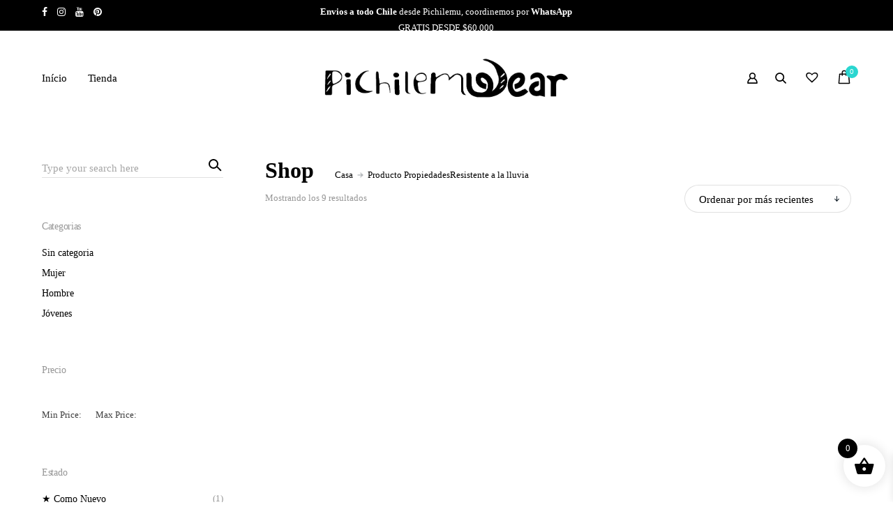

--- FILE ---
content_type: text/html; charset=UTF-8
request_url: https://pichilemuwear.com/propiedades/resistente-a-la-lluvia/
body_size: 46827
content:
<!doctype html><html lang="es"><head><script data-no-optimize="1">var litespeed_docref=sessionStorage.getItem("litespeed_docref");litespeed_docref&&(Object.defineProperty(document,"referrer",{get:function(){return litespeed_docref}}),sessionStorage.removeItem("litespeed_docref"));</script> <meta charset="UTF-8" /><meta name="viewport" content="width=device-width, initial-scale=1.0" /><meta property="og:title" content="&lt;strong&gt;361&lt;/strong&gt; Chaqueta Aislante Colorido Pink&lt;br&gt; &lt;strong&gt;Muj XS&lt;/strong&gt; - PichilemuWear" /><meta property="og:type" content="website" /><meta property="og:url" content="https://pichilemuwear.com/producto/361-chaqueta-aislante-colorido-pink-muj-xs/" /><meta property="og:image" content="https://pichilemuwear.com/wp-content/uploads/2021/02/361-chaqueta-quilted-rosado-juventud_01.jpg" /><meta property="og:image:width" content="1000" /><meta property="og:image:height" content="1333" /><meta property="og:description" content="Para los dias que tu quieres brillar colorida. &#x1f90d;  361 Running &#x1f90d;  Talla Mujer XS (Etiqueta 170/92A XL)  busto: 94 cm largo: 67 cm manga: 65 cm &#x1f90d;  Estilo deportivo ..." /><meta name='robots' content='index, follow, max-image-preview:large, max-snippet:-1, max-video-preview:-1' /><style>img:is([sizes="auto" i], [sizes^="auto," i]) { contain-intrinsic-size: 3000px 1500px }</style><title>Resistente a la lluvia archivos - PichilemuWear</title><link rel="canonical" href="https://pichilemuwear.com/propiedades/resistente-a-la-lluvia/" /><meta property="og:locale" content="es_ES" /><meta property="og:type" content="article" /><meta property="og:title" content="Resistente a la lluvia archivos - PichilemuWear" /><meta property="og:url" content="https://pichilemuwear.com/propiedades/resistente-a-la-lluvia/" /><meta property="og:site_name" content="PichilemuWear" /><meta name="twitter:card" content="summary_large_image" /> <script type="application/ld+json" class="yoast-schema-graph">{"@context":"https://schema.org","@graph":[{"@type":"CollectionPage","@id":"https://pichilemuwear.com/propiedades/resistente-a-la-lluvia/","url":"https://pichilemuwear.com/propiedades/resistente-a-la-lluvia/","name":"Resistente a la lluvia archivos - PichilemuWear","isPartOf":{"@id":"https://pichilemuwear.com/#website"},"primaryImageOfPage":{"@id":"https://pichilemuwear.com/propiedades/resistente-a-la-lluvia/#primaryimage"},"image":{"@id":"https://pichilemuwear.com/propiedades/resistente-a-la-lluvia/#primaryimage"},"thumbnailUrl":"https://pichilemuwear.com/wp-content/uploads/2021/02/361-chaqueta-quilted-rosado-juventud_01.jpg","breadcrumb":{"@id":"https://pichilemuwear.com/propiedades/resistente-a-la-lluvia/#breadcrumb"},"inLanguage":"es"},{"@type":"ImageObject","inLanguage":"es","@id":"https://pichilemuwear.com/propiedades/resistente-a-la-lluvia/#primaryimage","url":"https://pichilemuwear.com/wp-content/uploads/2021/02/361-chaqueta-quilted-rosado-juventud_01.jpg","contentUrl":"https://pichilemuwear.com/wp-content/uploads/2021/02/361-chaqueta-quilted-rosado-juventud_01.jpg","width":1000,"height":1333},{"@type":"BreadcrumbList","@id":"https://pichilemuwear.com/propiedades/resistente-a-la-lluvia/#breadcrumb","itemListElement":[{"@type":"ListItem","position":1,"name":"Home","item":"https://pichilemuwear.com/"},{"@type":"ListItem","position":2,"name":"Resistente a la lluvia"}]},{"@type":"WebSite","@id":"https://pichilemuwear.com/#website","url":"https://pichilemuwear.com/","name":"PichilemuWear","description":"Enviamos a todo el mundo","potentialAction":[{"@type":"SearchAction","target":{"@type":"EntryPoint","urlTemplate":"https://pichilemuwear.com/?s={search_term_string}"},"query-input":{"@type":"PropertyValueSpecification","valueRequired":true,"valueName":"search_term_string"}}],"inLanguage":"es"}]}</script> <link rel='dns-prefetch' href='//fonts.googleapis.com' /><link rel='dns-prefetch' href='//www.googletagmanager.com' /><link rel="alternate" type="application/rss+xml" title="PichilemuWear &raquo; Feed" href="https://pichilemuwear.com/feed/" /><link rel="alternate" type="application/rss+xml" title="PichilemuWear &raquo; Feed de los comentarios" href="https://pichilemuwear.com/comments/feed/" /><link rel="alternate" type="application/rss+xml" title="PichilemuWear &raquo; Resistente a la lluvia Propiedades Feed" href="https://pichilemuwear.com/propiedades/resistente-a-la-lluvia/feed/" /><style id="litespeed-ccss">html,body,div,span,h3,h4,h5,h6,p,a,img,strong,b,ul,li,form,label{margin:0;padding:0;border:0;outline:0;font-size:100%}ul{list-style:none}:focus{outline:0}input[type="text"],button,select{-moz-appearance:none;-webkit-appearance:none}aside,header,nav{display:block}.clearfix::after{content:"";display:block;clear:both;visibility:hidden;font-size:0;height:0}.clearfix{*display:inline-block;height:1%}html{height:100%;font-size:100%;-webkit-text-size-adjust:100%;-ms-text-size-adjust:100%;overflow-x:hidden}body{font-family:'Montserrat','Helvetica Neue',Helvetica,Arial,sans-serif;font-weight:400;font-size:16px;line-height:26px;color:rgb(0 0 0 / .76);text-align:left;background:#fff;min-height:100%}.text-light{color:rgb(255 255 255 / .81)}::-webkit-selection{background:#000;color:#fff}.text-light ::-webkit-selection{background:#fff;color:#000}h3,h4,h5,h6,.h3,.h4,.h5,.h6{font-family:'Montserrat';font-weight:500}h3 strong,h4 strong,h5 strong,.h3 strong,.h4 strong,.h6 strong{font-weight:700}h3,h4,h5,h6{color:#000}h3,.h3{font-size:32px;line-height:40px}h4,.h4{font-size:22px;line-height:30px}h5,.h5{font-size:18px;line-height:25px}h6,.h6{font-size:16px;line-height:22px}div h3,div h4,div h5,div h6{margin-top:30px}div h3:first-child,div h4:first-child{margin-top:-.15em}div h5:first-child,div h6:first-child{margin-top:-.12em}div h5:last-child,div h6:last-child{margin-bottom:-.12em}.title-alt{color:rgb(0 0 0 / .41)}::placeholder{color:#000;opacity:.35}::-ms-input-placeholder{color:#000;opacity:.35}.text-light ::-ms-input-placeholder{color:#fff}input{-webkit-appearance:none}input[type="search"]::-ms-clear,input[type="search"]::-ms-reveal{display:none;width:0;height:0}input[type="search"]::-webkit-search-decoration,input[type="search"]::-webkit-search-cancel-button,input[type="search"]::-webkit-search-results-button,input[type="search"]::-webkit-search-results-decoration{display:none}input[type="text"],input[type="search"]{font-family:'Montserrat';font-weight:500;font-size:16px;background:#fff0;border:none;border-bottom:1px solid rgb(0 0 0 / .12);line-height:24px;height:24px;color:#000;padding:0 0 2px 0;-moz-border-radius:0;-khtml-border-radius:0;-webkit-border-radius:0;border-radius:0;resize:none;position:relative;width:100%;max-width:calc(100% - 0px)}button{font-family:'Montserrat';font-weight:500;font-size:14px;line-height:16px;text-align:center;background:#000;color:#fff!important;display:inline-block;padding:12px 40px;max-width:100%;text-align:center;margin-bottom:5px;color:#fff;background:#000;border:none;position:relative;border-radius:20px;-moz-border-radius:20px;-webkit-border-radius:20px}select{font-family:'Montserrat';font-weight:500;font-size:16px;background:#fff0;border:none;border-bottom:1px solid rgb(0 0 0 / .12);line-height:27px;height:27px;width:auto;max-width:100%;text-overflow:ellipsis;padding:0 10px 0 0;color:#000;-moz-border-radius:0;-khtml-border-radius:0;-webkit-border-radius:0;border-radius:0;min-width:120px;background-image:url(/wp-content/themes/kona/files/assets/select-arrow.png);background-position:right 3px center;background-repeat:no-repeat;-webkit-background-size:11px 8px;-moz-background-size:11px 8px;-o-background-size:11px 8px;background-size:11px 8px}select option{padding:5px 7px}label{font-family:'Montserrat';font-weight:500;font-size:14px;line-height:24px;width:100%;color:rgb(0 0 0 / .41);display:block}form{margin-top:20px;padding:1px 0 0 0}div form:first-child{margin:0}a{text-decoration:none;color:#000}.text-light a{color:#fff}img{max-width:100%;height:auto;display:inline-block;margin:0;vertical-align:top}svg{max-width:100%}ul{margin-top:15px;margin-left:30px;list-style:disc}div ul:first-child{margin-top:0}ul li{margin-top:8px}ul li:first-child{margin-top:0}p{margin-top:15px}div p:not(.form-row):first-child{margin-top:0}strong,b{font-weight:600}#page-content{overflow:hidden;position:relative;margin:0;min-width:1200px;max-width:100%;min-height:101vh;-ms-word-wrap:break-word;word-wrap:break-word}#page-body{position:relative;z-index:2}body:not(.single-product) #header+#hero-and-body #page-body:first-child{margin-top:calc(120px + 60px)}.wrapper{width:1440px;margin:0 auto;max-width:calc(100% - 120px)}.wrapper .wrapper{max-width:100%!important}.wrapper::after{content:"";display:block;clear:both;visibility:hidden;font-size:0;height:0}.main-content{width:calc(100% - 320px)}aside.sidebar{width:260px;margin-bottom:60px}.left-float{float:left}.right-float{float:right}.align-center{text-align:center}.align-right{text-align:right}.sr-loader-icon{position:absolute;top:calc(50% - 9px)!important;left:calc(50% - 9px)!important;width:18px!important;height:18px!important;-webkit-animation:loader_dot_anim 1.0s cubic-bezier(.5,0,.5,1) infinite;-moz-animation:loader_dot_anim 1.0s cubic-bezier(.5,0,.5,1) infinite;animation:loader_dot_anim 1.0s cubic-bezier(.5,0,.5,1) infinite;background:none!important}.sr-loader-icon::after{content:"";position:absolute;top:0;left:0;width:5px;height:5px;background:#000;border-radius:4px}@-webkit-keyframes loader_dot_anim{0%{transform:rotate(45deg)}100%{transform:rotate(405deg)}}@-moz-keyframes loader_dot_anim{0%{transform:rotate(45deg)}100%{transform:rotate(405deg)}}@keyframes loader_dot_anim{0%{transform:rotate(45deg)}100%{transform:rotate(405deg)}}.notfound-icon{background:rgb(0 0 0 / .04);display:block;margin:0 auto;width:100px;height:100px;line-height:0;color:rgb(0 0 0 / .25);border-radius:50%;position:relative}.notfound-icon::after{content:"";position:absolute;top:30px;right:30px;width:40px;height:40px;background-image:url(/wp-content/themes/kona/files/assets/cross.svg);-webkit-background-size:40px;-moz-background-size:40px;-o-background-size:40px;background-size:40px;background-repeat:no-repeat;-webkit-transform:rotateZ(45deg);-moz-transform:rotateZ(45deg);transform:rotateZ(45deg);opacity:.3}#header{z-index:1501;width:100%;position:absolute;top:0;left:0}#header .header-inner{padding:40px 0;position:relative;z-index:1}#header #logo{width:auto;position:absolute;left:50%;top:50%;-webkit-transform:translateY(-50%) translateX(-50%);-moz-transform:translateY(-50%) translateX(-50%);-ms-transform:translateY(-50%) translateX(-50%);-o-transform:translateY(-50%) translateX(-50%);transform:translateY(-50%) translateX(-50%);z-index:1501;line-height:0}#header #logo img{height:40px;width:auto}header #logo img#dark-logo~img#light-logo{position:absolute;top:0;left:0;opacity:0;visibility:hidden}header .pseudo-close{position:fixed;left:0;top:0;width:0;height:100%;background:#000;opacity:0;visibility:hidden}#header .header-bar{height:auto;max-height:34px;padding:5px 0;background:#000;vertical-align:top;position:relative;z-index:2}#header .mobile-header-bar{display:none;margin-top:10px}#header .mobile-header-bar [class*='header-bar-']{text-align:left;margin-top:15px}#header .header-bar [class*='header-bar-']{float:left;width:calc(33.33% - 20px);margin-right:30px;min-height:1px}#header .header-bar .header-bar-right{margin-right:0}#header .header-bar .custom{color:#000;font-size:13px;line-height:23px}#header .header-bar.text-light .custom{color:#fff}#header .header-bar .socialmedia-widget li a::before{font-size:14px}#backtotop{width:40px;height:40px;overflow:hidden;position:fixed;right:60px;bottom:30px;background:#fff;border-radius:20px;border:1px solid rgb(0 0 0 / .06);z-index:1000;opacity:0;visibility:hidden}#backtotop svg{position:absolute;width:13px;left:50%;top:50%;-webkit-transform:translateX(-50%) translateY(-50%) rotate(-90deg);-moz-transform:translateX(-50%) translateY(-50%) rotate(-90deg);transform:translateX(-50%) translateY(-50%) rotate(-90deg)}#menu{position:relative;z-index:1;float:left}#menu nav#main-nav>ul{list-style:none;margin:0;padding:0;font-size:0;height:40px}#menu nav#main-nav>ul>li{margin:0 15px;display:inline-block;padding:0;position:relative;height:20px;top:10px}#menu nav#main-nav>ul>li:first-child{margin-left:0}#menu nav#main-nav>ul>li:last-child{margin-right:0}#menu nav#main-nav ul>li a{font-family:'Montserrat';font-weight:500;font-size:15px;display:block;color:#000;height:20px;line-height:20px;position:relative}#menu nav#main-nav>ul>li>a::after{content:"";position:absolute;bottom:0em;left:0;width:100%;height:1px;background-color:#000;transform:translateY(3px);opacity:0}#menu nav#main-nav>ul>li .sub-menu{margin:5px 0 0 0;padding:0;padding-top:40px;position:absolute;top:20px;left:-25px;list-style:none;opacity:0;visibility:hidden}#menu nav#main-nav>ul>li .sub-menu .sub-menu{top:calc(-100% - 22px);left:calc(100% + 1px)}#menu nav#main-nav>ul>li .sub-menu::before{content:"";position:absolute;bottom:-20px;left:0;background:#fff;width:calc(100%);height:calc(100% - 40px + 40px);z-index:0;-webkit-box-sizing:border-box;-moz-box-sizing:border-box;-ms-box-sizing:border-box;box-sizing:border-box;border:1px solid rgb(0 0 0 / .06)}#menu nav#main-nav>ul>li .sub-menu .sub-menu::before{left:1px}#menu nav#main-nav>ul>li .sub-menu li{z-index:1;position:relative;width:180px;margin-top:8px;height:auto;line-height:0;padding-left:25px;padding-right:25px}#menu nav#main-nav>ul>li .sub-menu li:first-child{margin-top:0}#menu nav#main-nav>ul>li .sub-menu .item-thumb{margin-top:13px;margin-bottom:7px;display:block}#menu nav#main-nav>ul>li .sub-menu>li:first-child>a .item-thumb{margin-top:0}#menu nav#main-nav>ul>li .sub-menu li.image-item{width:calc(100% - 10px)}@media only screen and (min-width:1199px){#menu nav#main-nav>ul>li .sub-menu li.image-item a{font-family:'Montserrat';font-weight:500}#menu nav#main-nav>ul li>.sub-menu>li{transform:translateY(7px);opacity:0}}#menu nav#main-nav>ul>li .sub-menu li a{top:0;font-size:14px;display:inline-block;color:#000;height:auto}#menu nav#main-nav>ul>li[class*='megamenu']>.sub-menu{width:460px;left:0}#menu nav#main-nav>ul>li.megamenu3>.sub-menu{width:700px}#menu nav#main-nav>ul>li[class*='megamenu'] .sub-menu .sub-menu{opacity:0;visibility:hidden}#menu nav#main-nav>ul>li[class*='megamenu']>.sub-menu::before{left:0;width:200vw;transform:translateX(-50%);-webkit-box-shadow:0 15px 30px -10px rgb(0 0 0 / .06);-moz-box-shadow:0 15px 30px -10px rgb(0 0 0 / .06);box-shadow:0 15px 30px -10px rgb(0 0 0 / .06);border:none}#menu nav#main-nav>ul>li[class*='megamenu'] .sub-menu .sub-menu::before{background:none;border:none}#menu nav#main-nav>ul>li[class*='megamenu']>.sub-menu>li{float:left;margin-right:20px;margin-top:0px!important;margin-bottom:20px;height:auto;width:220px;padding-left:0;padding-right:0}#menu nav#main-nav>ul>li[class*='megamenu']>.sub-menu>li:last-child{margin-right:0}#menu nav#main-nav>ul>li[class*='megamenu']>.sub-menu>li>.sub-menu{margin:0;padding:0;position:inherit;top:0;left:0;list-style:none;margin-top:8px}#menu nav#main-nav>ul>li[class*='megamenu']>.sub-menu>li li{opacity:1;transform:none;padding-left:0;padding-right:0}#menu nav#main-nav::before{content:"";background:#fff;position:absolute;top:-40px;left:0;width:200vw;transform:translateX(-50%);height:calc(100% + 50px);opacity:0;visibility:hidden;margin-top:5px}.menu-actions{position:relative;z-index:1502;float:right}.menu-actions>div{margin-left:25px;height:40px;float:left;position:relative}.menu-actions>div>a{font-family:'Montserrat';font-weight:500;font-size:15px;color:#000;height:40px;line-height:40px;display:block;position:relative}.menu-actions .menu-login.display-icon a{width:15.5px}.menu-actions>div>a.login-open svg{max-width:15.5px;position:absolute;top:calc(50% - 8px);left:0;display:none}.menu-actions>div.display-icon>a.login-open svg{display:block}.menu-actions>div.display-icon>a.login-open .text{display:none}.menu-actions>div>a svg path{fill:#000}.menu-toggle{width:21px;height:30px;position:relative;display:inline-block;overflow:hidden;display:none}.menu-toggle span.hamburger,.menu-toggle span.hamburger::after,.menu-toggle span.hamburger::before{content:"";display:block;width:100%;height:1.5px;background:#000;position:absolute;top:50%;margin-top:-1px;right:0;-webkit-transform:rotate(0deg);-moz-transform:rotate(0deg);-o-transform:rotate(0deg);transform:rotate(0deg)}.menu-toggle span.hamburger::before{margin-top:-6px;top:0}.menu-toggle span.hamburger::after{margin-top:6px;top:0}.isotope-grid{width:100%;margin-top:40px;margin-bottom:-1px}[class*='wrapper'] .isotope-grid{width:100%}.isotope-grid::after{content:"";display:block;clear:both;visibility:hidden;font-size:0;height:0}.isotope-grid{*display:inline-block}.isotope-grid[class*='isotope-spaced']{width:calc(100% + 20px);left:0;margin-bottom:-20px}.isotope-grid.shop-container{margin-bottom:20px!important}.isotope-grid.shop-container[class*='isotope-spaced']{margin-bottom:0px!important}.isotope-grid .isotope-item{margin-bottom:-.5px;float:left;position:relative}.isotope-grid[class*='isotope-spaced'] .isotope-item{margin-bottom:20px;margin-right:20px}.isotope-grid.style-column-4 .isotope-item{width:25%}.isotope-grid.style-column-4[class*='isotope-spaced'] .isotope-item{width:calc(25% - 20px)}.isotope-grid:not(.gallery-container) .isotope-item .item-media img{width:100%}.thumb-hover{overflow:hidden;height:auto;display:inline-block;vertical-align:middle;width:100%;max-width:100%;position:relative;margin:0;padding:0}.thumb-hover.scale img{-webkit-transform:scale(1);-moz-transform:scale(1);-ms-transform:scale(1);-o-transform:scale(1);transform:scale(1)}.thumb-hover .hover-image{position:absolute;top:0;left:0;width:100%;height:100%;z-index:0}.thumb-hover .hover-image>img{object-fit:cover;object-position:50% 50%;width:100%;height:100%}[class*='do-anim']{opacity:0;filter:alpha(opacity=0);-ms-filter:"progid:DXImageTransform.Microsoft.Alpha(Opacity=0)";-webkit-transform:translateY(30px);-moz-transform:translateY(30px);-ms-transform:translateY(30px);-o-transform:translateY(30px);transform:translateY(30px)}div[class*='spacer-']{display:block}.spacer-small{height:40px}div[class*='spacer-']+p{margin-top:0px!important}.sr-button{font-family:'Montserrat';font-weight:500;font-size:14px!important;line-height:40px;height:40px;border-radius:20px;text-align:center;background:#000;color:#fff!important;display:inline-block;padding:0 20px;max-width:100%;margin:2px 0 3px 0;border:none!important;position:relative;overflow:hidden;width:auto}.sr-button:last-child{margin-bottom:-4px}.sr-button.withicon{padding:0}.sr-button .text{display:inline-block;overflow:hidden;position:relative;line-height:20px;height:20px;z-index:1;margin-top:10px;vertical-align:top}.sr-button .text span{display:inline-block;line-height:20px;height:20px}.sr-button .text span:not(:first-child){position:absolute;top:100%;left:0}.sr-button.withicon .icon{z-index:1;width:40px;height:40px;background:#000;border-radius:20px;display:inline-block;position:relative;margin-right:5px;overflow:hidden;vertical-align:top}.sr-button.withicon svg{fill:#fff;position:absolute;width:13px;left:50%;top:50%;-webkit-transform:translateX(-50%) translateY(-50%);-moz-transform:translateX(-50%) translateY(-50%);-ms-transform:translateX(-50%) translateY(-50%);-o-transform:translateX(-50%) translateY(-50%);transform:translateX(-50%) translateY(-50%)}.sr-button.style-2{background:#fff;color:#000!important}.sr-button.style-2 .icon{background:#fff}.sr-button.style-2 .icon svg{fill:#000}.sr-button.style-4{border-radius:0;background:none;color:#000!important;padding:0;border-bottom:1px solid #000!important;height:20px}.sr-button.style-4 .text{margin-left:0!important;margin-right:0!important;margin-top:0}.sr-button.style-4.withicon .icon{background:#fff0;color:#000!important;height:20px;margin-right:0;margin-left:10px;width:20px}.sr-button.style-4.withicon svg{fill:#000}.sr-button.withicon:not(.text-trans) .text:first-child{margin-left:20px}.sr-button,.sr-button .text,.sr-button .text span{font-size:14px!important;line-height:40px!important}.sr-button .text,.sr-button .text span{line-height:20px!important;height:20px!important}.sr-button .icon{text-align:center!important;line-height:40px!important}.widget{margin-top:40px;height:auto}.sidebar .widget{margin-top:60px}div .widget:first-child,.wcapf-widget-hidden+.widget{margin-top:0}.widget-title{font-size:14px;line-height:24px;font-weight:500}.widget-title+div,.widget-title+ul{margin-top:15px}.widget ul:not(.socialmedia-widget){list-style:none;padding:0;margin-left:0}.widget ul:not(.socialmedia-widget) li{margin-top:8px;line-height:20px}.widget ul:not(.socialmedia-widget) li a{font-weight:500;font-size:15px;display:inline-block;color:#000;line-height:20px}.socialmedia-widget{margin:15px 0 0 0;padding:0;list-style:none}div .socialmedia-widget:first-child{margin:0}.socialmedia-widget li{display:inline-block;margin:0;position:relative}.socialmedia-widget li a{line-height:20px;color:#000;display:block;text-align:center;padding:0 7px 0 7px}.socialmedia-widget li:first-child a{padding-left:0}.socialmedia-widget li:last-child a{padding-right:0}.text-light:not(.transparent) .socialmedia-widget li a{color:#fff}.socialmedia-widget li a::before{display:block;font-family:FontAwesome;font-size:16px;text-rendering:auto;-webkit-font-smoothing:antialiased;-moz-osx-font-smoothing:grayscale}.socialmedia-widget li.facebook a::before{content:"\f09a"}.socialmedia-widget li.pinterest a::before{content:"\f0d2"}.socialmedia-widget li.youtube a::before{content:"\f167"}.socialmedia-widget li.instagram a::before{content:"\f16d"}.widget_product_search form.searchform{position:relative;margin-top:10px;max-width:300px}.widget_product_search form.searchform:first-child{margin:0}.widget_product_search form.searchform input[type="search"]{width:calc(100% - 30px);max-width:calc(100% - 30px)}.widget_product_search form.searchform button[type="submit"]{position:absolute;bottom:0;right:0;width:30px;padding:0;height:40px;z-index:2;color:transparent!important;background:transparent!important;border:none;border-bottom:1px solid rgb(0 0 0 / .12);border-radius:0;margin:0}.widget_product_search form.searchform::before{content:"";width:14px;height:14px;border:2px solid #000;display:block;position:absolute;bottom:13px;right:7px;z-index:1;border-radius:50%;-webkit-box-sizing:border-box;-moz-box-sizing:border-box;box-sizing:border-box}.widget_product_search form.searchform::after{content:"";position:absolute;bottom:5px;right:5.5px;background:#000;display:block;width:1.8px;height:8px;-webkit-transform:translateY(-50%) rotate(-45deg);-moz-transform:translateY(-50%) rotate(-45deg);-ms-transform:translateY(-50%) rotate(-45deg);-o-transform:translateY(-50%) rotate(-45deg);transform:translateY(-50%) rotate(-45deg);z-index:1}.widget .wcapf-layered-nav ul li{margin:0!important;margin-bottom:5px!important;position:relative;display:inline-block;margin-right:20px!important;line-height:auto;height:auto}.widget .wcapf-layered-nav.sr-button-wcapf ul li{display:inline-block;margin-right:10px!important}.widget .wcapf-layered-nav ul li a{font-size:13px;font-weight:500;position:relative;display:inline-block;line-height:30px;color:#000;line-height:auto;height:auto}.wcapf-layered-nav.sr-button-wcapf ul li a{padding:0 5px;min-width:20px;text-align:center;margin:0!important;font-size:12px!important}.widget .wcapf-layered-nav ul li .count{font-size:13px;color:rgb(0 0 0 / .41)}.widget .wcapf-layered-nav ul li::before{display:none}.wcapf-layered-nav.sr-button-wcapf ul li a::after{content:"";position:absolute;top:0;left:-10px;width:calc(100% + 37px);height:100%;background:rgb(0 0 0 / .04);border-radius:15px;-webkit-box-sizing:border-box;-moz-box-sizing:border-box;box-sizing:border-box}.widget .wcapf-layered-nav.sr-button-wcapf ul li a::after{left:0;width:100%;background:none;border:1px solid rgb(0 0 0 / .12)}.sidebar .widget .wcapf-layered-nav:not(.sr-button-wcapf) ul li{display:block;margin-right:0px!important}.widget .wcapf-price-filter-wrapper{max-width:300px;padding-top:14px}.widget .wcapf-price-filter-wrapper br{display:none}.widget .slider-values{margin-top:10px}.widget .slider-values p{display:inline-block;font-size:.85em;line-height:26px;margin-right:20px!important}.widget .slider-values p span{color:#000;font-weight:400}body{color:2px solid red}#header #logo img{height:40px}#menu nav#main-nav>ul{height:40px}#menu nav#main-nav>ul>li{top:calc((40px - 20px) / 2)}#menu nav#main-nav>ul>li>.sub-menu{padding-top:calc(30px + ((40px - 20px) / 2))}#menu nav#main-nav>ul>li>.sub-menu::before{height:calc(100% - (30px + ((40px - 20px) / 2)) + 20px + 20px)}.menu-actions>div{height:40px}.menu-actions>div>a{height:40px;line-height:40px}body:not(.single-product) #header+#hero-and-body #page-body:first-child{margin-top:calc(40px + 80px + 60px)}.isotope-item{z-index:2}.price,.amount{font-size:15px;line-height:20px;font-weight:400;color:#000}.price{display:inline-flex!important}.price .woocommerce-Price-currencySymbol,.amount .woocommerce-Price-currencySymbol,.amount .woocommerce-Price-currencySymbol{display:inline-block;margin-right:.18em;font-size:.8em;position:relative}.pseudo-add-to-cart .icon .sr-loader-icon{opacity:0;visibility:hidden}.pseudo-add-to-cart .sr-loader-icon::after{background:#fff}.pseudo-add-to-cart .icon .check{position:absolute;top:calc(50% - 11px);left:calc(50% - 8px);width:14px;height:14px;-webkit-transform:rotate(45deg);-moz-transform:rotate(45deg);transform:rotate(45deg);opacity:0;visibility:hidden}.pseudo-add-to-cart .icon .check::after,.pseudo-add-to-cart .icon .check::before{content:"";width:2px;height:2px;border-radius:2px;background:#fff;position:absolute;bottom:0;left:4px}.pseudo-add-to-cart .icon .check::before{bottom:0;left:auto;right:0;opacity:0;visibility:hidden}.header-cart{float:right}.header-cart[class*='icon-']{margin-left:14px;margin-right:-10px}.header-cart .cart-amount{font-weight:400;font-size:14px;text-align:center;width:40px!important;height:40px!important;line-height:40px!important;border-radius:20px;display:block;color:#fff;position:relative;top:calc(50% - 20px)}.header-cart .cart-amount span.minicart-count{position:relative;z-index:1}.header-cart .cart-amount span.icon{position:absolute;top:50%;left:50%;line-height:22px;height:25px;transform:translateX(-50%) translateY(-50%)}.header-cart .cart-amount span.icon svg{width:22px;max-width:none}.header-cart .cart-amount span.icon svg path{fill:#000}.header-cart.cart-withicon .cart-amount span.minicart-count{font-family:'Arial','Helvetica';font-weight:500;background:#000;position:absolute;top:calc(50% - 18px);right:0;border-radius:9px;min-width:18px;height:18px;color:#fff;text-align:center;line-height:18px;font-size:9.5px;display:inline-block}#mini-cart{position:fixed;right:0;top:0;width:50vw;min-width:680px;height:100%;background:#fff;z-index:1601}#mini-cart::before{content:"";position:absolute;top:0;left:0;width:100%;height:160px;background:#fff}#mini-cart *{z-index:3}#mini-cart::before{z-index:2}#mini-cart .menu-cart-content{z-index:1}.close-icon{width:40px;height:40px;line-height:40px;border-radius:20px;position:absolute;top:40px;right:60px;color:#fff;z-index:1510}.close-icon::before{content:"";width:100%;height:100%;border-radius:50%;position:absolute;top:0;right:0;background:rgb(0 0 0 / .04)}.close-icon svg{position:absolute;left:50%;top:50%;-webkit-transform:translateX(-50%) translateY(-50%) rotate(45deg);-moz-transform:translateX(-50%) translateY(-50%) rotate(45deg);-ms-transform:translateX(-50%) translateY(-50%) rotate(45deg);-o-transform:translateX(-50%) translateY(-50%) rotate(45deg);transform:translateX(-50%) translateY(-50%) rotate(45deg);width:10px}#mini-cart .cart-title{height:40px;line-height:40px;position:absolute;top:40px;left:60px;margin:0}#mini-cart .cart-title .sr-button{display:inline-block;margin-left:20px;vertical-align:middle;opacity:0}#mini-cart .menu-cart-content{padding-top:160px;height:100vh;height:calc(var(--vh, 1vh) * 100);position:relative;-webkit-box-sizing:border-box;-moz-box-sizing:border-box;box-sizing:border-box}.empty-cart{text-align:center}.menu-cart-content .empty-cart{position:absolute;top:calc(50% + 80px);left:60px;width:calc(100% - 120px);-webkit-transform:translateY(-50%);-moz-transform:translateY(-50%);-ms-transform:translateY(-50%);-o-transform:translateY(-50%);transform:translateY(-50%);margin-top:-80px}.empty-cart .empty-icon{background:rgb(0 0 0 / .04);display:inline-block;width:60px;height:60px;line-height:60px;color:rgb(0 0 0 / .3);font-size:18px;font-weight:600;border-radius:50%;margin-bottom:40px}.empty-cart .empty-main-text{margin-bottom:5px;color:#000}#mini-cart{transform:translateX(101%);visibility:hidden}#mini-cart .cart-close,#header-search .search-close{transform:scale(.85);opacity:0}#mini-cart .cart-title{opacity:0}.woocommerce .woocommerce-ordering,.woocommerce .woocommerce-result-count{float:right;margin:0}.woocommerce .woocommerce-result-count{float:left}.shop-container .shop-item{overflow:visible}.shop-container .shop-item .shop-item-inner{position:relative}.shop-container .shop-item .product-media{position:relative}.shop-container .shop-item .product-meta{margin-top:20px;margin-bottom:20px;position:relative;display:block}.shop-container .shop-item .product-meta .product-name{display:block}.shop-container .shop-item .product-meta .price{display:inline-block;margin-right:10px}.shop-container .shop-item .grid-button{position:absolute;bottom:10px;left:0;width:100%;opacity:0;visibility:hidden;text-align:center;z-index:4}span.badges{position:absolute;top:15px;left:15px;width:calc(100% - 30px)}.woocommerce-breadcrumb{color:#000;font-size:13px;font-weight:400;line-height:21px;margin-bottom:1px;max-width:500px}.woocommerce-breadcrumb a{position:relative}.woocommerce-breadcrumb a::after{content:"";background-image:url(/wp-content/themes/kona/files/assets/select-arrow.png);background-repeat:no-repeat;background-size:cover;width:11px;height:8px;display:inline-block;transform:rotate(-90deg);top:1px;position:relative;margin:0 5px;opacity:.41}.woo_main_title{overflow:hidden}.woo_main_title>*{display:inline-block}.woo_main_title .main_title{margin-right:30px}.woocommerce select.orderby{font-size:14px;line-height:40px;height:40px;border:1px solid rgb(0 0 0 / .12)!important;border-radius:20px;padding:0 25px 0 20px;background-position:right 15px center}.woocommerce .woocommerce-result-count{line-height:40px;color:rgb(0 0 0 / .41)!important;font-size:13px}.woocommerce .main-content #main>div>.grid-options,.woocommerce .main-content #main>div>.grid-options+#main-shop-grid{top:-10px;position:relative}.woocommerce .main-content #main>.woo_main_title+div>.grid-options{top:0}.woocommerce .main-content #main>.woo_main_title~.wcapf-before-products>.grid-options{top:0}.product .product-hero{height:auto;position:relative;padding-top:calc(120px + 60px);padding-bottom:80px}.menu-search a{width:16px;display:inline-block;position:relative}.menu-search a svg{position:absolute;top:calc(50% - 8px);left:0}#header-search{position:fixed;top:0;left:0;width:100%;height:100%;background:#fff;z-index:1510;overflow:hidden}#header-search .search-inner{height:100%;overflow-y:auto;position:relative}#header-search .search-form{position:absolute;top:50%;left:50%;-webkit-transform:translateX(-50%) translateY(-50%);-moz-transform:translateX(-50%) translateY(-50%);transform:translateX(-50%) translateY(-50%)}#header-search form input[type="search"]{border:none;font-size:32px;font-weight:600;line-height:40px;height:40px}#header-search form input[type="search"]::-webkit-input-placeholder{opacity:1}#header-search form input[type="search"]:-moz-placeholder{opacity:1}#header-search form input[type="search"]::-moz-placeholder{opacity:1}#header-search form input[type="search"]:-ms-input-placeholder{opacity:1}#header-search form button[type="submit"]{display:none}#header-search .search-subline{margin-top:10px}#header-search .search-results{height:auto;width:100%;margin-top:200px}#header-search div[class*='wrapper']{max-width:calc(100% - 120px)!important}#header-search .search-results .search-noresult{text-align:center;color:rgb(0 0 0 / .41);width:780px;max-width:calc(100% - 30px);position:absolute;top:50%;left:50%;-webkit-transform:translateX(-50%) translateY(-50%);-moz-transform:translateX(-50%) translateY(-50%);transform:translateX(-50%) translateY(-50%);opacity:0;visibility:hidden}#header-search .search-results .search-noresult .notfound-icon,#header-search .search-results .search-noresult .ooops,#header-search .search-results .search-noresult .title-alt{-webkit-transform:translateY(30px);-moz-transform:translateY(30px);transform:translateY(30px);opacity:0;visibility:hidden}#header-search .search-results .search-noresult .ooops{transform:translateY(40px)}#header-search .search-results .search-noresult .title-alt{transform:translateY(50px)}.ooops{color:#000}#header-search{height:40%;opacity:0;top:-15%;visibility:hidden}#header-search form .search-field,#header-search .search-subline{-webkit-transform:translateY(-50px);-moz-transform:translateY(-50px);transform:translateY(-50px);opacity:0}#header-search .search-subline{-webkit-transform:translateY(-30px);-moz-transform:translateY(-30px);transform:translateY(-30px)}#header-search .search-results>.sr-loader-icon{opacity:0;visibility:hidden}.shop-container .shop-item .shop-item-inner .tinv-wishlist{position:absolute;right:0;bottom:-5px;opacity:0;visibility:hidden;z-index:2}.tinvwl_add_to_wishlist_button{margin:0!important;width:26px!important;height:26px!important;line-height:0!important;font-size:0!important;display:block;background:rgb(0 0 0 / .04);border-radius:15px}.tinvwl_add_to_wishlist_button::before{display:none;font-size:14px!important;text-align:center;line-height:26px!important;width:26px;vertical-align:middle!important;margin:0!important;position:relative!important;top:auto!important;left:0px!important}.header-wishlist a{position:relative}.header-wishlist .wishlist_products_counter::before{content:'\e909'!important;font-size:24px!important;margin:7px 0 0 0!important}.header-wishlist a:not(.top_wishlist-custom) .wishlist_products_counter_text{display:none}.open-quick-view{width:30px;height:30px;position:absolute;top:15px;right:10px;border-radius:20px;background:#fff;text-align:center;opacity:0;visibility:hidden;z-index:4}.open-quick-view svg{height:12px;margin-top:9px;opacity:.9}.open-quick-view .sr-loader-icon{opacity:0;visibility:hidden}#quick-view{position:fixed;top:0;left:0;width:100%;height:100%;background:rgb(0 0 0 / .15);z-index:1591;opacity:0;visibility:hidden;height:0}#quick-view .quick-view-inner{position:absolute;top:50%;left:50%;transform:translateX(-50%) translateY(-50%);width:900px;max-width:calc(100% - 120px);height:550px;height:0;max-height:calc(100% - 40px);max-height:0;background:#fff;padding:0;padding-right:2px;-webkit-box-sizing:border-box;-moz-box-sizing:border-box;box-sizing:border-box}#quick-view .quick-view-inner .close-icon{top:5px;right:5px;opacity:0}#quick-view .pseudo-close{position:absolute;top:0;left:0;width:100%;height:100%}#quick-view .quick-view-inner .close-icon::before{display:none}#quick-view .quick-view-inner .close-icon svg{width:14px}#quick-view .quick-product{width:100%;height:100%;padding-right:38px;overflow:hidden;overflow-y:auto;-webkit-box-sizing:border-box;-moz-box-sizing:border-box;box-sizing:border-box}#quick-view .quick-product .product-hero{padding:0}#quick-view .quick-product{opacity:0}.screen-reader-text{clip:rect(1px,1px,1px,1px);height:1px;overflow:hidden;position:absolute!important;width:1px}#header #logo img{height:55px}#menu nav#main-nav>ul{height:55px}#menu nav#main-nav>ul>li{top:17.5px}#menu nav#main-nav>ul>li[class*="megamenu"]>.sub-menu{padding-top:calc(30px + 17.5px)}#menu nav#main-nav>ul>li[class*="megamenu"]>.sub-menu::before{height:calc(100% - (30px + 17.5px) + 20px + 20px)}.menu-actions>div{height:55px}.menu-actions>div>a{height:55px;line-height:55px}.header-wishlist .wishlist_products_counter::before{margin-top:14.5px!important}.product .product-hero{padding-top:calc(90px + 80px + 60px)}body:not(.single-product) #header+#hero-and-body>#page-body:first-child{margin-top:calc(55px + 80px + 60px)}body:not(.single-product) #header.has-header-bar+#hero-and-body>#page-body:first-child{margin-top:calc(55px + 113px + 60px)}@media only screen and (max-width:1200px){body #header:not(.break-1024) #logo img{height:25px!important}body #header:not(.break-1024) .menu-actions>div{height:30px}body #header:not(.break-1024) .menu-actions>div>a{height:30px;line-height:30px}body #header:not(.break-1024) .menu-toggle{height:30px}body:not(.single-product) #header:not(.break-1024)+#hero-and-body>#page-body:first-child{margin-top:calc(30px + 20px + 60px)!important}body:not(.single-product) #header:not(.break-1024).has-header-bar:not(.hide-header-bar-mobile)+#hero-and-body>#page-body:first-child{margin-top:calc(30px + 50px + 60px)!important}body #header:not(.break-1024) #menu .scroll-menu{max-height:calc(100vh - 90px - 50px)}body #header:not(.break-1024).has-header-bar:not(.hide-header-bar-mobile) #menu .scroll-menu{max-height:calc(100vh - 120px - 50px)}}@media only screen and (max-width:1024px){body .product .product-hero{padding-top:calc(65px + 40px + 40px)}}@media only screen and (max-width:768px){body .product .product-hero{padding-top:calc(65px + 40px + 0px)!important}}@media only screen and (max-width:640px){body .menu-search,body .header-wishlist{top:calc(65px + 40px + 7px)}body #header.has-header-bar:not(.hide-header-bar-mobile) .menu-search,body #header.has-header-bar:not(.hide-header-bar-mobile) .header-wishlist{top:calc(65px + 40px + 30px + 7px)}}body{font-family:"Montserrat";font-weight:400;font-size:15px;line-height:25px}body strong,body b{font-weight:600}.widget ul:not(.socialmedia-widget) li a,.empty-cart .empty-icon{font-weight:600}h3,.h3{font-family:"Montserrat";font-weight:400;font-size:32px;line-height:40px;text-transform:none}h3 strong,.h3 strong{font-weight:600}div h3:first-child{margin-top:-.11em}#header-search form input[type=search]{font-family:"Montserrat";font-weight:600;font-size:32px!important;line-height:40px;height:40px;text-transform:none}h4,.h4{font-family:"Montserrat";font-weight:300;font-size:22px;line-height:30px;text-transform:none}h4 strong,.h4 strong{font-weight:400}div h4:first-child{margin-top:-.16em}h5,.h5{font-family:"Montserrat";font-weight:400;font-size:18px;line-height:25px;text-transform:none}h5 strong{font-weight:600}div h5:first-child{margin-top:-.18em}div h5:last-child{margin-bottom:-.18em}h6,.h6{font-family:"Montserrat";font-weight:200;font-size:14px;line-height:17px;letter-spacing:-.02em;text-transform:none}.h6 strong{font-weight:600}div h6:first-child{margin-top:-.1em}div h6:last-child{margin-bottom:-.1em}@media only screen and (max-width:1024px){body{font-size:15px;line-height:23px}h3,.h3{font-size:28px;line-height:35px}h4,.h4{font-size:20px;line-height:27px}h5,.h5{font-size:16px;line-height:23px}h6,.h6{font-size:15px;line-height:21px}}@media only screen and (max-width:768px){body{font-size:14px;line-height:22px}h3,.h3{font-size:25px;line-height:32px}h4,.h4{font-size:19px;line-height:26px}h5,.h5{font-size:16px;line-height:23px}h6,.h6{font-size:14px;line-height:20px}}@media only screen and (max-width:480px){body{font-size:14px;line-height:22px}h3,.h3{font-size:24px;line-height:31px}h4,.h4{font-size:19px;line-height:26px}h5,.h5{font-size:16px;line-height:23px}h6,.h6{font-size:14px;line-height:20px}}.title-alt{font-family:Montserrat;font-weight:400;text-transform:none}#menu nav#main-nav ul>li a,.menu-actions>div>a{font-family:Montserrat;font-weight:400;font-size:15px;text-transform:none}.widget .wcapf-layered-nav ul li a{font-family:Montserrat;font-weight:400;text-transform:none}@media only screen and (min-width:1199px){#menu nav#main-nav>ul>li .sub-menu li.image-item a{font-family:Montserrat;font-weight:400}}#menu nav#main-nav>ul>li .sub-menu li a{font-family:Montserrat;font-weight:500;font-size:14px;line-height:18px}.widget ul:not(.socialmedia-widget) li a{font-family:Montserrat;font-weight:500;font-size:14px}.shop-container .product-name{font-family:Montserrat;font-weight:400;letter-spacing:.02em;text-transform:none}.price,.amount{font-family:Montserrat;font-weight:400;text-transform:none}.widget .slider-values p span,.header-cart .cart-amount,.woocommerce-breadcrumb{font-family:Montserrat;font-weight:400;text-transform:none}.sr-button,button{font-family:Montserrat;font-weight:300;text-transform:none}.widget-title,.widget-title.title-alt{font-family:Montserrat;font-weight:500;font-size:14px;text-transform:none}label,form label{font-family:Montserrat;font-weight:100;font-size:15px;text-transform:none}@media only screen and (max-width:768px){label,form label{size:12px}}input[type="text"],input[type="search"],select{font-family:Montserrat;font-weight:500;font-size:15px!important;text-transform:none}@media only screen and (max-width:768px){input[type="text"],input[type="search"],select{size:12px!important}}.empty-cart .empty-icon,.notfound-icon{background:#2ad6d0}.header-cart.cart-withicon .cart-amount span.minicart-count{background:#2ad6d0!important}.empty-cart .empty-icon,.header-cart.cart-withicon .cart-amount span.minicart-count{color:#ffffff!important}#header .header-bar{background:#000}@media only screen and (max-width:1200px){#page-content{min-width:1024px}#header:not(.break-1024) .menu-toggle{display:block}#header:not(.break-1024) #menu #menu-inner{overflow:hidden;position:fixed;top:0;left:0;width:calc(50% - 100px);height:0;background:#fff;-webkit-box-sizing:border-box;-moz-box-sizing:border-box;-ms-box-sizing:border-box;box-sizing:border-box;padding:0;opacity:0}#header:not(.break-1024) #menu .scroll-menu{overflow-y:auto;max-height:calc(100vh - 90px - 50px);padding:0 60px}#header:not(.break-1024).has-header-bar:not(.hide-header-bar-mobile) #menu .scroll-menu{max-height:calc(100vh - 120px - 50px)}#header:not(.break-1024) #menu nav#main-nav>ul{height:auto}#header:not(.break-1024) #menu nav#main-nav>ul>li{margin:10px 0 0 0;display:block;top:0;height:auto}#header:not(.break-1024) #menu nav#main-nav>ul>li:first-child{margin-top:0}#header:not(.break-1024) #menu nav#main-nav>ul>li>a{color:#000000!important;display:inline-block}#header:not(.break-1024) #menu nav#main-nav>ul>li .sub-menu{margin:0px!important;-webkit-box-sizing:border-box;-moz-box-sizing:border-box;-ms-box-sizing:border-box;box-sizing:border-box;padding:0 0 0 15px;position:static;top:auto;left:auto;opacity:1;visibility:visible;display:none}#header:not(.break-1024) #menu nav#main-nav>ul>li .sub-menu{opacity:1!important;visibility:visible!important}#header:not(.break-1024) #menu nav#main-nav>ul>li .sub-menu::before{display:none}#header:not(.break-1024) #menu nav#main-nav>ul>li .sub-menu li{width:auto!important}#header:not(.break-1024) #menu nav#main-nav>ul>li .sub-menu>li:last-child{padding-bottom:20px}#header:not(.break-1024) #menu nav#main-nav>ul>li .sub-menu .sub-menu{padding-top:5px}#header:not(.break-1024) #menu nav#main-nav>ul>li[class*='megamenu']>.sub-menu{width:100%}#header:not(.break-1024) #menu nav#main-nav>ul>li[class*='megamenu']>.sub-menu::before{display:none}#header:not(.break-1024) #menu nav#main-nav>ul>li[class*='megamenu']>.sub-menu>li{float:none;margin-right:0}#header:not(.break-1024) #menu nav#main-nav>ul>li[class*="megamenu"]>.sub-menu>li>.sub-menu{display:block}#header:not(.break-1024) #menu nav#main-nav>ul>li[class*="megamenu"]>.sub-menu>li>.sub-menu>li:first-child{padding-top:5px}#header:not(.break-1024) #menu nav#main-nav>ul>li[class*="megamenu"]>.sub-menu>li>.sub-menu>li:last-child{padding-bottom:0}#header:not(.break-1024) #menu nav#main-nav>ul>li .sub-menu .item-thumb{margin-top:0;margin-bottom:0;display:none}#header:not(.break-1024) .header-inner{padding:20px 0!important}#header:not(.break-1024) #logo img{height:30px!important}#header:not(.break-1024) .menu-actions>div{height:30px;margin-left:15px}#header:not(.break-1024) .menu-actions>div>a{height:30px;line-height:30px}body:not(.single-product) #header:not(.break-1024)+#hero-and-body #page-body:first-child{margin-top:calc(30px + 20px + 60px)}#header:not(.break-1024) .header-wishlist .wishlist_products_counter::before{margin:2px 0 0 0!important}#header:not(.break-1024) .header-bar{max-height:auto}#header:not(.break-1024) .header-bar [class*='header-bar-']{float:none;width:100%;margin-right:0}#header:not(.break-1024) .header-bar .wpml[class*='header-bar-']{display:none}#header:not(.break-1024) .header-bar [class*='header-bar-']:first-child{display:none}#header:not(.break-1024) .mobile-header-bar{display:block}#header:not(.break-1024) .mobile-header-bar .wpml[class*='header-bar-']{display:none}#header:not(.break-1024) .mobile-header-bar [class*='header-bar-']:nth-child(2n){display:none}#header:not(.break-1024) .header-bar.col-3 [class*='header-bar-']:last-child{display:none}#mini-cart .cart-close,#header-search .search-close{top:20px}#mini-cart .cart-title{top:20px}#mini-cart .menu-cart-content{padding-top:100px}#mini-cart::before{height:100px}.main-content{width:calc(100% - 240px)}aside.sidebar{width:200px}.product .product-hero{padding-top:calc(70px + 60px)}}@media only screen and (max-width:1024px){#page-content{min-width:inherit}.wrapper{max-width:calc(100% - 60px)}.product .product-hero{padding-top:calc(70px + 40px)}#header-search div[class*='wrapper']{max-width:calc(100% - 60px)!important}#backtotop{right:30px}.spacer-small{height:35px}#mini-cart .cart-close,#header-search .search-close{right:30px}#menu .scroll-menu{padding:0 30px!important}#header-search .search-subline{margin-top:0}#header-search .search-results{margin-top:140px}#menu #menu-inner{width:100%!important}#mini-cart .cart-close,#header-search .search-close{right:30px}#mini-cart .cart-title{left:30px}.header-cart .cart-amount{font-size:13px;text-align:center;width:34px!important;height:34px!important;line-height:34px!important;top:calc(50% - 17px)}#header-search .search-close,#mini-cart .cart-close{width:34px;height:34px;line-height:34px}.open-quick-view{display:none}}@media only screen and (max-width:768px){div h3,div h4,div h5,div h6{margin-top:20px}#header-search form input[type=search]{font-size:26px!important;line-height:33px;height:33px}.wrapper{max-width:calc(100% - 30px)}#header-search .search-form{max-width:calc(100% - 30px)}#header-search div[class*='wrapper']{max-width:calc(100% - 30px)!important}#backtotop{right:15px;bottom:20px;width:30px;height:30px}#backtotop svg{width:11px}.main-content{width:100%;float:none}aside.sidebar{width:100%;float:none;margin-top:60px}.spacer-small{height:30px}#mini-cart .cart-close,#header-search .search-close{right:15px}#menu .scroll-menu{padding:0 15px!important}#header-search .search-results{margin-top:125px}.isotope-grid.mobile-col-2[class*='isotope-spaced']{width:calc(100% + 15px);margin-bottom:-15px}.isotope-grid.mobile-col-2[class*='isotope-spaced'] .isotope-item{margin-bottom:15px;margin-right:15px!important}.isotope-grid.mobile-col-2 .isotope-item{width:50%!important}.isotope-grid.mobile-col-2[class*='isotope-spaced'] .isotope-item{width:calc(50% - 15px)!important}.product .product-hero{padding-top:calc(70px + 0px)}.product .product-hero{padding-bottom:50px}.sr-button{line-height:34px;height:34px;padding:0 17px}.sr-button .text{margin-top:7px}.sr-button.withicon .icon{width:34px;height:34px;margin-right:4px}.sr-button.withicon svg{width:11px}.sr-button,.sr-button .text,.sr-button .text span{line-height:34px!important}.sr-button .text,.sr-button .text span{line-height:20px!important;height:20px!important}.sr-button.style-4.withicon .icon{margin-left:6px}.sr-button .icon{line-height:34px!important}}@media only screen and (max-width:640px){#header-search .search-form{top:15px!important;-webkit-transform:translateX(-50%) translateY(0%);-moz-transform:translateX(-50%) translateY(0%);transform:translateX(-50%) translateY(0%)}body #header .menu-actions>.menu-search,body #header .menu-actions>.header-wishlist{height:30px!important}body #header .menu-actions>.menu-search>a,body #header .menu-actions>.header-wishlist>a{height:30px!important;line-height:30px!important}.menu-search{position:fixed!important;top:80px;right:15px;margin:0;opacity:0;visibility:hidden}.header-wishlist{position:fixed!important;top:80px;right:15px;margin:0;opacity:0;visibility:hidden}.menu-search+.header-wishlist{right:55px}#mini-cart{width:100%;min-width:inherit}#mini-cart .cart-title{text-align:center;width:calc(100% - 60px)}#mini-cart .cart-title strong{display:block}#mini-cart .cart-title .sr-button{display:inline-block;vertical-align:inherit;margin:0}#mini-cart .menu-cart-content{padding-top:120px;overflow-y:auto}#mini-cart::before{height:120px}span.badges{top:10px;left:10px;width:calc(100% - 20px)}.shop-container .shop-item .grid-button{display:none}.woocommerce .woocommerce-ordering{float:left}.woocommerce .woocommerce-result-count{float:none}.woocommerce select.orderby{font-size:12px!important;line-height:34px;height:34px;padding:0 10px 0 0;background-position:right 2px center;margin-left:0;border-top:none!important;border-right:none!important;border-left:none!important;border-radius:0}}ul{box-sizing:border-box}:root{--wp--preset--font-size--normal:16px;--wp--preset--font-size--huge:42px}.screen-reader-text{border:0;clip-path:inset(50%);height:1px;margin:-1px;overflow:hidden;padding:0;position:absolute;width:1px;word-wrap:normal!important}:root{--wp--preset--aspect-ratio--square:1;--wp--preset--aspect-ratio--4-3:4/3;--wp--preset--aspect-ratio--3-4:3/4;--wp--preset--aspect-ratio--3-2:3/2;--wp--preset--aspect-ratio--2-3:2/3;--wp--preset--aspect-ratio--16-9:16/9;--wp--preset--aspect-ratio--9-16:9/16;--wp--preset--color--black:#000000;--wp--preset--color--cyan-bluish-gray:#abb8c3;--wp--preset--color--white:#ffffff;--wp--preset--color--pale-pink:#f78da7;--wp--preset--color--vivid-red:#cf2e2e;--wp--preset--color--luminous-vivid-orange:#ff6900;--wp--preset--color--luminous-vivid-amber:#fcb900;--wp--preset--color--light-green-cyan:#7bdcb5;--wp--preset--color--vivid-green-cyan:#00d084;--wp--preset--color--pale-cyan-blue:#8ed1fc;--wp--preset--color--vivid-cyan-blue:#0693e3;--wp--preset--color--vivid-purple:#9b51e0;--wp--preset--gradient--vivid-cyan-blue-to-vivid-purple:linear-gradient(135deg,rgba(6,147,227,1) 0%,rgb(155,81,224) 100%);--wp--preset--gradient--light-green-cyan-to-vivid-green-cyan:linear-gradient(135deg,rgb(122,220,180) 0%,rgb(0,208,130) 100%);--wp--preset--gradient--luminous-vivid-amber-to-luminous-vivid-orange:linear-gradient(135deg,rgba(252,185,0,1) 0%,rgba(255,105,0,1) 100%);--wp--preset--gradient--luminous-vivid-orange-to-vivid-red:linear-gradient(135deg,rgba(255,105,0,1) 0%,rgb(207,46,46) 100%);--wp--preset--gradient--very-light-gray-to-cyan-bluish-gray:linear-gradient(135deg,rgb(238,238,238) 0%,rgb(169,184,195) 100%);--wp--preset--gradient--cool-to-warm-spectrum:linear-gradient(135deg,rgb(74,234,220) 0%,rgb(151,120,209) 20%,rgb(207,42,186) 40%,rgb(238,44,130) 60%,rgb(251,105,98) 80%,rgb(254,248,76) 100%);--wp--preset--gradient--blush-light-purple:linear-gradient(135deg,rgb(255,206,236) 0%,rgb(152,150,240) 100%);--wp--preset--gradient--blush-bordeaux:linear-gradient(135deg,rgb(254,205,165) 0%,rgb(254,45,45) 50%,rgb(107,0,62) 100%);--wp--preset--gradient--luminous-dusk:linear-gradient(135deg,rgb(255,203,112) 0%,rgb(199,81,192) 50%,rgb(65,88,208) 100%);--wp--preset--gradient--pale-ocean:linear-gradient(135deg,rgb(255,245,203) 0%,rgb(182,227,212) 50%,rgb(51,167,181) 100%);--wp--preset--gradient--electric-grass:linear-gradient(135deg,rgb(202,248,128) 0%,rgb(113,206,126) 100%);--wp--preset--gradient--midnight:linear-gradient(135deg,rgb(2,3,129) 0%,rgb(40,116,252) 100%);--wp--preset--font-size--small:13px;--wp--preset--font-size--medium:20px;--wp--preset--font-size--large:36px;--wp--preset--font-size--x-large:42px;--wp--preset--spacing--20:0.44rem;--wp--preset--spacing--30:0.67rem;--wp--preset--spacing--40:1rem;--wp--preset--spacing--50:1.5rem;--wp--preset--spacing--60:2.25rem;--wp--preset--spacing--70:3.38rem;--wp--preset--spacing--80:5.06rem;--wp--preset--shadow--natural:6px 6px 9px rgba(0, 0, 0, 0.2);--wp--preset--shadow--deep:12px 12px 50px rgba(0, 0, 0, 0.4);--wp--preset--shadow--sharp:6px 6px 0px rgba(0, 0, 0, 0.2);--wp--preset--shadow--outlined:6px 6px 0px -3px rgba(255, 255, 255, 1), 6px 6px rgba(0, 0, 0, 1);--wp--preset--shadow--crisp:6px 6px 0px rgba(0, 0, 0, 1)}.clearfix:before,.clearfix:after{content:" ";display:table}.clearfix:after{clear:both}button::-moz-focus-inner{padding:0;border:0}:root{--wvs-tick:url("data:image/svg+xml;utf8,%3Csvg filter='drop-shadow(0px 0px 2px rgb(0 0 0 / .8))' xmlns='http://www.w3.org/2000/svg' viewBox='0 0 30 30'%3E%3Cpath fill='none' stroke='%23ffffff' stroke-linecap='round' stroke-linejoin='round' stroke-width='4' d='M4 16L11 23 27 7'/%3E%3C/svg%3E");--wvs-cross:url("data:image/svg+xml;utf8,%3Csvg filter='drop-shadow(0px 0px 5px rgb(255 255 255 / .6))' xmlns='http://www.w3.org/2000/svg' width='72px' height='72px' viewBox='0 0 24 24'%3E%3Cpath fill='none' stroke='%23ff0000' stroke-linecap='round' stroke-width='0.6' d='M5 5L19 19M19 5L5 19'/%3E%3C/svg%3E");--wvs-single-product-item-width:30px;--wvs-single-product-item-height:30px;--wvs-single-product-item-font-size:16px}[class^="xoo-wsc-icon-"],[class*=" xoo-wsc-icon-"]{font-family:'Woo-Side-Cart'!important;speak:never;font-style:normal;font-weight:400;font-variant:normal;text-transform:none;line-height:1;-webkit-font-smoothing:antialiased;-moz-osx-font-smoothing:grayscale}.xoo-wsc-icon-basket1:before{content:"\e904"}.xoo-wsc-icon-cross:before{content:"\e909"}.xoo-wsc-icon-bag2:before{content:"\e910"}.xoo-wsc-icon-spinner8:before{content:"\e981"}.xoo-wsc-markup *::-webkit-scrollbar{width:8px}.xoo-wsc-markup *::-webkit-scrollbar-track{border-radius:10px;background:#f0f0f0}.xoo-wsc-markup *::-webkit-scrollbar-thumb{border-radius:50px;background:#d1d1d1}.xoo-wsc-container{position:fixed;background-color:#fff;z-index:999999;display:flex;flex-direction:column;width:95%}.xoo-wsc-modal *{box-sizing:border-box}.xoo-wsc-markup a{text-decoration:none}.xoo-wsc-opac{position:fixed;top:0;left:0;right:0;bottom:0;background-color:#000;z-index:999996;opacity:0;height:0}.xoo-wsc-body{flex-grow:1;overflow-y:auto;overflow-x:hidden}span.xoo-wsc-loader{display:none;position:absolute;left:0;right:0;top:0;bottom:0;opacity:.5;background-color:#eee;opacity:.7;z-index:10}.xoo-wsc-loader-icon{display:none}.xoo-wsc-basket{margin:10px;z-index:9999997;position:fixed;align-items:center;justify-content:center;width:60px;height:60px}.xoo-wsc-items-count{border-radius:50%;position:absolute;font-size:13px;width:28px;height:28px;line-height:28px;text-align:center;overflow:hidden}.xoo-wsc-notice-container{z-index:2;position:absolute;top:0;left:0;right:0;display:none}ul.xoo-wsc-notices{margin:0;list-style-type:none;padding:0}.xoo-wscb-icon{font-size:37px}.xoo-wscb-count{position:absolute;z-index:1;background-color:#fff0;font-size:15px;height:45px;line-height:45px;text-align:center;left:0;right:0}.xoo-wsc-header{padding:15px;color:#000}span.xoo-wsch-close{position:absolute}span.xoo-wsch-text{margin-left:8px}.xoo-wsch-top{align-items:center}.xoo-wsch-top .xoo-wsch-basket{display:table;position:relative}.xoo-wsch-top{display:flex;margin:0 auto}.xoo-wsc-ft-buttons-cont{display:grid;text-align:center;grid-column-gap:5px;grid-row-gap:5px}a.xoo-wsc-ft-btn,.xoo-wsc-container .xoo-wsc-btn{display:flex;align-items:center;justify-content:center;flex-wrap:wrap}a.xoo-wsc-ft-btn,.xoo-wsc-container .xoo-wsc-btn{text-decoration:none}.xoo-wsc-ft-buttons-cont a.xoo-wsc-ft-btn:only-child{grid-column:1/-1}.xoo-wsc-empty-cart{padding:30px;display:flex;flex-direction:column;align-items:center}.xoo-wsc-empty-cart>*{margin-bottom:20px}.xoo-wsc-markup-notices{top:20%;right:-100%;left:auto;position:fixed;box-shadow:2px 2px 9px 3px #eee;z-index:999997;width:0;max-width:400px}.xoo-wsc-ft-buttons-cont a.xoo-wsc-ft-btn,.xoo-wsc-container .xoo-wsc-btn{background-color:#000;color:#fff;border:2px solid #fff;padding:10px 20px}.xoo-wsc-footer{background-color:#fff;color:#000;padding:10px 20px;box-shadow:0 -1px 10px #0000001a}.xoo-wsc-footer,.xoo-wsc-footer a{font-size:18px}.xoo-wsc-ft-buttons-cont{grid-template-columns:auto}.xoo-wsc-basket{bottom:12px;right:1px;background-color:#fff;color:#000;box-shadow:0 0 15px 2px #0000001a;border-radius:50%;display:flex;width:60px;height:60px}.xoo-wsc-bki{font-size:30px}.xoo-wsc-items-count{top:-12px;left:-12px}.xoo-wsc-items-count{background-color:#000;color:#fff}.xoo-wsc-container{max-width:365px;right:-365px;top:0;bottom:0;bottom:0;font-family:}span.xoo-wsch-close{font-size:16px;right:10px}.xoo-wsch-top{justify-content:center}.xoo-wsch-text{font-size:20px}.xoo-wsc-header{color:#000;background-color:#fff;border-bottom:2px solid #eee}.xoo-wsc-body{background-color:#f8f9fa}.tinv-wishlist *{-webkit-box-sizing:border-box;box-sizing:border-box}.tinv-wishlist .tinvwl_add_to_wishlist_button.tinvwl-icon-heart.no-txt:before{margin-top:-10px;margin-left:-10px}a.wishlist_products_counter{text-decoration:none}.tinv-wishlist .tinvwl_add_to_wishlist_button.tinvwl-icon-heart:before,a.wishlist_products_counter.top_wishlist-heart:before{content:"\e909";display:inline-block;font-family:tinvwl-webfont!important;speak:none;font-style:normal;font-weight:400;font-variant:normal;text-transform:none;line-height:1;-webkit-font-smoothing:antialiased;-moz-osx-font-smoothing:grayscale;font-size:20px;vertical-align:sub;margin-right:5px}.tinv-wishlist .tinvwl_add_to_wishlist_button.tinvwl-icon-heart.no-txt{position:relative;width:18px;height:18px;vertical-align:sub}.tinv-wishlist .tinvwl_add_to_wishlist_button.tinvwl-icon-heart.no-txt:before{position:absolute;top:50%;left:50%;margin-right:0}.tinvwl_add_to_wishlist_button{display:inline-block;opacity:1;visibility:visible;position:relative}.tinv-wraper.tinv-wishlist{font-size:100%}.tinv-wraper.tinv-wishlist.tinvwl-above_thumb-add-to-cart{position:absolute;z-index:10;margin:0;top:10px;left:10px}.tinv-wraper.tinv-wishlist.tinvwl-above_thumb-add-to-cart a.tinvwl_add_to_wishlist_button{margin-top:0}.tinvwl-tooltip{display:none}.mdp-helper-box{position:fixed;z-index:999999;max-width:var(--helper-box-max-width);width:var(--helper-box-width)}.mdp-helper-chatbot-box{display:flex;flex-direction:column;overflow:hidden;font-family:sans-serif;margin:var(--helper-chatbot-container-margin);max-width:var(--helper-chatbot-box-max-width);width:100%;height:var(--helper-chatbot-container-height);background-color:var(--helper-chatbot-container-background-color);border-radius:var(--helper-chatbot-container-border-radius);border-width:var(--helper-chatbot-container-border-width);border-style:var(--helper-chatbot-container-border-style);border-color:var(--helper-chatbot-container-border-color);box-shadow:var(--helper-chatbot-container-box-shadow);animation:var(--helper-chatbot-container-animation)}.mdp-helper-welcome-popup-box{display:flex;flex-direction:column;margin:var(--helper-welcome-popup-margin);max-width:var(--helper-welcome-popup-max-box-width);width:100%;animation:var(--helper-welcome-popup-animation)}.mdp-helper-welcome-popup-content{width:100%;height:var(--helper-welcome-popup-height);font-family:sans-serif;padding:var(--helper-welcome-popup-padding);background-color:var(--helper-welcome-popup-background-color);border-radius:var(--helper-welcome-popup-border-radius);border-width:var(--helper-welcome-popup-border-width);border-style:var(--helper-welcome-popup-border-style);border-color:var(--helper-welcome-popup-border-color);box-shadow:var(--helper-welcome-popup-box-shadow)}.mdp-helper-welcome-popup-close-button-box{display:flex;justify-content:flex-end;width:100%}.mdp-helper-welcome-popup-close-button{overflow:hidden;display:inline-flex;align-items:center;justify-content:center;border:none;background:0 0!important;width:var(--helper-welcome-popup-close-button-size);height:var(--helper-welcome-popup-close-button-size);margin:var(--helper-welcome-popup-close-button-margin);padding:var(--helper-welcome-popup-close-button-padding);transform-origin:right}.mdp-helper-welcome-popup-close-button svg{width:var(--helper-welcome-popup-close-button-size);height:var(--helper-welcome-popup-close-button-size);fill:var(--helper-welcome-popup-close-button-color)}.mdp-helper-hide-chat{display:none}.mdp-helper-open-button-wrapper{display:flex}.mdp-helper-open-chatbot-button{display:flex;align-items:center;justify-content:center;-moz-column-gap:10px;column-gap:10px;position:relative;z-index:99;padding:var(--helper-open-button-padding);margin:var(--helper-open-button-margin);border-style:var(--helper-open-button-border-style);border-width:var(--helper-open-button-border-width);border-color:var(--helper-open-button-border-color);border-radius:var(--helper-open-button-border-radius);box-shadow:var(--helper-open-button-box-shadow)!important;background-color:var(--helper-open-button-background-color)!important}.mdp-helper-open-chatbot-button.mdp-helper-open-button-aura:after,.mdp-helper-open-chatbot-button.mdp-helper-open-button-aura:before{content:"";opacity:0;width:100%;height:100%;position:absolute;z-index:0;border-radius:var(--helper-open-button-border-radius);background:var(--helper-open-button-background-hover-color)}.mdp-helper-open-chatbot-button .mdp-helper-open-button-icon{z-index:99;animation:helper-button-icon-in .75s ease-in-out}.mdp-helper-open-chatbot-button .mdp-helper-open-button-icon svg{width:var(--helper-open-button-icon-size);height:var(--helper-open-button-icon-size);fill:var(--helper-open-button-icon-color)}.mdp-helper-open-chatbot-button .mdp-helper-open-button-icon{display:inline-flex;vertical-align:middle}.mdp-helper-open-button-alignment-right{justify-content:flex-end}.mdp-helper-chatbot-header{position:sticky;max-width:100%;background-color:var(--helper-chat-header-background-color);padding:var(--helper-chat-header-padding);margin:var(--helper-chat-header-margin);border-radius:var(--helper-chat-header-border-radius);border-style:var(--helper-chat-header-border-style);border-width:var(--helper-chat-header-border-width);border-color:var(--helper-chat-header-border-color);color:var(--helper-chat-header-text-color)!important;font-size:var(--helper-chat-header-text-size)!important}.mdp-helper-chatbot-header-space-between{justify-content:space-between}.mdp-helper-chatbot-toolbar{display:flex;justify-content:flex-start;-moz-column-gap:20px;column-gap:20px;padding:var(--helper-toolbar-padding);margin:var(--helper-toolbar-margin);border-style:var(--helper-toolbar-border-style);border-width:var(--helper-toolbar-border-width);border-color:var(--helper-toolbar-border-color);border-radius:var(--helper-toolbar-border-radius);position:relative}.mdp-helper-chatbot-toolbar .mdp-helper-toolbar-icon{display:inline-flex}.mdp-helper-chatbot-toolbar .mdp-helper-toolbar-icon svg{width:var(--helper-toolbar-icon-size);height:var(--helper-toolbar-icon-size);fill:var(--helper-toolbar-icon-color)}.mdp-helper-chatbot-toolbar .mdp-helper-toolbar-caption{display:inline-flex;line-height:1}.mdp-helper-chatbot-toolbar a{text-decoration:none;color:var(--helper-toolbar-color)}.mdp-helper-chatbot-toolbar .mdp-helper-toolbar-button,.mdp-helper-chatbot-toolbar .mdp-helper-toolbar-link{padding:0;margin:0;border:none;background:0 0!important;display:inline-flex;align-items:center;-moz-column-gap:0;column-gap:0;font-size:0;color:var(--helper-toolbar-color)!important}.mdp-helper-chatbot-close-button{position:absolute;top:0;right:0;overflow:hidden;display:inline-flex;align-items:center;justify-content:center;border:none;background:0 0!important;width:var(--helper-close-button-size);height:var(--helper-close-button-size);margin:var(--helper-close-button-margin);padding:var(--helper-close-button-padding);transform-origin:right}.mdp-helper-chatbot-close-button svg{width:var(--helper-close-button-size);height:var(--helper-close-button-size);fill:var(--helper-close-button-color)}.mdp-helper-messages-wrapper{overflow-y:auto;scroll-behavior:smooth;height:100%;scrollbar-color:var(--helper-chat-container-scrollbar-track-color) var(--helper-chat-container-scrollbar-thumb-color)}.mdp-helper-messages-wrapper::-webkit-scrollbar{width:10px;border-radius:var(--helper-chat-container-scrollbar-border-radius)}.mdp-helper-messages-wrapper::-webkit-scrollbar-track{background:var(--helper-chat-container-scrollbar-track-color);border-radius:var(--helper-chat-container-scrollbar-border-radius)}.mdp-helper-messages-wrapper::-webkit-scrollbar-thumb{background:var(--helper-chat-container-scrollbar-thumb-color);border-radius:var(--helper-chat-container-scrollbar-border-radius)}.mdp-helper-chatbot-messages{overflow:hidden;position:relative;height:100%;padding:var(--helper-chat-container-padding);margin:var(--helper-chat-container-margin);border-radius:var(--helper-chat-container-border-radius);background-color:var(--helper-chat-container-background-color);border-width:var(--helper-chat-container-border-width);border-style:var(--helper-chat-container-border-style);border-color:var(--helper-chat-container-border-color)}.mdp-helper-chatbot-messages:after,.mdp-helper-chatbot-messages:before{content:"";position:absolute;width:calc(100% - 10px);height:50px;z-index:2;opacity:0;display:none}.mdp-helper-chatbot-messages:before{top:0}.mdp-helper-chatbot-messages:after{bottom:0}.mdp-helper-chatbot-messages-container{display:flex;flex-direction:column}.mdp-helper-chatbot-footer{display:flex;justify-content:center;align-items:center;flex-wrap:wrap;flex-direction:column;background-color:var(--helper-chat-footer-background-color);padding:var(--helper-chat-footer-padding);margin:var(--helper-chat-footer-margin);border-radius:var(--helper-chat-footer-border-radius);border-style:var(--helper-chat-footer-border-style);border-width:var(--helper-chat-footer-border-width);border-color:var(--helper-chat-footer-border-color)}.mdp-helper-chatbot-footer-form{display:flex;justify-content:center;align-items:stretch;flex-wrap:nowrap;width:100%;padding:0;margin:0;border:none;position:relative}.mdp-helper-chatbot-footer-form.mdp-helper-form-disabled{display:none}.mdp-helper-send-form{display:flex;width:100%}.mdp-helper-chatbot-footer-text{margin-top:5px;text-align:center;font-size:var(--helper-chat-footer-text-font-size)!important;color:var(--helper-chat-footer-text-color)!important}.mdp-helper-chatbot-footer-text a{font-size:var(--helper-chat-footer-text-font-size)!important;color:var(--helper-chat-footer-text-color)!important}.mdp-helper-bot-button{display:flex;align-items:center;justify-content:center}.mdp-helper-bot-button-recognize{position:absolute;top:0;left:0;height:100%;width:calc(2.5 * var(--helper-recognition-icon-size));background:0 0!important;z-index:1;display:flex;padding:0;margin:0;border:none;box-shadow:none}.mdp-helper-bot-button-recognize svg{max-height:var(--helper-recognition-icon-size);max-width:var(--helper-recognition-icon-size);fill:var(--helper-recognition-icon-color)}.mdp-helper-input-messages-field{width:100%;background-color:var(--helper-message-input-background-color)!important;padding:var(--helper-message-input-padding)!important;margin:var(--helper-message-input-margin)!important;border-radius:var(--helper-message-input-border-radius)!important;border-style:var(--helper-message-input-border-style)!important;border-width:var(--helper-message-input-border-width)!important;border-color:var(--helper-message-input-border-color)!important;color:var(--helper-message-input-color)!important;font-size:var(--helper-message-input-font-size)!important;box-shadow:0 0 0 0 #fff0;opacity:.6}.mdp-helper-input-messages-field::-moz-placeholder{font-size:85%}body:not(.rtl) .mdp-helper-form-with-recognize .mdp-helper-input-messages-field{padding-left:calc(2.25 * var(--helper-recognition-icon-size))!important}.mdp-helper-bot-position-fixed-bottom-right{bottom:0;right:0}@media (max-width:767px){.mdp-helper-full-size-mobile{width:100%!important;max-width:100%!important;max-height:100%!important}.mdp-helper-full-size-mobile .mdp-helper-chatbot-box{width:100%;margin:0;max-width:100%;max-height:100dvh!important;height:100vh;height:100dvh}.mdp-helper-full-size-mobile .mdp-helper-hide-chat+.mdp-helper-open-button-wrapper{display:flex}}@keyframes helper-button-icon-in{0%{opacity:1;transform:scale(.25)}.85%{opacity:1;transform:scale(1.2)}100%{opacity:1;transform:scale(1)}}:root{--helper-box-max-width:calc(100% - (20px + 20px ) );--helper-box-width:calc(var(--helper-chatbot-container-width) + (20px + 20px ) );;--helper-chatbot-box-max-width:calc(100% - (20px + 20px ) );;--helper-bot-avatar-background:#4f32e6;--helper-bot-avatar-color:#ffffff;--helper-user-avatar-background:#00bf6c;--helper-user-avatar-color:#ffffff;--helper-avatar-size:40px;--helper-avatar-padding:10px 10px 10px 10px;--helper-avatar-margin:0px 0px 0px 0px;--helper-avatar-border-radius:25px 25px 25px 25px;--helper-avatar-gap:15px;--helper-chat-header-text-size:16px;--helper-chat-header-text-color:#ffffff;--helper-chat-header-background-color:#4f32e6;--helper-chat-header-padding:5px 5px 5px 5px;--helper-chat-header-margin:20px 20px 20px 20px;--helper-chat-header-border-radius:5px 5px 5px 5px;--helper-chat-header-border-width:0px 0px 0px 0px;--helper-chat-header-border-color:#4f32e6;--helper-chat-header-border-style:none;--helper-chat-footer-background-color:transparent;--helper-chat-footer-padding:20px 20px 20px 20px;--helper-chat-footer-margin:0px 0px 0px 0px;--helper-chat-footer-border-radius:0px 0px 0px 0px;--helper-chat-footer-border-width:0px 0px 0px 0px;--helper-chat-footer-border-color:#4f32e6;--helper-chat-footer-border-style:none;--helper-send-button-font-size:16px;--helper-send-button-icon-size:16px;--helper-send-button-background-color:#4f32e6;--helper-send-button-color:#ffffff;--helper-send-button-hover-background-color:#00db66;--helper-send-button-hover-color:#000000;--helper-send-button-padding:10px 10px 10px 10px;--helper-send-button-margin:0px 0px 0px 10px;--helper-send-button-border-radius:10px 10px 10px 10px;--helper-send-button-border-width:2px 2px 2px 2px;--helper-send-button-border-color:#4f32e6;--helper-send-button-border-style:solid;--helper-message-input-font-size:16px;--helper-message-input-background-color:#fff;--helper-message-input-color:#000;--helper-message-input-hover-background-color:#fff;--helper-message-input-hover-color:#000;--helper-message-input-padding:12px 12px 12px 12px;--helper-message-input-margin:0px 0px 0px 0px;--helper-message-input-border-radius:10px 10px 10px 10px;--helper-message-input-border-width:2px 2px 2px 2px;--helper-message-input-border-color:#4f32e6;--helper-message-input-border-style:solid;--helper-chat-footer-text-font-size:12px;--helper-chat-footer-text-color:#717077;--helper-chatbot-container-margin:0px 20px 0px 20px;--helper-chatbot-container-width:450px;--helper-chatbot-container-height:650px;--helper-chatbot-container-background-color:rgba(255, 255, 255, 1);--helper-chatbot-container-border-radius:20px 20px 20px 20px;--helper-chatbot-container-border-width:1px 1px 1px 1px;--helper-chatbot-container-border-color:rgba(79, 50, 230, 1);--helper-chatbot-container-border-style:none;--helper-chatbot-container-box-shadow:0px -5px 20px 0px rgba(0, 0, 0, 0.08);--helper-chatbot-container-animation:1s ease 0s 1 normal both running slide_up;--helper-close-button-size:22px;--helper-close-button-color:#6a52e2;--helper-close-button-color-hover:#4f32e6;--helper-close-button-padding:0px 0px 0px 0px;--helper-close-button-margin:0px 0px 0px 0px;--helper-open-button-padding:20px 20px 20px 20px;--helper-open-button-margin:20px 20px 20px 20px;--helper-open-button-border-radius:50px 50px 50px 50px;--helper-open-button-border-width:0px 0px 0px 0px;--helper-open-button-border-color:#4f32e6;--helper-open-button-border-style:none;--helper-open-button-background-color:#4f32e6;--helper-open-button-background-hover-color:#00db66;--helper-open-button-box-shadow:none;--helper-open-button-icon-color:#ffffff;--helper-open-button-icon-hover-color:#000000;--helper-open-button-icon-size:24px;--helper-open-button-font-size:16px;--helper-open-button-color:#ffffff;--helper-open-button-hover-color:#000000;--helper-chat-container-padding:0px 0px 0px 0px;--helper-chat-container-margin:20px 20px 0px 20px;--helper-chat-container-border-radius:0px 0px 0px 0px;--helper-chat-container-border-width:0px 0px 0px 0px;--helper-chat-container-border-color:#4f32e6;--helper-chat-container-border-style:none;--helper-chat-container-background-color:#ffffff;--helper-chat-container-scrollbar-border-radius:3px 3px 3px 3px;--helper-chat-container-scrollbar-track-color:#fafafa;--helper-chat-container-scrollbar-thumb-color:#e6e6e6;--helper-chat-container-scrollbar-thumb-color-hover:#4f32e6;--helper-message-container-padding:8px 12px 8px 12px;--helper-message-container-margin:10px 0px 10px 0px;--helper-message-container-font-size:14px;--helper-bot-message-color:#2f2177;--helper-bot-message-background-color:#dbd5ff;--helper-bot-message-animation:1s ease 0s 1 normal both running slide_up;--helper-bot-message-border-radius:0px 8px 8px 8px;--helper-bot-message-border-width:0px 0px 0px 0px;--helper-bot-message-border-color:#e5e5e5;--helper-bot-message-border-style:none;--helper-user-message-color:#032f18;--helper-user-message-background-color:#c9ffe2;--helper-user-message-animation:1s ease 0s 1 normal both running slide_up;--helper-user-message-border-radius:8px 0px 8px 8px;--helper-user-message-border-width:0px 0px 0px 0px;--helper-user-message-border-color:#e5e5e5;--helper-user-message-border-style:none;--helper-toolbar-padding:0px 0px 20px 0px;--helper-toolbar-margin:0px 20px 0px 20px;--helper-toolbar-border-style:solid;--helper-toolbar-border-width:0px 0px 1px 0px;--helper-toolbar-border-color:#dbd5ff;--helper-toolbar-border-radius:0px 0px 0px 0px;--helper-toolbar-icon-size:22px;--helper-toolbar-icon-color:#6a52e2;--helper-toolbar-icon-color-hover:#4f32e6;--helper-toolbar-color:#4f32e6;--helper-toolbar-font-size:14px;--helper-recognition-icon-size:20px;--helper-recognition-icon-color:rgba(79, 50, 230, 1);--helper-signature-color:#949494;--helper-signature-font-size:12px;--helper-signature-icon-color:#4f32e6;--helper-menu-button-padding:10px 0px 10px 0px;--helper-menu-button-margin:0px 0px 10px 55px;--helper-menu-button-font-size:14px;--helper-menu-button-border-radius:8px 8px 8px 8px;--helper-menu-button-border-width:1px 1px 1px 1px;--helper-menu-button-border-color:#dbd5ff;--helper-menu-button-border-style:solid;--helper-menu-button-background-color:#ffffff;--helper-menu-button-hover-background-color:#4f32e6;--helper-menu-button-color:#4f32e6;--helper-menu-button-hover-color:#ffffff;--helper-menu-button-width:300px;--helper-menu-button-icon-size:12px;--helper-menu-button-icon-color:#4f32e6;--helper-welcome-popup-max-width:calc(100% - (20px + 20px ) );--helper-welcome-popup-box-width:calc(var(--helper-welcome-popup-width) + (20px + 20px ) );;--helper-welcome-popup-max-box-width:calc(100% - (20px + 20px ) );;--helper-welcome-popup-margin:0px 20px 20px 20px;--helper-welcome-popup-padding:20px 0px 0px 20px;--helper-welcome-popup-width:350px;--helper-welcome-popup-height:100px;--helper-welcome-popup-background-color:#ffffff;--helper-welcome-popup-border-radius:20px 20px 20px 20px;--helper-welcome-popup-border-width:1px 1px 1px 1px;--helper-welcome-popup-border-color:#4f32e6;--helper-welcome-popup-border-style:none;--helper-welcome-popup-box-shadow:0px -5px 20px 0px rgba(0,0,0,.08);--helper-welcome-popup-animation:1s ease 0s 1 normal both running slide_up;--helper-welcome-popup-close-button-size:22px;--helper-welcome-popup-close-button-color:#6a52e2;--helper-welcome-popup-close-button-color-hover:#4f32e6;--helper-welcome-popup-close-button-padding:0px 0px 0px 0px;--helper-welcome-popup-close-button-margin:0px 0px 15px 0px}body.custom-background{background-color:#fff}.screen-reader-text{clip:rect(1px,1px,1px,1px);word-wrap:normal!important;border:0;clip-path:inset(50%);height:1px;margin:-1px;overflow:hidden;overflow-wrap:normal!important;padding:0;position:absolute!important;width:1px}.wcapf-widget-hidden{display:none}.wcapf-layered-nav ul{list-style:none;margin-left:0;padding:0}.wcapf-layered-nav ul li{margin:0 0 0.618em!important}.wcapf-layered-nav ul li .count{float:right;font-size:1em}.wcapf-layered-nav ul li::before{opacity:.35;content:'\f0c8';display:inline-block;font-family:FontAwesome;margin-right:.53em}.wcapf-price-filter-wrapper{padding-top:15px}.wcapf-price-filter-wrapper .slider-values p{margin:0;padding:0}.wcapf-before-products{position:relative;z-index:1}</style><link rel="preload" data-asynced="1" data-optimized="2" as="style" onload="this.onload=null;this.rel='stylesheet'" href="https://pichilemuwear.com/wp-content/litespeed/ucss/c381bb6dbba98b2e966245ccc8c16003.css?ver=79586" /><script data-optimized="1" type="litespeed/javascript" data-src="https://pichilemuwear.com/wp-content/plugins/litespeed-cache/assets/js/css_async.min.js"></script> <style id='kona-wp-style-inline-css' type='text/css'>header #logo .text-logo { line-height: 55px; }
			#header #logo img { height: 55px; }
			#header #logo .text-logo { line-height: 55px; }
			#menu nav#main-nav > ul { height: 55px; }
			#menu nav#main-nav > ul > li { top: 17.5px; }
			#menu nav#main-nav > ul > li[class*="megamenu"] > .sub-menu { padding-top: calc(30px + 17.5px); }
			#menu nav#main-nav > ul > li[class*="megamenu"] > .sub-menu::before { height: calc(100% - (30px + 17.5px) + 20px + 20px); }
			.menu-actions > div { height: 55px; }
			.menu-actions > div > a { height: 55px; line-height: 55px; }
			.menu-actions > div:not(.display-icon) > a.login-open { height: 20px; line-height: 20px; top: 17.5px; }
			.header-wishlist .wishlist_products_counter::before { margin-top: 14.5px !important; }
			
			#hero.hero-boxedauto, #hero.hero-boxedfull { margin-top:  calc(90px + 80px); }
			#hero.hero-boxedfull { min-height:  calc(100vh - 90px - 80px); }
			#hero.hero-fullwidth.no-bg #page-title, #hero.hero-fullscreen.no-bg #page-title { padding-top: calc(90px + 80px + 40px); }
			#hero.hero-fullwidth #page-title, #hero.hero-fullscreen #page-title { padding-top: calc(90px + 80px + 20px); padding-bottom: calc(90px + 80px + 0px); }
			
			.product .product-hero { padding-top:  calc(90px + 80px + 60px); }
			
			body:not(.single-product) #header + #hero-and-body > #page-body:first-child { margin-top:  calc(55px + 80px + 60px); }
			body:not(.single-product) #header.has-header-bar + #hero-and-body > #page-body:first-child { margin-top:  calc(55px + 113px + 60px); }
			
			@media only screen and (max-width: 1200px) {
			body #header:not(.break-1024) #logo img { height: 25px !important; }
			body #header:not(.break-1024) #logo .text-logo { line-height: 30px; }
			body #header:not(.break-1024) .menu-actions > div { height: 30px; }
			body #header:not(.break-1024) .menu-actions > div > a { height: 30px; line-height: 30px; }
			body #header:not(.break-1024) .menu-toggle { height: 30px; }
			
			body #header:not(.break-1024) + #hero-and-body .product .product-hero { padding-top: calc(65px + 40px + 30px); }
			body #header:not(.break-1024) .menu-is-open #menu #menu-inner { padding-top: calc(65px + 40px + 10px) }
			body #header:not(.break-1024) #menu .menu-login + nav#main-nav { max-height: calc(100vh - 65px - 40px - 10px - 105px); }
			
			body #header:not(.break-1024) + #hero-and-body #hero.hero-boxedauto, body #header:not(.break-1024) + #hero-and-body #hero.hero-boxedfull { margin-top:  calc(30px + 40px + 20px) ; }
			body:not(.single-product) #header:not(.break-1024) + #hero-and-body > #page-body:first-child { margin-top:  calc(30px + 20px + 60px) !important ; }
			body:not(.single-product) #header:not(.break-1024).has-header-bar:not(.hide-header-bar-mobile) + #hero-and-body > #page-body:first-child { margin-top:  calc(30px + 50px + 60px) !important ; }
			body #header:not(.break-1024).menu-is-open #menu #menu-inner { padding-top: calc(30px + 60px); }
			body #header:not(.break-1024).has-header-bar:not(.hide-header-bar-mobile).menu-is-open #menu #menu-inner { padding-top: calc(30px + 60px + 30px); }
			body #header:not(.break-1024) #menu .scroll-menu { max-height: calc(100vh - 90px - 50px); }
			body #header:not(.break-1024).has-header-bar:not(.hide-header-bar-mobile) #menu .scroll-menu { max-height: calc(100vh - 120px - 50px); }
			
			}
			
			@media only screen and (max-width: 1024px) {
			body #header.break-1024 #logo img { height: 25px !important; }
			body #header.break-1024 #logo .text-logo { line-height: 30px; }
			body #header.break-1024 .menu-actions > div { height: 30px; }
			body #header.break-1024 .menu-actions > div > a { height: 30px; line-height: 30px; }
			body #header.break-1024 .menu-toggle { height: 30px; }
			
			body #header.break-1024 + #hero-and-body .product .product-hero { padding-top: calc(65px + 40px + 30px); }
			body #header.break-1024 .menu-is-open #menu #menu-inner { padding-top: calc(65px + 40px + 10px) }
			body #header.break-1024 #menu .menu-login + nav#main-nav { max-height: calc(100vh - 65px - 40px - 10px - 105px); }
			
			body #header.break-1024 + #hero-and-body #hero.hero-boxedauto, body #header.break-1024 + #hero-and-body #hero.hero-boxedfull { margin-top:  calc(30px + 40px + 20px); }
			body:not(.single-product) #header.break-1024 + #hero-and-body > #page-body:first-child { margin-top:  calc(30px + 20px + 60px) !important ; }
			body:not(.single-product) #header.break-1024.has-header-bar:not(.hide-header-bar-mobile) + #hero-and-body > #page-body:first-child { margin-top:  calc(30px + 50px + 60px) !important ; }
			body #header.break-1024.menu-is-open #menu #menu-inner { padding-top: calc(30px + 60px); }
			body #header.break-1024.has-header-bar:not(.hide-header-bar-mobile).menu-is-open #menu #menu-inner { padding-top: calc(30px + 60px + 30px); }
			body #header.break-1024 #menu .scroll-menu { max-height: calc(100vh - 90px - 50px); }
			body #header.break-1024.has-header-bar:not(.hide-header-bar-mobile) #menu .scroll-menu { max-height: calc(100vh - 120px - 50px); }
			}
			
			@media only screen and (max-width: 1024px) {
			body .product .product-hero { padding-top: calc(65px + 40px + 40px); }
			}
			
			@media only screen and (max-width: 768px) { 
			body .product .product-hero { padding-top: calc(65px + 40px + 0px) !important; }
			body .product .product-hero:not(.no-bg) { padding-top: 0 !important; margin-top: calc(65px + 40px + 0px) !important; }
			}
			
			@media only screen and (max-width: 640px) {
			body .menu-search, body .header-wishlist { top: calc(65px + 40px + 7px); }
			body #header.has-header-bar:not(.hide-header-bar-mobile) .menu-search, body #header.has-header-bar:not(.hide-header-bar-mobile) .header-wishlist { top: calc(65px + 40px + 30px + 7px); }
			}
			
					#menu nav#main-nav > ul > li:not(.megamenu2):not(.megamenu3):not(.megamenu4) > .sub-menu { padding-top: calc(30px + 17.5px); }
					#menu nav#main-nav > ul > li:not(.megamenu2):not(.megamenu3):not(.megamenu4) > .sub-menu::before { height: calc(100% - (30px + 17.5px) + 20px + 20px); }
				body{font-family: "Montserrat";font-weight: 400;font-size: 15px;line-height: 25px;}body strong,body b, dt, .tinv-wishlist .product-name .variation span:first-child, .tinv-wishlist .product-name .variation br + span{ font-weight: 600; }blockquote, blockquote cite, cite, mark, address, code,
							.comments .comment-reply-link, .comments #cancel-comment-reply-link,
							.widget ul:not(.socialmedia-widget) li a,
							body #cookie-notice .cookie-notice-container #cn-accept-cookie,
							body #cookie-notice .cookie-notice-container #cn-refuse-cookie,
							.woocommerce-message, .woocommerce-error,
							.product .cart .variations .variation .variable-items-wrapper li > span,
							.shop_table .product-name .product-title .product-quantity,
							.empty-cart .empty-icon,
							.menu-language a,
							header .wcml_currency_switcher a
							{ font-weight: 600; }h1, .h1{font-family: "Montserrat";font-weight: 900;font-size: 64px;line-height: 72px;text-transform: none;}h1 strong,h1 b, .h1 strong,.h1 b{ font-weight: 900; }div h1:first-child, div.h1:first-child { margin-top: -0.06em; }div h1:last-child, div.h1:last-child { margin-bottom: -0.06em; }h2, .h2{font-family: "Montserrat";font-weight: 200;font-size: 40px;line-height: 45px;text-transform: none;}h2 strong,h2 b, .h2 strong,.h2 b{ font-weight: 600; }div h2:first-child, div.h2:first-child { margin-top: -0.06em; }div h2:last-child, div.h2:last-child { margin-bottom: -0.06em; }h3, .h3{font-family: "Montserrat";font-weight: 400;font-size: 32px;line-height: 40px;text-transform: none;}h3 strong,h3 b, .h3 strong,.h3 b{ font-weight: 600; }div h3:first-child, div.h3:first-child { margin-top: -0.11em; }div h3:last-child, div.h3:last-child { margin-bottom: -0.11em; }#header-search form input[type=search], body h2.sg_title {font-family: "Montserrat";font-weight: 600;font-size: 32px !important; line-height: 40px; height: 40px;text-transform: none;}h4, .h4{font-family: "Montserrat";font-weight: 300;font-size: 22px;line-height: 30px;text-transform: none;}h4 strong,h4 b, .h4 strong,.h4 b{ font-weight: 400; }div h4:first-child, div.h4:first-child { margin-top: -0.16em; }div h4:last-child, div.h4:last-child { margin-bottom: -0.16em; }.woocommerce-MyAccount-content h3, #reply-title {font-family: "Montserrat";font-weight: 400;font-size: 22px; line-height: 30px;text-transform: none;}h5, .h5{font-family: "Montserrat";font-weight: 400;font-size: 18px;line-height: 25px;text-transform: none;}h5 strong,h5 b, .h5 strong,.h5 b{ font-weight: 600; }div h5:first-child, div.h5:first-child { margin-top: -0.18em; }div h5:last-child, div.h5:last-child { margin-bottom: -0.18em; }#single-pagination .pagination li .post-title { font-size: 18px;line-height: 25px; }.content-pagination .pages, .content-pagination .pages a,
							.cart-collaterals .shop_table .order-total th, 
							.cart-collaterals .shop_table .order-total td .amount,
							.woocommerce .sr-checkout-order .shop_table tfoot .order-total th, 
							.woocommerce .sr-checkout-order .shop_table tfoot .order-total .amount,
							.woocommerce .woocommerce-order .shop_table tfoot tr:last-child th, 
							.woocommerce .woocommerce-order .shop_table tfoot tr:last-child .amount,
							.woocommerce-order .woocommerce-order-overview li > strong,
							.woocommerce-order .woocommerce-order-overview li .amount { 
					font-family: "Montserrat";
					font-weight: 600;
				}h6, .h6{font-family: "Montserrat";font-weight: 200;font-size: 14px;line-height: 17px;letter-spacing: -0.02em;text-transform: none;}h6 strong,h6 b, .h6 strong,.h6 b{ font-weight: 600; }div h6:first-child, div.h6:first-child { margin-top: -0.10em; }div h6:last-child, div.h6:last-child { margin-bottom: -0.10em; }@media only screen and (max-width: 1024px) { body{ font-size: 15px;line-height: 23px;}h1, .h1{ font-size: 58px;line-height: 68px;}h2, .h2{ font-size: 36px;line-height: 44px;}h3, .h3{ font-size: 28px;line-height: 35px;}h4, .h4{ font-size: 20px;line-height: 27px;}h5, .h5{ font-size: 16px;line-height: 23px;}h6, .h6{ font-size: 15px;line-height: 21px;} }@media only screen and (max-width: 768px) { body{ font-size: 14px;line-height: 22px;}h1, .h1{ font-size: 48px;line-height: 56px;}h2, .h2{ font-size: 34px;line-height: 42px;}h3, .h3{ font-size: 25px;line-height: 32px;}h4, .h4{ font-size: 19px;line-height: 26px;}h5, .h5{ font-size: 16px;line-height: 23px;}h6, .h6{ font-size: 14px;line-height: 20px;} }@media only screen and (max-width: 480px) { body{ font-size: 14px;line-height: 22px;}h1, .h1{ font-size: 38px;line-height: 44px;}h2, .h2{ font-size: 29px;line-height: 36px;}h3, .h3{ font-size: 24px;line-height: 31px;}h4, .h4{ font-size: 19px;line-height: 26px;}h5, .h5{ font-size: 16px;line-height: 23px;}h6, .h6{ font-size: 14px;line-height: 20px;} }.title-alt {font-family: Montserrat;font-weight: 400;text-transform: none;}.title-alt b, .title-alt strong, strong .title-alt { font-weight: 600; }#menu nav#main-nav ul > li a, .menu-actions > div > a, #menu .menu-login a {font-family: Montserrat;font-weight: 400;font-size: 15px;text-transform: none;}.widget .wcapf-layered-nav ul li a, .widget .wcapf-active-filters a, .woocommerce-MyAccount-navigation ul li a, .grid-filter li a {font-family: Montserrat;font-weight: 400;text-transform: none;}@media only screen and (min-width: 1199px) { #menu nav#main-nav > ul > li .sub-menu li.image-item a {font-family: Montserrat;font-weight: 400;} }#menu nav#main-nav > ul > li .sub-menu li a, .kona-tabs .tp-tab .tp-tab-title {font-family: Montserrat;font-weight: 500;font-size: 14px;line-height: 18px;}.widget ul:not(.socialmedia-widget) li a {font-family: Montserrat;font-weight: 500;font-size: 14px;}#footer .footer-bottom > a {font-family: Montserrat;font-weight: 500;}.portfolio-container .portfolio-name {font-family: Montserrat;font-weight: 500;text-transform: none;}.portfolio-category {letter-spacing: em;}.blog-item .blog-info .post-name,
						#single-pagination .pagination li a[data-title]::after {font-family: Montserrat;font-weight: 600;text-transform: none;}#page-title .post-name {font-family: Montserrat;font-weight: 700;text-transform: none;}.shop-container .product-name, .shop_table .product-name .product-title, .tinv-wishlist table .product-name {font-family: Montserrat;font-weight: 400;letter-spacing: 0.02em;text-transform: none;}.product .product-info .product_title, #fixed-product-add .product-name {font-family: Casual Vacancy;font-weight: normal;text-transform: uppercase;}.price, .amount, .woocommerce .sr-checkout-order .shop_table tfoot td, .woocommerce .woocommerce-order .shop_table tfoot td {font-family: Montserrat;font-weight: 400;text-transform: none;}.comments .time,
						.widget_price_filter .price_slider_wrapper .price_slider_amount .price_label span, .widget .slider-values p span,
						body #cookie-notice .cookie-notice-container a,
						.header-cart .cart-amount,
						span.onsale,
						span.new-badge,
						.woocommerce-breadcrumb,
						.product .product_meta,
						.product .cart .woocommerce-variation .woocommerce-variation-availability,
						.stock,
						.shop_table .product-name .variation dd,
						.shop_table .product-name .wc-item-meta li > p,
						.shop_table .product-name .backorder_notification,
						.shop_table .remove,
						.woocommerce-remove-coupon,
						.post-date, .post-cat, .meta-author,
						#single-pagination .pagination li a .text {font-family: Montserrat;font-weight: 400;text-transform: none;}.product .product-info .price, .product .product-info .amount { font-size: 22px; line-height: 25px; }.sr-button, .sr-button-text, input[type=submit], input[type=button], .button, button, .woocommerce .addresses header a.edit, .comments .comment-list .pingback .edit-link a {font-family: Montserrat;font-weight: 300;text-transform: none;}.sr-button strong, .sr-button b { font-weight: 300; }.pagination li a,
						#page-pagination .pagination li.page span, #page-pagination .pagination li.page a { font-weight: 300; }.widget-title, .widget-title.title-alt,
						#menu nav#main-nav.with-title > ul > li[class*="megamenu"] > .sub-menu > li > a,
						table th,
						.tinv-wishlist .social-buttons > span {font-family: Montserrat;font-weight: 500;font-size: 14px;text-transform: none;}label, form label, .form-row.deplace > label, label input + span, input[type="radio"] + label, input[type="checkbox"] + label {font-family: Montserrat;font-weight: 100;font-size: 15px;text-transform: none;}@media only screen and (max-width: 768px) { 
							label, form label, .form-row.deplace > label, label input + span, input[type="radio"] + label, input[type="checkbox"] + label {
								size: 12px; 
							}
						}input[type="text"], input[type="password"], input[type="email"], input[type="number"], input[type="tel"], input[type="date"], input[type="search"], textarea, select, .select2-container .select2-selection--single .select2-selection__rendered,
			#billing_country_field label + .woocommerce-input-wrapper > strong {font-family: Montserrat;font-weight: 500;font-size: 15px !important;text-transform: none;}@media only screen and (max-width: 768px) { 
							input[type="text"], input[type="password"], input[type="email"], input[type="number"], input[type="tel"], input[type="date"], input[type="search"], textarea, select, .select2-container .select2-selection--single .select2-selection__rendered {
								size: 12px !important; 
							}
						}#quick-view .product-info .product_title { font-size: 14px; line-height: 17px; }
			.colored { color: #2ad6d0; }
						
			#menu nav#main-nav > ul > li .sub-menu li a:hover,
			#menu nav#main-nav > ul > li .sub-menu li.current-menu-item > a,
			a:hover,
			p a:not(.entry-navigation__item):not(.post-edit-link):not(.fancybox):not(.button):not(.image-text-link):hover,
			.widget ul:not(.socialmedia-widget) li a:hover,
			.product .star-rating span,
			.widget .wcapf-layered-nav ul li > a:hover,
			.pagination li a:hover,
			#page-pagination .pagination li.page a:hover,
			.content-pagination .pages a:hover,
			.woocommerce-MyAccount-navigation ul li a:hover,
			.woocommerce-MyAccount-navigation ul li.is-active a,
			.header-wishlist a:hover,
			.grid-filter li > a:hover
			{ color: #2ad6d0; opacity: 1; }
			
			input[type=submit]:hover, input[type=button]:hover, .button:hover, button:not(.sr-button):hover,
			.empty-cart .empty-icon,
			.notfound-icon,
			.sr-button.custom.withicon .icon,
			.sr-button.custom:not(.text-trans)
			{ background: #2ad6d0; }
			
			.header-cart:hover .cart-amount::before,
			a.tinvwl_add_to_wishlist_button.tinvwl-product-in-list,
			.header-wishlist a:hover .wishlist_products_counter_number,
			#menu nav#main-nav ul > li.cta a:hover,
			.header-cart.cart-withicon .cart-amount span.minicart-count,
			.header-wishlist .wishlist_products_counter_number
			{ background: #2ad6d0 !important; }
			
			.empty-cart .empty-icon,
			.header-cart:hover .cart-amount,
			#menu nav#main-nav ul > li.cta a:hover,
			.header-cart.cart-withicon .cart-amount span.minicart-count,
			.header-wishlist .wishlist_products_counter_number
			{ color: #ffffff !important; }
			
			.menu-search a:hover svg path,
			.header-cart .cart-amount:hover span.icon svg path,
			.menu-actions > div.display-icon > a.login-open:hover svg path
			{ fill: #2ad6d0 !important; }
			
			span.onsale { background: #fc3a6d !important; }span.new-badge { background: #278ff7 !important; }#header .header-bar { background: #000000; }.shop-container .shop-item form.cart .variations .variation .value .variable-items-wrapper[data-attribute_name="attribute_pa_talla"] { display: block; }</style><style id='classic-theme-styles-inline-css' type='text/css'>/*! This file is auto-generated */
.wp-block-button__link{color:#fff;background-color:#32373c;border-radius:9999px;box-shadow:none;text-decoration:none;padding:calc(.667em + 2px) calc(1.333em + 2px);font-size:1.125em}.wp-block-file__button{background:#32373c;color:#fff;text-decoration:none}</style><style id='global-styles-inline-css' type='text/css'>:root{--wp--preset--aspect-ratio--square: 1;--wp--preset--aspect-ratio--4-3: 4/3;--wp--preset--aspect-ratio--3-4: 3/4;--wp--preset--aspect-ratio--3-2: 3/2;--wp--preset--aspect-ratio--2-3: 2/3;--wp--preset--aspect-ratio--16-9: 16/9;--wp--preset--aspect-ratio--9-16: 9/16;--wp--preset--color--black: #000000;--wp--preset--color--cyan-bluish-gray: #abb8c3;--wp--preset--color--white: #ffffff;--wp--preset--color--pale-pink: #f78da7;--wp--preset--color--vivid-red: #cf2e2e;--wp--preset--color--luminous-vivid-orange: #ff6900;--wp--preset--color--luminous-vivid-amber: #fcb900;--wp--preset--color--light-green-cyan: #7bdcb5;--wp--preset--color--vivid-green-cyan: #00d084;--wp--preset--color--pale-cyan-blue: #8ed1fc;--wp--preset--color--vivid-cyan-blue: #0693e3;--wp--preset--color--vivid-purple: #9b51e0;--wp--preset--gradient--vivid-cyan-blue-to-vivid-purple: linear-gradient(135deg,rgba(6,147,227,1) 0%,rgb(155,81,224) 100%);--wp--preset--gradient--light-green-cyan-to-vivid-green-cyan: linear-gradient(135deg,rgb(122,220,180) 0%,rgb(0,208,130) 100%);--wp--preset--gradient--luminous-vivid-amber-to-luminous-vivid-orange: linear-gradient(135deg,rgba(252,185,0,1) 0%,rgba(255,105,0,1) 100%);--wp--preset--gradient--luminous-vivid-orange-to-vivid-red: linear-gradient(135deg,rgba(255,105,0,1) 0%,rgb(207,46,46) 100%);--wp--preset--gradient--very-light-gray-to-cyan-bluish-gray: linear-gradient(135deg,rgb(238,238,238) 0%,rgb(169,184,195) 100%);--wp--preset--gradient--cool-to-warm-spectrum: linear-gradient(135deg,rgb(74,234,220) 0%,rgb(151,120,209) 20%,rgb(207,42,186) 40%,rgb(238,44,130) 60%,rgb(251,105,98) 80%,rgb(254,248,76) 100%);--wp--preset--gradient--blush-light-purple: linear-gradient(135deg,rgb(255,206,236) 0%,rgb(152,150,240) 100%);--wp--preset--gradient--blush-bordeaux: linear-gradient(135deg,rgb(254,205,165) 0%,rgb(254,45,45) 50%,rgb(107,0,62) 100%);--wp--preset--gradient--luminous-dusk: linear-gradient(135deg,rgb(255,203,112) 0%,rgb(199,81,192) 50%,rgb(65,88,208) 100%);--wp--preset--gradient--pale-ocean: linear-gradient(135deg,rgb(255,245,203) 0%,rgb(182,227,212) 50%,rgb(51,167,181) 100%);--wp--preset--gradient--electric-grass: linear-gradient(135deg,rgb(202,248,128) 0%,rgb(113,206,126) 100%);--wp--preset--gradient--midnight: linear-gradient(135deg,rgb(2,3,129) 0%,rgb(40,116,252) 100%);--wp--preset--font-size--small: 13px;--wp--preset--font-size--medium: 20px;--wp--preset--font-size--large: 36px;--wp--preset--font-size--x-large: 42px;--wp--preset--spacing--20: 0.44rem;--wp--preset--spacing--30: 0.67rem;--wp--preset--spacing--40: 1rem;--wp--preset--spacing--50: 1.5rem;--wp--preset--spacing--60: 2.25rem;--wp--preset--spacing--70: 3.38rem;--wp--preset--spacing--80: 5.06rem;--wp--preset--shadow--natural: 6px 6px 9px rgba(0, 0, 0, 0.2);--wp--preset--shadow--deep: 12px 12px 50px rgba(0, 0, 0, 0.4);--wp--preset--shadow--sharp: 6px 6px 0px rgba(0, 0, 0, 0.2);--wp--preset--shadow--outlined: 6px 6px 0px -3px rgba(255, 255, 255, 1), 6px 6px rgba(0, 0, 0, 1);--wp--preset--shadow--crisp: 6px 6px 0px rgba(0, 0, 0, 1);}:where(.is-layout-flex){gap: 0.5em;}:where(.is-layout-grid){gap: 0.5em;}body .is-layout-flex{display: flex;}.is-layout-flex{flex-wrap: wrap;align-items: center;}.is-layout-flex > :is(*, div){margin: 0;}body .is-layout-grid{display: grid;}.is-layout-grid > :is(*, div){margin: 0;}:where(.wp-block-columns.is-layout-flex){gap: 2em;}:where(.wp-block-columns.is-layout-grid){gap: 2em;}:where(.wp-block-post-template.is-layout-flex){gap: 1.25em;}:where(.wp-block-post-template.is-layout-grid){gap: 1.25em;}.has-black-color{color: var(--wp--preset--color--black) !important;}.has-cyan-bluish-gray-color{color: var(--wp--preset--color--cyan-bluish-gray) !important;}.has-white-color{color: var(--wp--preset--color--white) !important;}.has-pale-pink-color{color: var(--wp--preset--color--pale-pink) !important;}.has-vivid-red-color{color: var(--wp--preset--color--vivid-red) !important;}.has-luminous-vivid-orange-color{color: var(--wp--preset--color--luminous-vivid-orange) !important;}.has-luminous-vivid-amber-color{color: var(--wp--preset--color--luminous-vivid-amber) !important;}.has-light-green-cyan-color{color: var(--wp--preset--color--light-green-cyan) !important;}.has-vivid-green-cyan-color{color: var(--wp--preset--color--vivid-green-cyan) !important;}.has-pale-cyan-blue-color{color: var(--wp--preset--color--pale-cyan-blue) !important;}.has-vivid-cyan-blue-color{color: var(--wp--preset--color--vivid-cyan-blue) !important;}.has-vivid-purple-color{color: var(--wp--preset--color--vivid-purple) !important;}.has-black-background-color{background-color: var(--wp--preset--color--black) !important;}.has-cyan-bluish-gray-background-color{background-color: var(--wp--preset--color--cyan-bluish-gray) !important;}.has-white-background-color{background-color: var(--wp--preset--color--white) !important;}.has-pale-pink-background-color{background-color: var(--wp--preset--color--pale-pink) !important;}.has-vivid-red-background-color{background-color: var(--wp--preset--color--vivid-red) !important;}.has-luminous-vivid-orange-background-color{background-color: var(--wp--preset--color--luminous-vivid-orange) !important;}.has-luminous-vivid-amber-background-color{background-color: var(--wp--preset--color--luminous-vivid-amber) !important;}.has-light-green-cyan-background-color{background-color: var(--wp--preset--color--light-green-cyan) !important;}.has-vivid-green-cyan-background-color{background-color: var(--wp--preset--color--vivid-green-cyan) !important;}.has-pale-cyan-blue-background-color{background-color: var(--wp--preset--color--pale-cyan-blue) !important;}.has-vivid-cyan-blue-background-color{background-color: var(--wp--preset--color--vivid-cyan-blue) !important;}.has-vivid-purple-background-color{background-color: var(--wp--preset--color--vivid-purple) !important;}.has-black-border-color{border-color: var(--wp--preset--color--black) !important;}.has-cyan-bluish-gray-border-color{border-color: var(--wp--preset--color--cyan-bluish-gray) !important;}.has-white-border-color{border-color: var(--wp--preset--color--white) !important;}.has-pale-pink-border-color{border-color: var(--wp--preset--color--pale-pink) !important;}.has-vivid-red-border-color{border-color: var(--wp--preset--color--vivid-red) !important;}.has-luminous-vivid-orange-border-color{border-color: var(--wp--preset--color--luminous-vivid-orange) !important;}.has-luminous-vivid-amber-border-color{border-color: var(--wp--preset--color--luminous-vivid-amber) !important;}.has-light-green-cyan-border-color{border-color: var(--wp--preset--color--light-green-cyan) !important;}.has-vivid-green-cyan-border-color{border-color: var(--wp--preset--color--vivid-green-cyan) !important;}.has-pale-cyan-blue-border-color{border-color: var(--wp--preset--color--pale-cyan-blue) !important;}.has-vivid-cyan-blue-border-color{border-color: var(--wp--preset--color--vivid-cyan-blue) !important;}.has-vivid-purple-border-color{border-color: var(--wp--preset--color--vivid-purple) !important;}.has-vivid-cyan-blue-to-vivid-purple-gradient-background{background: var(--wp--preset--gradient--vivid-cyan-blue-to-vivid-purple) !important;}.has-light-green-cyan-to-vivid-green-cyan-gradient-background{background: var(--wp--preset--gradient--light-green-cyan-to-vivid-green-cyan) !important;}.has-luminous-vivid-amber-to-luminous-vivid-orange-gradient-background{background: var(--wp--preset--gradient--luminous-vivid-amber-to-luminous-vivid-orange) !important;}.has-luminous-vivid-orange-to-vivid-red-gradient-background{background: var(--wp--preset--gradient--luminous-vivid-orange-to-vivid-red) !important;}.has-very-light-gray-to-cyan-bluish-gray-gradient-background{background: var(--wp--preset--gradient--very-light-gray-to-cyan-bluish-gray) !important;}.has-cool-to-warm-spectrum-gradient-background{background: var(--wp--preset--gradient--cool-to-warm-spectrum) !important;}.has-blush-light-purple-gradient-background{background: var(--wp--preset--gradient--blush-light-purple) !important;}.has-blush-bordeaux-gradient-background{background: var(--wp--preset--gradient--blush-bordeaux) !important;}.has-luminous-dusk-gradient-background{background: var(--wp--preset--gradient--luminous-dusk) !important;}.has-pale-ocean-gradient-background{background: var(--wp--preset--gradient--pale-ocean) !important;}.has-electric-grass-gradient-background{background: var(--wp--preset--gradient--electric-grass) !important;}.has-midnight-gradient-background{background: var(--wp--preset--gradient--midnight) !important;}.has-small-font-size{font-size: var(--wp--preset--font-size--small) !important;}.has-medium-font-size{font-size: var(--wp--preset--font-size--medium) !important;}.has-large-font-size{font-size: var(--wp--preset--font-size--large) !important;}.has-x-large-font-size{font-size: var(--wp--preset--font-size--x-large) !important;}
:where(.wp-block-post-template.is-layout-flex){gap: 1.25em;}:where(.wp-block-post-template.is-layout-grid){gap: 1.25em;}
:where(.wp-block-columns.is-layout-flex){gap: 2em;}:where(.wp-block-columns.is-layout-grid){gap: 2em;}
:root :where(.wp-block-pullquote){font-size: 1.5em;line-height: 1.6;}</style><style id='woocommerce-inline-inline-css' type='text/css'>.woocommerce form .form-row .required { visibility: visible; }</style><style id='woo-variation-swatches-inline-css' type='text/css'>:root {
--wvs-tick:url("data:image/svg+xml;utf8,%3Csvg filter='drop-shadow(0px 0px 2px rgb(0 0 0 / .8))' xmlns='http://www.w3.org/2000/svg'  viewBox='0 0 30 30'%3E%3Cpath fill='none' stroke='%23ffffff' stroke-linecap='round' stroke-linejoin='round' stroke-width='4' d='M4 16L11 23 27 7'/%3E%3C/svg%3E");

--wvs-cross:url("data:image/svg+xml;utf8,%3Csvg filter='drop-shadow(0px 0px 5px rgb(255 255 255 / .6))' xmlns='http://www.w3.org/2000/svg' width='72px' height='72px' viewBox='0 0 24 24'%3E%3Cpath fill='none' stroke='%23ff0000' stroke-linecap='round' stroke-width='0.6' d='M5 5L19 19M19 5L5 19'/%3E%3C/svg%3E");
--wvs-single-product-item-width:30px;
--wvs-single-product-item-height:30px;
--wvs-single-product-item-font-size:16px}</style><style id='xoo-wsc-style-inline-css' type='text/css'>.xoo-wsc-ft-buttons-cont a.xoo-wsc-ft-btn, .xoo-wsc-container .xoo-wsc-btn {
	background-color: #000000;
	color: #ffffff;
	border: 2px solid #ffffff;
	padding: 10px 20px;
}

.xoo-wsc-ft-buttons-cont a.xoo-wsc-ft-btn:hover, .xoo-wsc-container .xoo-wsc-btn:hover {
	background-color: #ffffff;
	color: #000000;
	border: 2px solid #000000;
}

 

.xoo-wsc-footer{
	background-color: #ffffff;
	color: #000000;
	padding: 10px 20px;
	box-shadow: 0 -1px 10px #0000001a;
}

.xoo-wsc-footer, .xoo-wsc-footer a, .xoo-wsc-footer .amount{
	font-size: 18px;
}

.xoo-wsc-btn .amount{
	color: #ffffff}

.xoo-wsc-btn:hover .amount{
	color: #000000;
}

.xoo-wsc-ft-buttons-cont{
	grid-template-columns: auto;
}

.xoo-wsc-basket{
	bottom: 12px;
	right: 1px;
	background-color: #ffffff;
	color: #000000;
	box-shadow: 0px 0px 15px 2px #0000001a;
	border-radius: 50%;
	display: flex;
	width: 60px;
	height: 60px;
}


.xoo-wsc-bki{
	font-size: 30px}

.xoo-wsc-items-count{
	top: -9px;
	left: -8px;
}

.xoo-wsc-items-count, .xoo-wsch-items-count{
	background-color: #000000;
	color: #ffffff;
}

.xoo-wsc-container, .xoo-wsc-slider{
	max-width: 365px;
	right: -365px;
	top: 0;bottom: 0;
	bottom: 0;
	font-family: }


.xoo-wsc-cart-active .xoo-wsc-container, .xoo-wsc-slider-active .xoo-wsc-slider{
	right: 0;
}


.xoo-wsc-cart-active .xoo-wsc-basket{
	right: 365px;
}

.xoo-wsc-slider{
	right: -365px;
}

span.xoo-wsch-close {
    font-size: 16px;
}

	.xoo-wsch-top{
		justify-content: center;
	}
	span.xoo-wsch-close {
	    right: 10px;
	}

.xoo-wsch-text{
	font-size: 20px;
}

.xoo-wsc-header{
	color: #000000;
	background-color: #ffffff;
	border-bottom: 2px solid #eee;
	padding: 15px 15px;
}


.xoo-wsc-body{
	background-color: #f8f9fa;
}

.xoo-wsc-products:not(.xoo-wsc-pattern-card), .xoo-wsc-products:not(.xoo-wsc-pattern-card) span.amount, .xoo-wsc-products:not(.xoo-wsc-pattern-card) a{
	font-size: 16px;
	color: #000000;
}

.xoo-wsc-products:not(.xoo-wsc-pattern-card) .xoo-wsc-product{
	padding: 10px 15px;
	margin: 10px 15px;
	border-radius: 5px;
	box-shadow: 0 2px 2px #00000005;
	background-color: #ffffff;
}

.xoo-wsc-sum-col{
	justify-content: center;
}


/** Shortcode **/
.xoo-wsc-sc-count{
	background-color: #000000;
	color: #ffffff;
}

.xoo-wsc-sc-bki{
	font-size: 28px;
	color: #000000;
}
.xoo-wsc-sc-cont{
	color: #000000;
}

.added_to_cart{
	display: none!important;
}

.xoo-wsc-product dl.variation {
	display: block;
}


.xoo-wsc-product-cont{
	padding: 10px 10px;
}

.xoo-wsc-products:not(.xoo-wsc-pattern-card) .xoo-wsc-img-col{
	width: 28%;
}

.xoo-wsc-pattern-card .xoo-wsc-img-col img{
	max-width: 100%;
	height: auto;
}

.xoo-wsc-products:not(.xoo-wsc-pattern-card) .xoo-wsc-sum-col{
	width: 72%;
}

.xoo-wsc-pattern-card .xoo-wsc-product-cont{
	width: 50% 
}

@media only screen and (max-width: 600px) {
	.xoo-wsc-pattern-card .xoo-wsc-product-cont  {
		width: 50%;
	}
}


.xoo-wsc-pattern-card .xoo-wsc-product{
	border: 0;
	box-shadow: 0px 10px 15px -12px #0000001a;
}


.xoo-wsc-sm-front{
	background-color: #eee;
}
.xoo-wsc-pattern-card, .xoo-wsc-sm-front{
	border-bottom-left-radius: 5px;
	border-bottom-right-radius: 5px;
}
.xoo-wsc-pattern-card, .xoo-wsc-img-col img, .xoo-wsc-img-col, .xoo-wsc-sm-back-cont{
	border-top-left-radius: 5px;
	border-top-right-radius: 5px;
}
.xoo-wsc-sm-back{
	background-color: #fff;
}
.xoo-wsc-pattern-card, .xoo-wsc-pattern-card a, .xoo-wsc-pattern-card .amount{
	font-size: 16px;
}

.xoo-wsc-sm-front, .xoo-wsc-sm-front a, .xoo-wsc-sm-front .amount{
	color: #000;
}

.xoo-wsc-sm-back, .xoo-wsc-sm-back a, .xoo-wsc-sm-back .amount{
	color: #000;
}


.magictime {
    animation-duration: 0.5s;
}



span.xoo-wsch-items-count{
	height: 20px;
	line-height: 20px;
	width: 20px;
}

span.xoo-wsch-icon{
	font-size: 30px
}

.xoo-wsc-smr-del{
	font-size: 16px
}</style><link rel='preload' as='font' type='font/woff2' crossorigin='anonymous' id='tinvwl-webfont-font-css' href='https://pichilemuwear.com/wp-content/plugins/ti-woocommerce-wishlist/assets/fonts/tinvwl-webfont.woff2?ver=xu2uyi'  media='all' /><style id='mdp-helper-inline-css' type='text/css'>:root {
            --helper-box-max-width: calc(100% - (20px + 20px ) );
            --helper-box-width: calc(var(--helper-chatbot-container-width) + (20px + 20px ) );;
            
            --helper-chatbot-box-max-width: calc(100% - (20px + 20px ) );;
		
			--helper-bot-avatar-background: #4f32e6;
			--helper-bot-avatar-color: #ffffff;
			--helper-user-avatar-background: #00bf6c;
			--helper-user-avatar-color: #ffffff;
			--helper-avatar-size: 40px;
			--helper-avatar-padding: 10px 10px 10px 10px;
			--helper-avatar-margin: 0px 0px 0px 0px;
			--helper-avatar-border-radius: 25px 25px 25px 25px;
			--helper-avatar-gap: 15px;
			
			--helper-chat-header-text-size: 16px;
			--helper-chat-header-text-color: #ffffff;
			--helper-chat-header-background-color: #4f32e6;
			--helper-chat-header-padding: 5px 5px 5px 5px;
			--helper-chat-header-margin: 20px 20px 20px 20px;
			--helper-chat-header-border-radius: 5px 5px 5px 5px;
			--helper-chat-header-border-width: 0px 0px 0px 0px;
			--helper-chat-header-border-color: #4f32e6;
			--helper-chat-header-border-style: none;
			
			--helper-chat-footer-background-color: transparent;
			--helper-chat-footer-padding: 20px 20px 20px 20px;
			--helper-chat-footer-margin: 0px 0px 0px 0px;
			--helper-chat-footer-border-radius: 0px 0px 0px 0px;
			--helper-chat-footer-border-width: 0px 0px 0px 0px;
			--helper-chat-footer-border-color: #4f32e6;
			--helper-chat-footer-border-style: none;
			
			--helper-send-button-font-size: 16px;
			--helper-send-button-icon-size: 16px;
			--helper-send-button-background-color: #4f32e6;
			--helper-send-button-color: #ffffff;
			--helper-send-button-hover-background-color: #00db66;
			--helper-send-button-hover-color: #000000;
			--helper-send-button-padding: 10px 10px 10px 10px;
			--helper-send-button-margin: 0px 0px 0px 10px;
			--helper-send-button-border-radius: 10px 10px 10px 10px;
			--helper-send-button-border-width: 2px 2px 2px 2px;
			--helper-send-button-border-color: #4f32e6;
			--helper-send-button-border-style: solid;
			
			--helper-message-input-font-size: 16px;
			--helper-message-input-background-color: #fff;
			--helper-message-input-color: #000;
			--helper-message-input-hover-background-color: #fff;
			--helper-message-input-hover-color: #000;
			--helper-message-input-padding: 12px 12px 12px 12px;
			--helper-message-input-margin: 0px 0px 0px 0px;
			--helper-message-input-border-radius: 10px 10px 10px 10px;
			--helper-message-input-border-width: 2px 2px 2px 2px;
			--helper-message-input-border-color: #4f32e6;
			--helper-message-input-border-style: solid;
			
			--helper-chat-footer-text-font-size: 12px;
			--helper-chat-footer-text-color: #717077;
			
			--helper-chatbot-container-margin: 0px 20px 0px 20px;
			--helper-chatbot-container-width: 450px;
			--helper-chatbot-container-height: 650px;
			--helper-chatbot-container-background-color: rgba(255, 255, 255, 1);
			--helper-chatbot-container-border-radius: 20px 20px 20px 20px;
			--helper-chatbot-container-border-width: 1px 1px 1px 1px;
			--helper-chatbot-container-border-color: rgba(79, 50, 230, 1);
			--helper-chatbot-container-border-style: none;
			--helper-chatbot-container-box-shadow: 0px -5px 20px 0px rgba(0, 0, 0, 0.08);
			--helper-chatbot-container-animation: 1s ease 0s 1 normal both running slide_up;
			
			--helper-close-button-size: 22px;
			--helper-close-button-color: #6a52e2;
			--helper-close-button-color-hover: #4f32e6;
			--helper-close-button-padding: 0px 0px 0px 0px;
			--helper-close-button-margin: 0px 0px 0px 0px;
			
			--helper-open-button-padding: 20px 20px 20px 20px;
			--helper-open-button-margin: 20px 20px 20px 20px;
			--helper-open-button-border-radius: 50px 50px 50px 50px;
			--helper-open-button-border-width: 0px 0px 0px 0px;
			--helper-open-button-border-color: #4f32e6;
			--helper-open-button-border-style: none;
			--helper-open-button-background-color: #4f32e6;
			--helper-open-button-background-hover-color: #00db66;
			--helper-open-button-box-shadow: none;
			
			--helper-open-button-icon-color: #ffffff;
			--helper-open-button-icon-hover-color: #000000;
			--helper-open-button-icon-size: 24px;
			
			--helper-open-button-font-size: 16px;
			--helper-open-button-color: #ffffff;
			--helper-open-button-hover-color: #000000;
			
			--helper-chat-container-padding: 0px 0px 0px 0px;
			--helper-chat-container-margin: 20px 20px 0px 20px;
			--helper-chat-container-border-radius: 0px 0px 0px 0px;
			--helper-chat-container-border-width: 0px 0px 0px 0px;
			--helper-chat-container-border-color: #4f32e6;
			--helper-chat-container-border-style: none;
			--helper-chat-container-background-color: #ffffff;
			
			--helper-chat-container-scrollbar-border-radius: 3px 3px 3px 3px;
			--helper-chat-container-scrollbar-track-color: #fafafa;
			--helper-chat-container-scrollbar-thumb-color: #e6e6e6;
			--helper-chat-container-scrollbar-thumb-color-hover: #4f32e6;
			
			--helper-message-container-padding: 8px 12px 8px 12px;
			--helper-message-container-margin: 10px 0px 10px 0px;
			--helper-message-container-font-size: 14px;
			
			--helper-bot-message-color: #2f2177;
			--helper-bot-message-background-color: #dbd5ff;
			--helper-bot-message-animation: 1s ease 0s 1 normal both running slide_up;
			--helper-bot-message-border-radius: 0px 8px 8px 8px;
			--helper-bot-message-border-width: 0px 0px 0px 0px;
			--helper-bot-message-border-color: #e5e5e5;
			--helper-bot-message-border-style: none;
			
			--helper-user-message-color: #032f18;
			--helper-user-message-background-color: #c9ffe2;
			--helper-user-message-animation: 1s ease 0s 1 normal both running slide_up;
			--helper-user-message-border-radius: 8px 0px 8px 8px;
			--helper-user-message-border-width: 0px 0px 0px 0px;
			--helper-user-message-border-color: #e5e5e5;
			--helper-user-message-border-style: none;
			
			--helper-toolbar-padding: 0px 0px 20px 0px;
			--helper-toolbar-margin: 0px 20px 0px 20px;
			--helper-toolbar-border-style: solid;
			--helper-toolbar-border-width: 0px 0px 1px 0px;
			--helper-toolbar-border-color: #dbd5ff;
			--helper-toolbar-border-radius: 0px 0px 0px 0px;
			
			--helper-toolbar-icon-size: 22px;
			--helper-toolbar-icon-color: #6a52e2;
			--helper-toolbar-icon-color-hover: #4f32e6;
			--helper-toolbar-color: #4f32e6;
			
			--helper-toolbar-font-size: 14px;
			
			--helper-recognition-icon-size: 20px;
			--helper-recognition-icon-color: rgba(79, 50, 230, 1);
			
			--helper-signature-color: #949494;
			--helper-signature-font-size: 12px;
			--helper-signature-icon-color: #4f32e6;
			--helper-menu-button-padding: 10px 0px 10px 0px;
			--helper-menu-button-margin: 0px 0px 10px 55px;
			--helper-menu-button-font-size: 14px;
			--helper-menu-button-border-radius: 8px 8px 8px 8px;
			--helper-menu-button-border-width: 1px 1px 1px 1px;
			--helper-menu-button-border-color: #dbd5ff;
			--helper-menu-button-border-style: solid;
			--helper-menu-button-background-color: #ffffff;
			--helper-menu-button-hover-background-color: #4f32e6;
			--helper-menu-button-color: #4f32e6;
			--helper-menu-button-hover-color: #ffffff;
			--helper-menu-button-width: 300px;
			--helper-menu-button-icon-size: 12px;
			--helper-menu-button-icon-color: #4f32e6;
			
             --helper-welcome-popup-max-width: calc(100% - (20px + 20px ) );
            --helper-welcome-popup-box-width: calc(var(--helper-welcome-popup-width) + (20px + 20px ) );;
            --helper-welcome-popup-max-box-width: calc(100% - (20px + 20px ) );;
            --helper-welcome-popup-margin: 0px 20px 20px 20px;
			--helper-welcome-popup-padding: 20px 0px 0px 20px;
			--helper-welcome-popup-width: 350px;
			--helper-welcome-popup-height: 100px;
			--helper-welcome-popup-background-color: #ffffff;
			--helper-welcome-popup-border-radius: 20px 20px 20px 20px;
			--helper-welcome-popup-border-width: 1px 1px 1px 1px;
			--helper-welcome-popup-border-color: #4f32e6;
			--helper-welcome-popup-border-style: none;
			--helper-welcome-popup-box-shadow: 0px -5px 20px 0px rgba(0,0,0,.08);
			--helper-welcome-popup-animation: 1s ease 0s 1 normal both running slide_up;
			--helper-welcome-popup-close-button-size: 22px;
			--helper-welcome-popup-close-button-color: #6a52e2;
			--helper-welcome-popup-close-button-color-hover: #4f32e6;
			--helper-welcome-popup-close-button-padding: 0px 0px 0px 0px;
			--helper-welcome-popup-close-button-margin: 0px 0px 15px 0px;
        }</style> <script type="litespeed/javascript" data-src="https://pichilemuwear.com/wp-includes/js/jquery/jquery.min.js" id="jquery-core-js"></script> <script id="wc-add-to-cart-js-extra" type="litespeed/javascript">var wc_add_to_cart_params={"ajax_url":"\/wp-admin\/admin-ajax.php","wc_ajax_url":"\/?wc-ajax=%%endpoint%%","i18n_view_cart":"Ver carrito","cart_url":"https:\/\/pichilemuwear.com\/carrito\/","is_cart":"","cart_redirect_after_add":"no"}</script> <script id="woocommerce-js-extra" type="litespeed/javascript">var woocommerce_params={"ajax_url":"\/wp-admin\/admin-ajax.php","wc_ajax_url":"\/?wc-ajax=%%endpoint%%","i18n_password_show":"Mostrar contrase\u00f1a","i18n_password_hide":"Ocultar contrase\u00f1a"}</script> <link rel="https://api.w.org/" href="https://pichilemuwear.com/wp-json/" /><link rel="EditURI" type="application/rsd+xml" title="RSD" href="https://pichilemuwear.com/xmlrpc.php?rsd" /><meta name="generator" content="WordPress 6.8.3" /><meta name="generator" content="WooCommerce 10.4.3" /> <script type="litespeed/javascript">if(!window._buttonizer){window._buttonizer={}};var _buttonizer_page_data={"language":"es"};window._buttonizer.data={..._buttonizer_page_data,...window._buttonizer.data}</script><meta name="generator" content="Site Kit by Google 1.170.0" />	<noscript><style>.woocommerce-product-gallery{ opacity: 1 !important; }</style></noscript><meta name="generator" content="Elementor 3.34.1; features: additional_custom_breakpoints; settings: css_print_method-external, google_font-enabled, font_display-auto"><style>.e-con.e-parent:nth-of-type(n+4):not(.e-lazyloaded):not(.e-no-lazyload),
				.e-con.e-parent:nth-of-type(n+4):not(.e-lazyloaded):not(.e-no-lazyload) * {
					background-image: none !important;
				}
				@media screen and (max-height: 1024px) {
					.e-con.e-parent:nth-of-type(n+3):not(.e-lazyloaded):not(.e-no-lazyload),
					.e-con.e-parent:nth-of-type(n+3):not(.e-lazyloaded):not(.e-no-lazyload) * {
						background-image: none !important;
					}
				}
				@media screen and (max-height: 640px) {
					.e-con.e-parent:nth-of-type(n+2):not(.e-lazyloaded):not(.e-no-lazyload),
					.e-con.e-parent:nth-of-type(n+2):not(.e-lazyloaded):not(.e-no-lazyload) * {
						background-image: none !important;
					}
				}</style><style type="text/css" id="custom-background-css">body.custom-background { background-color: #ffffff; }</style><meta name="generator" content="Powered by Slider Revolution 6.7.25 - responsive, Mobile-Friendly Slider Plugin for WordPress with comfortable drag and drop interface." /><link rel="icon" href="https://pichilemuwear.com/wp-content/uploads/2020/07/cropped-Fav_2ad6d0-32x32.png" sizes="32x32" /><link rel="icon" href="https://pichilemuwear.com/wp-content/uploads/2020/07/cropped-Fav_2ad6d0-192x192.png" sizes="192x192" /><link rel="apple-touch-icon" href="https://pichilemuwear.com/wp-content/uploads/2020/07/cropped-Fav_2ad6d0-180x180.png" /><meta name="msapplication-TileImage" content="https://pichilemuwear.com/wp-content/uploads/2020/07/cropped-Fav_2ad6d0-270x270.png" /> <script type="litespeed/javascript">function setREVStartSize(e){window.RSIW=window.RSIW===undefined?window.innerWidth:window.RSIW;window.RSIH=window.RSIH===undefined?window.innerHeight:window.RSIH;try{var pw=document.getElementById(e.c).parentNode.offsetWidth,newh;pw=pw===0||isNaN(pw)||(e.l=="fullwidth"||e.layout=="fullwidth")?window.RSIW:pw;e.tabw=e.tabw===undefined?0:parseInt(e.tabw);e.thumbw=e.thumbw===undefined?0:parseInt(e.thumbw);e.tabh=e.tabh===undefined?0:parseInt(e.tabh);e.thumbh=e.thumbh===undefined?0:parseInt(e.thumbh);e.tabhide=e.tabhide===undefined?0:parseInt(e.tabhide);e.thumbhide=e.thumbhide===undefined?0:parseInt(e.thumbhide);e.mh=e.mh===undefined||e.mh==""||e.mh==="auto"?0:parseInt(e.mh,0);if(e.layout==="fullscreen"||e.l==="fullscreen")
newh=Math.max(e.mh,window.RSIH);else{e.gw=Array.isArray(e.gw)?e.gw:[e.gw];for(var i in e.rl)if(e.gw[i]===undefined||e.gw[i]===0)e.gw[i]=e.gw[i-1];e.gh=e.el===undefined||e.el===""||(Array.isArray(e.el)&&e.el.length==0)?e.gh:e.el;e.gh=Array.isArray(e.gh)?e.gh:[e.gh];for(var i in e.rl)if(e.gh[i]===undefined||e.gh[i]===0)e.gh[i]=e.gh[i-1];var nl=new Array(e.rl.length),ix=0,sl;e.tabw=e.tabhide>=pw?0:e.tabw;e.thumbw=e.thumbhide>=pw?0:e.thumbw;e.tabh=e.tabhide>=pw?0:e.tabh;e.thumbh=e.thumbhide>=pw?0:e.thumbh;for(var i in e.rl)nl[i]=e.rl[i]<window.RSIW?0:e.rl[i];sl=nl[0];for(var i in nl)if(sl>nl[i]&&nl[i]>0){sl=nl[i];ix=i}
var m=pw>(e.gw[ix]+e.tabw+e.thumbw)?1:(pw-(e.tabw+e.thumbw))/(e.gw[ix]);newh=(e.gh[ix]*m)+(e.tabh+e.thumbh)}
var el=document.getElementById(e.c);if(el!==null&&el)el.style.height=newh+"px";el=document.getElementById(e.c+"_wrapper");if(el!==null&&el){el.style.height=newh+"px";el.style.display="block"}}catch(e){console.log("Failure at Presize of Slider:"+e)}}</script> <style type="text/css" id="wp-custom-css">#hero {
    overflow: visible;

}

#hero {
    z-index: 5;

}</style></head><body class="archive tax-pa_propiedades term-resistente-a-la-lluvia term-427 custom-background wp-theme-kona theme-kona woocommerce woocommerce-page woocommerce-no-js woo-variation-swatches wvs-behavior-blur wvs-theme-kona wvs-show-label wvs-tooltip tinvwl-theme-style kona-theme thepage-0 ajax-addtocart ajax-removefromcart ajax-changecart hello elementor-default elementor-kit-"><div id="page-content"><header id="header" class="normal break-1200 logo-center-menu-left has-header-bar"><div class="header-bar text-light col-3 has-wpml"><div class="wrapper clearfix"><div class="header-bar-left clearfix social"><ul class="socialmedia-widget normal-style normal align-left"><li class="facebook"><a href="#" target="_blank"></a></li><li class="instagram"><a href="https://www.instagram.com/pichilemuwear/" target="_blank"></a></li><li class="youtube"><a href="https://www.youtube.com/channel/UCGywT-zt4Qp8VMG11CwPMOg?view_as=subscriber" target="_blank"></a></li><li class="pinterest"><a href="#" target="_blank"></a></li></ul></div><div class="header-bar-middle align-center clearfix custom">
<strong>Envios a todo Chile</strong> desde Pichilemu, coordinemos por <strong> WhatsApp</strong> GRATIS DESDE $60.000</div><div class="header-bar-right align-right clearfix wpml"></div></div></div><div class="header-inner clearfix wrapper "><div id="logo" class="">
<a href="https://pichilemuwear.com/">
<img data-lazyloaded="1" src="[data-uri]" fetchpriority="high" id="dark-logo" data-src="https://pichilemuwear.com/wp-content/uploads/2020/07/darkt-logo.png.webp" alt="darkt-logo" data-srcset="https://pichilemuwear.com/wp-content/uploads/2020/07/darkt-logo.png.webp 1x, https://pichilemuwear.com/wp-content/uploads/2020/07/darkt-logo@2x.png.webp 2x" width="937" height="148"><img data-lazyloaded="1" src="[data-uri]" id="light-logo" data-src="https://pichilemuwear.com/wp-content/uploads/2020/07/bright-logo.png.webp" alt="bright-logo" data-srcset="https://pichilemuwear.com/wp-content/uploads/2020/07/bright-logo.png.webp 1x, https://pichilemuwear.com/wp-content/uploads/2020/07/bright-logo@2x.png.webp 2x" width="937" height="148">                </a></div><div class="menu-actions"><div class="menu-login display-icon">
<a href="https://pichilemuwear.com/mi-cuenta/" class="login-open">
<span class="text">
Login						</span>
<svg xmlns="https://www.w3.org/2000/svg" viewBox="0 0 66.1 69.9">
<path d="M48,34.9c3.6-3.8,5.5-8.7,5.5-13.9C53.5,9.7,44.3,0.5,33,0.5S12.5,9.7,12.5,21c0,5.1,2,10.1,5.5,13.9
C7.2,40.7,0.5,52.6,0.5,66c0,1.9,1.6,3.5,3.5,3.5h58c1.9,0,3.5-1.6,3.5-3.5C65.5,52.6,58.8,40.7,48,34.9z M33,7.5
c7.4,0,13.5,6.1,13.5,13.5c0,4.8-2.5,9.2-6.6,11.6h-0.1l-0.3,0.2c-1.8,1-4.1,1.6-6.5,1.6c-2.2,0-4.3-0.5-6.6-1.7l-0.2,0
c-4.2-2.3-6.7-6.8-6.7-11.7C19.5,13.6,25.6,7.5,33,7.5z M24.6,39.6c5.3,2.4,11.4,2.4,16.8,0c9,3.1,15.5,12,16.8,22.8H7.9
C9,51.6,15.6,42.8,24.6,39.6z"/>
</svg>
</a></div><div class="menu-search"><a href="#" class="search-open">
<svg xmlns="https://www.w3.org/2000/svg" viewBox="0 0 19.2 19.2">
<path d="M18.8,17.3l-4.6-4.6c1-1.3,1.6-3,1.6-4.7c0-4.3-3.5-7.8-7.8-7.8c-4.8,0-8.6,4.4-7.6,9.3c0.6,3,3,5.5,6.1,6.1 c2.4,0.5,4.6-0.2,6.3-1.5l4.6,4.6c0.2,0.2,0.5,0.3,0.7,0.3s0.5-0.1,0.7-0.3C19.2,18.3,19.2,17.7,18.8,17.3z M2.3,8 c0-3.1,2.6-5.7,5.7-5.7c3.5,0,6.3,3.2,5.6,6.9c-0.5,2.1-2.2,3.9-4.3,4.3C5.6,14.3,2.3,11.5,2.3,8z"/>
</svg>
</a></div><div class="header-wishlist">
<a href=""
name=""
aria-label=""
class="wishlist_products_counter top_wishlist-heart top_wishlist- no-txt">
<span class="wishlist_products_counter_text"></span>
</a></div><div class="header-cart  cart-withicon icon-bag1">
<a href="https://pichilemuwear.com/carrito/" class="cart-amount cart-open cart-empty">
<span class="minicart-count"> 0</span>
<span class="icon">
<svg xmlns="https://www.w3.org/2000/svg" viewBox="0 0 36.9 36.9">
<path d="M30.4,11.2c-0.1-0.6-0.6-1.1-1.2-1.1h-4.9V7.8c0-3.2-2.6-5.9-5.9-5.9s-5.9,2.6-5.9,5.9v2.2H7.7 c-0.6,0-1.2,0.5-1.2,1.1l-2,22.1c0,0.3,0.1,0.7,0.3,1c0.2,0.3,0.6,0.4,0.9,0.4h25.5c0.4,0,0.7-0.1,0.9-0.4c0.2-0.3,0.4-0.6,0.3-1 L30.4,11.2z M15.1,7.8c0-1.9,1.5-3.4,3.4-3.4c1.9,0,3.4,1.5,3.4,3.4v2.2h-6.7V7.8z M7,32.1l1.8-19.6h3.8v2c0,0.7,0.6,1.2,1.2,1.2 s1.2-0.6,1.2-1.2v-2h6.7v2c0,0.7,0.6,1.2,1.2,1.2s1.2-0.6,1.2-1.2v-2h3.8l1.8,19.6H7z"/>				</svg>
</span>
</a></div></div><div id="menu"><div id="menu-inner"><div class="scroll-menu"><nav id="main-nav" class="no-title"><ul id="primary-menu" class=""><li id="menu-item-1894" class="menu-item menu-item-type-custom menu-item-object-custom menu-item-home menu-item-1894"><a href="http://pichilemuwear.com">Início</a></li><li id="menu-item-2195" class="menu-item menu-item-type-custom menu-item-object-custom menu-item-has-children menu-item-2195 megamenu3"><a href="http://pichilemuwear.com/shop/">Tienda</a><ul class="sub-menu"><li id="menu-item-1964" class="menu-item menu-item-type-custom menu-item-object-custom menu-item-has-children menu-item-1964"><a href="http://pichilemuwear.com/product-category/mujer/"><b>Mujer</b></a><ul class="sub-menu"><li id="menu-item-2249" class="menu-item menu-item-type-custom menu-item-object-custom menu-item-2249 image-item"><a href="http://pichilemuwear.com/product-category/mujer/"><span class="item-thumb thumb-hover scale"><img data-lazyloaded="1" src="[data-uri]" data-src="https://pichilemuwear.com/wp-content/uploads/2020/09/main-menu-mujer-ver-todo-optimized.jpg.webp" alt="Ver todo" width="100" height="101" /></span>Ver todo</a></li><li id="menu-item-1976" class="menu-item menu-item-type-custom menu-item-object-custom menu-item-1976 image-item"><a href="http://pichilemuwear.com/product-category/parcas-y-chaquetas-mujer/"><span class="item-thumb thumb-hover scale"><img data-lazyloaded="1" src="[data-uri]" loading="lazy" data-src="https://pichilemuwear.com/wp-content/uploads/2020/09/main-menu-mujer-parkas-y-chaquetas-100.jpg.webp" alt="Parkas y Chaquetas" width="100" height="99" /></span>Parkas y Chaquetas</a></li><li id="menu-item-1989" class="menu-item menu-item-type-custom menu-item-object-custom menu-item-1989 image-item"><a href="http://pichilemuwear.com/product-category/polerones-mujer/"><span class="item-thumb thumb-hover scale"><img data-lazyloaded="1" src="[data-uri]" loading="lazy" data-src="https://pichilemuwear.com/wp-content/uploads/2020/09/main-menu-mujer-polerones-y-sweter-100.jpg.webp" alt="Polerones y Sweter" width="100" height="101" /></span>Polerones y Sweter</a></li><li id="menu-item-1975" class="menu-item menu-item-type-custom menu-item-object-custom menu-item-1975 image-item"><a href="http://pichilemuwear.com/product-category/poleras/"><span class="item-thumb thumb-hover scale"><img data-lazyloaded="1" src="[data-uri]" loading="lazy" data-src="https://pichilemuwear.com/wp-content/uploads/2020/09/main-menu-mujer-poleras-optimized.jpg.webp" alt="Poleras" width="100" height="101" /></span>Poleras</a></li></ul></li><li id="menu-item-1966" class="menu-item menu-item-type-custom menu-item-object-custom menu-item-has-children menu-item-1966"><a href="http://pichilemuwear.com/product-category/hombre/"><b>Hombre</b></a><ul class="sub-menu"><li id="menu-item-1988" class="menu-item menu-item-type-custom menu-item-object-custom menu-item-1988 image-item"><a href="http://pichilemuwear.com/product-category/hombre/"><span class="item-thumb thumb-hover scale"><img data-lazyloaded="1" src="[data-uri]" loading="lazy" data-src="https://pichilemuwear.com/wp-content/uploads/2020/09/main-menu-hombre-ver-todo.jpg.webp" alt="Ver todo" width="100" height="100" /></span>Ver todo</a></li><li id="menu-item-1977" class="menu-item menu-item-type-custom menu-item-object-custom menu-item-1977 image-item"><a href="http://pichilemuwear.com/product-category/parcas-y-chaquetas-hombre/"><span class="item-thumb thumb-hover scale"><img data-lazyloaded="1" src="[data-uri]" loading="lazy" data-src="https://pichilemuwear.com/wp-content/uploads/2020/09/main-menu-hombre-parkas-y-chaquetas.jpg.webp" alt="Parkas y Chaquetas" width="100" height="100" /></span>Parkas y Chaquetas</a></li><li id="menu-item-1974" class="menu-item menu-item-type-custom menu-item-object-custom menu-item-1974 image-item"><a href="http://pichilemuwear.com/product-category/polerones-hombre"><span class="item-thumb thumb-hover scale"><img data-lazyloaded="1" src="[data-uri]" loading="lazy" data-src="https://pichilemuwear.com/wp-content/uploads/2020/09/main-menu-hombre-polerones.jpg.webp" alt="Polerones" width="100" height="100" /></span>Polerones</a></li></ul></li><li id="menu-item-2192" class="menu-item menu-item-type-custom menu-item-object-custom menu-item-has-children menu-item-2192"><a href="http://pichilemuwear.com/product-category/jovenes/"><b>Jóvenes</b></a><ul class="sub-menu"><li id="menu-item-2196" class="menu-item menu-item-type-custom menu-item-object-custom menu-item-2196 image-item"><a href="http://pichilemuwear.com/product-category/jovenes/"><span class="item-thumb thumb-hover scale"><img data-lazyloaded="1" src="[data-uri]" loading="lazy" data-src="https://pichilemuwear.com/wp-content/uploads/2020/09/JovenesVerTodoDreieck_.jpg.webp" alt="Ver todo" width="100" height="87" /></span>Ver todo</a></li><li id="menu-item-2193" class="menu-item menu-item-type-custom menu-item-object-custom menu-item-2193 image-item"><a href="http://pichilemuwear.com/product-category/cabras/"><span class="item-thumb thumb-hover scale"><img data-lazyloaded="1" src="[data-uri]" loading="lazy" data-src="https://pichilemuwear.com/wp-content/uploads/2020/09/main-menu-jovenes-cabras-optimized.jpg.webp" alt="Cabras" width="100" height="90" /></span>Cabras</a></li><li id="menu-item-2194" class="menu-item menu-item-type-custom menu-item-object-custom menu-item-2194 image-item"><a href="http://pichilemuwear.com/product-category/cabros/"><span class="item-thumb thumb-hover scale"><img data-lazyloaded="1" src="[data-uri]" loading="lazy" data-src="https://pichilemuwear.com/wp-content/uploads/2020/09/main-menu-jovenes-cabros.jpg.webp" alt="Cabros" width="100" height="90" /></span>Cabros</a></li></ul></li></ul></li></ul></nav><div class="mobile-header-bar col-3 has-wpml"><div class="wrapper clearfix"><div class="header-bar-left clearfix social"><ul class="socialmedia-widget normal-style normal align-left"><li class="facebook"><a href="#" target="_blank"></a></li><li class="instagram"><a href="https://www.instagram.com/pichilemuwear/" target="_blank"></a></li><li class="youtube"><a href="https://www.youtube.com/channel/UCGywT-zt4Qp8VMG11CwPMOg?view_as=subscriber" target="_blank"></a></li><li class="pinterest"><a href="#" target="_blank"></a></li></ul></div><div class="header-bar-middle align-center clearfix custom">
<strong>Envios a todo Chile</strong> desde Pichilemu, coordinemos por <strong> WhatsApp</strong> GRATIS DESDE $60.000</div><div class="header-bar-right align-right clearfix wpml"></div></div></div></div></div><div class="menu-toggle"><span class="hamburger"></span></div></div><div id="mini-cart" class="ajax-open"><h4 class="cart-title"><strong>Your cart</strong>
<a href="https://pichilemuwear.com/carrito/" class="sr-button withicon style-4">
<span class="text">
<span>View Cart</span>
<span>View Cart</span>
</span>
<span class="icon">
<span class="arrow">
<svg xmlns="https://www.w3.org/2000/svg" viewBox="0 0 13.2 9">
<path d="M13.1,4.4c0-0.2-0.1-0.4-0.2-0.5c0,0,0,0,0,0L9.1,0.2c-0.3-0.3-0.7-0.3-1,0c-0.3,0.3-0.3,0.7,0,1l2.6,2.6H0.7
c-0.4,0-0.7,0.3-0.7,0.7c0,0.4,0.3,0.7,0.7,0.7h10L8.2,7.8c-0.3,0.3-0.3,0.7,0,1c0.3,0.3,0.7,0.3,1,0L12.9,5c0,0,0,0,0,0
C13,4.9,13,4.8,13.1,4.8c0,0,0,0,0,0C13.1,4.6,13.1,4.5,13.1,4.4z"/>
</svg>
</span>
</span>
</a></h4>
<a href="#" class="cart-close close-icon">
<svg xmlns="https://www.w3.org/2000/svg" viewBox="0 0 8.8 8.9">
<path d="M8.3,3.8H5.2V0.7C5.2,0.3,4.8,0,4.5,0h0C4.1,0,3.8,0.3,3.8,0.7v3.1H0.7C0.3,3.8,0,4.1,0,4.5v0
c0,0.4,0.3,0.7,0.7,0.7h3.1v3.1c0,0.4,0.3,0.7,0.7,0.7h0c0.4,0,0.7-0.3,0.7-0.7V5.2h3.1c0.4,0,0.7-0.3,0.7-0.7v0
C8.9,4.1,8.6,3.8,8.3,3.8z"/>
</svg>
</a><div class="menu-cart-content "><div class="empty-cart"><div class="empty-icon">0</div><div class="empty-main-text h4"><strong>Your cart is empty</strong></div><div class="empty-sub-text title-alt">Looks like you haven't made your choice yet</div></div></div></div><div id="header-search"><div class="search-inner">
<a href="#" class="search-close close-icon">
<svg xmlns="https://www.w3.org/2000/svg" viewBox="0 0 8.8 8.9">
<path d="M8.3,3.8H5.2V0.7C5.2,0.3,4.8,0,4.5,0h0C4.1,0,3.8,0.3,3.8,0.7v3.1H0.7C0.3,3.8,0,4.1,0,4.5v0
c0,0.4,0.3,0.7,0.7,0.7h3.1v3.1c0,0.4,0.3,0.7,0.7,0.7h0c0.4,0,0.7-0.3,0.7-0.7V5.2h3.1c0.4,0,0.7-0.3,0.7-0.7v0
C8.9,4.1,8.6,3.8,8.3,3.8z"/>
</svg>
</a><div class="search-form wrapper"><form role="search" method="get" class="woocommerce-product-search searchform" action="https://pichilemuwear.com/">
<label class="screen-reader-text" for="woocommerce-product-search-field-0">Search for:</label>
<input type="search" id="woocommerce-product-search-field-0" class="search-field" placeholder="Type your search here" value="" name="s" autocomplete="off" />
<button type="submit" value="Search">Search</button>
<input type="hidden" name="post_type" value="product" /></form><h5 class="search-subline title-alt">Enter your search &amp; hit enter</h5></div><div class="search-results"><div class="wrapper"><div id="search-shop-grid" class="shop-container"></div></div><div class="search-noresult"><div class="notfound-icon"></div><div class="spacer-small"></div><p class="h3 ooops"><strong>Ooops.</strong></p><p class="h5 title-alt">We couldn&#039;t find any results for your search.</p></div>
<span class="sr-loader-icon"></span></div></div></div></div>
<span class="pseudo-close header-close"></span></header><div id="hero-and-body"><div id="page-body"><div class="wrapper"><div class="main-content right-float"><div id="primary" class="content-area"><main id="main" class="site-main" role="main"><div class="woo_main_title"><h3 class="main_title"><strong>Shop</strong></h3><nav class="woocommerce-breadcrumb" aria-label="Breadcrumb"><a href="https://pichilemuwear.com">Casa</a>Producto PropiedadesResistente a la lluvia</nav></div><div class="wcapf-before-products"><div class="grid-options clearfix"><div class="woocommerce-notices-wrapper"></div><p class="woocommerce-result-count" role="alert" aria-relevant="all" data-is-sorted-by="true">
Mostrando los 9 resultados<span class="screen-reader-text">Ordenado por los últimos</span></p><form class="woocommerce-ordering" method="get">
<select
name="orderby"
class="orderby"
aria-label="Orden de tienda"
><option value="popularity" >Ordenar por popularidad</option><option value="date"  selected='selected'>Ordenar por más recientes</option><option value="price" >Ordenar por precio: bajo a alto</option><option value="price-desc" >Ordenar por precio: alto a bajo</option>
</select>
<input type="hidden" name="paged" value="1" /></form></div><div id="main-shop-grid" class="isotope-grid fitrows mobile-col-2 style-column-4 isotope-spaced shop-container"><div class="post-4201 product type-product status-publish has-post-thumbnail product_cat-cabras product_cat-jovenes product_cat-mujer product_cat-parcas-y-chaquetas-mujer product_tag-anorak product_tag-bolsillos product_tag-calentar product_tag-calentito product_tag-calidez product_tag-calorcito product_tag-chaqueta product_tag-cierre product_tag-colorido product_tag-con product_tag-cuello product_tag-de product_tag-el product_tag-en product_tag-insulated product_tag-integral product_tag-jacket product_tag-la product_tag-mas product_tag-neon product_tag-para product_tag-parka product_tag-peinado product_tag-pink product_tag-puffer product_tag-quilted product_tag-todo pa_color-rosado pa_estado-bien pa_estilo-clasico pa_estilo-deportivo pa_estilo-feminino pa_estilo-tendencia pa_gorro-si pa_marca-1041 pa_material-desconocido pa_propiedades-calida pa_propiedades-ligero pa_propiedades-resistente-a-la-lluvia pa_propiedades-resistente-al-viento pa_talla-xxs pa_talla-s pa_temporada-invierno pa_temporada-verano shop-item isotope-item first outofstock sold-individually shipping-taxable purchasable product-type-simple"><div class="shop-item-inner item-inner do-anim "><div class="tinv-wraper woocommerce tinv-wishlist tinvwl-above_thumb-add-to-cart tinvwl-loop-button-wrapper tinvwl-woocommerce_before_shop_loop_item"
data-tinvwl_product_id="4201">
<a role="button" tabindex="0" name="add-to-wishlist" aria-label="Add to Wishlist" class="tinvwl_add_to_wishlist_button tinvwl-icon-heart no-txt  tinvwl-position-above_thumb ftinvwl-animated tinvwl-loop" data-tinv-wl-list="[]" data-tinv-wl-product="4201" data-tinv-wl-productvariation="0" data-tinv-wl-productvariations="[]" data-tinv-wl-producttype="simple" data-tinv-wl-action="add"></a><div
class="tinvwl-tooltip">Add to Wishlist</div></div><div class="product-media item-media"><a href="https://pichilemuwear.com/producto/361-chaqueta-aislante-colorido-pink-muj-xs/" class="thumb-hover scale">
<span class="hover-image"><img loading="lazy" class="hover " src="https://pichilemuwear.com/wp-content/uploads/2021/02/361-chaqueta-quilted-rosado-juventud_03-300x400.jpg.webp" data-srcset="https://pichilemuwear.com/wp-content/uploads/2021/02/361-chaqueta-quilted-rosado-juventud_03-300x400.jpg.webp 300w, https://pichilemuwear.com/wp-content/uploads/2021/02/361-chaqueta-quilted-rosado-juventud_03-225x300.jpg.webp 225w, https://pichilemuwear.com/wp-content/uploads/2021/02/361-chaqueta-quilted-rosado-juventud_03-769x1024.jpg.webp 769w, https://pichilemuwear.com/wp-content/uploads/2021/02/361-chaqueta-quilted-rosado-juventud_03-768x1023.jpg.webp 768w, https://pichilemuwear.com/wp-content/uploads/2021/02/361-chaqueta-quilted-rosado-juventud_03-160x213.jpg.webp 160w, https://pichilemuwear.com/wp-content/uploads/2021/02/361-chaqueta-quilted-rosado-juventud_03-220x293.jpg.webp 220w, https://pichilemuwear.com/wp-content/uploads/2021/02/361-chaqueta-quilted-rosado-juventud_03-640x852.jpg.webp 640w, https://pichilemuwear.com/wp-content/uploads/2021/02/361-chaqueta-quilted-rosado-juventud_03-960x1279.jpg.webp 960w, https://pichilemuwear.com/wp-content/uploads/2021/02/361-chaqueta-quilted-rosado-juventud_03-600x799.jpg.webp 600w, https://pichilemuwear.com/wp-content/uploads/2021/02/361-chaqueta-quilted-rosado-juventud_03.jpg.webp 1000w" sizes="(max-width: 300px) 100vw, 300px" width="300" height="400" alt="361-chaqueta-quilted-rosado-juventud_03"/></span>				<img data-lazyloaded="1" src="[data-uri]" loading="lazy" width="300" height="400" data-src="https://pichilemuwear.com/wp-content/uploads/2021/02/361-chaqueta-quilted-rosado-juventud_01-300x400.jpg.webp" class="attachment-woocommerce_thumbnail size-woocommerce_thumbnail" alt="&lt;strong&gt;361&lt;/strong&gt; Chaqueta Aislante Colorido Pink&lt;br&gt; &lt;strong&gt;Muj XS&lt;/strong&gt;" decoding="async" data-srcset="https://pichilemuwear.com/wp-content/uploads/2021/02/361-chaqueta-quilted-rosado-juventud_01-300x400.jpg.webp 300w, https://pichilemuwear.com/wp-content/uploads/2021/02/361-chaqueta-quilted-rosado-juventud_01-225x300.jpg.webp 225w, https://pichilemuwear.com/wp-content/uploads/2021/02/361-chaqueta-quilted-rosado-juventud_01-768x1024.jpg.webp 768w, https://pichilemuwear.com/wp-content/uploads/2021/02/361-chaqueta-quilted-rosado-juventud_01-160x213.jpg.webp 160w, https://pichilemuwear.com/wp-content/uploads/2021/02/361-chaqueta-quilted-rosado-juventud_01-220x293.jpg.webp 220w, https://pichilemuwear.com/wp-content/uploads/2021/02/361-chaqueta-quilted-rosado-juventud_01-640x853.jpg.webp 640w, https://pichilemuwear.com/wp-content/uploads/2021/02/361-chaqueta-quilted-rosado-juventud_01-960x1280.jpg.webp 960w, https://pichilemuwear.com/wp-content/uploads/2021/02/361-chaqueta-quilted-rosado-juventud_01-600x800.jpg.webp 600w, https://pichilemuwear.com/wp-content/uploads/2021/02/361-chaqueta-quilted-rosado-juventud_01.jpg.webp 1000w" data-sizes="(max-width: 300px) 100vw, 300px" />			</a><p class="stock out-of-stock">Out of stock</p>
<a href="https://pichilemuwear.com/producto/361-chaqueta-aislante-colorido-pink-muj-xs/" class="open-quick-view" data-productid="4201">
<svg xmlns="https://www.w3.org/2000/svg" viewBox="0 0 19.2 19.2">
<path d="M18.8,17.3l-4.6-4.6c1-1.3,1.6-3,1.6-4.7c0-4.3-3.5-7.8-7.8-7.8c-4.8,0-8.6,4.4-7.6,9.3c0.6,3,3,5.5,6.1,6.1 c2.4,0.5,4.6-0.2,6.3-1.5l4.6,4.6c0.2,0.2,0.5,0.3,0.7,0.3s0.5-0.1,0.7-0.3C19.2,18.3,19.2,17.7,18.8,17.3z M2.3,8 c0-3.1,2.6-5.7,5.7-5.7c3.5,0,6.3,3.2,5.6,6.9c-0.5,2.1-2.2,3.9-4.3,4.3C5.6,14.3,2.3,11.5,2.3,8z"/>
</svg>
<span class="sr-loader-icon"></span>
</a></div><span class="badges"></span><div class="product-meta"><h5 class="product-name h6 "><a href="https://pichilemuwear.com/producto/361-chaqueta-aislante-colorido-pink-muj-xs/"><strong>361</strong> Chaqueta Aislante Colorido Pink<br> <strong>Muj XS</strong></a></h5>
<span class="price"><span class="woocommerce-Price-amount amount"><bdi><span class="woocommerce-Price-currencySymbol">&#36;</span>17.900</bdi></span></span></div></div></div><div class="post-2526 product type-product status-publish has-post-thumbnail product_cat-hombre product_cat-parcas-y-chaquetas-hombre product_tag-alta product_tag-anorak product_tag-calidad product_tag-chaqueta product_tag-grueso product_tag-invierne product_tag-montana product_tag-nieve product_tag-parka product_tag-ropa-de-nieve product_tag-ski pa_color-blanco pa_color-gris pa_estado-como-nuevo pa_estilo-clasico pa_estilo-deportivo pa_gorro-si pa_marca-columbia pa_material-nailon pa_material-poliester-2 pa_propiedades-acogedor pa_propiedades-calida pa_propiedades-ligero pa_propiedades-resistente-a-la-lluvia pa_propiedades-resistente-al-viento pa_talla-xl pa_talla-xxl pa_temporada-invierno shop-item isotope-item  instock sold-individually shipping-taxable purchasable product-type-simple"><div class="shop-item-inner item-inner do-anim "><div class="tinv-wraper woocommerce tinv-wishlist tinvwl-above_thumb-add-to-cart tinvwl-loop-button-wrapper tinvwl-woocommerce_before_shop_loop_item"
data-tinvwl_product_id="2526">
<a role="button" tabindex="0" name="add-to-wishlist" aria-label="Add to Wishlist" class="tinvwl_add_to_wishlist_button tinvwl-icon-heart no-txt  tinvwl-position-above_thumb ftinvwl-animated tinvwl-loop" data-tinv-wl-list="[]" data-tinv-wl-product="2526" data-tinv-wl-productvariation="0" data-tinv-wl-productvariations="[]" data-tinv-wl-producttype="simple" data-tinv-wl-action="add"></a><div
class="tinvwl-tooltip">Add to Wishlist</div></div><div class="product-media item-media"><a href="https://pichilemuwear.com/producto/columbia-protector-jacket-men-xl-xxl/" class="thumb-hover scale">
<span class="hover-image"><img loading="lazy" class="hover " src="https://pichilemuwear.com/wp-content/uploads/2020/09/Columbia-Parka-Chaqueta-Impermeable-para-nieve-gruesa-Hombre-03_-300x400.jpg.webp" data-srcset="https://pichilemuwear.com/wp-content/uploads/2020/09/Columbia-Parka-Chaqueta-Impermeable-para-nieve-gruesa-Hombre-03_-300x400.jpg.webp 300w, https://pichilemuwear.com/wp-content/uploads/2020/09/Columbia-Parka-Chaqueta-Impermeable-para-nieve-gruesa-Hombre-03_-225x300.jpg.webp 225w, https://pichilemuwear.com/wp-content/uploads/2020/09/Columbia-Parka-Chaqueta-Impermeable-para-nieve-gruesa-Hombre-03_-768x1024.jpg.webp 768w, https://pichilemuwear.com/wp-content/uploads/2020/09/Columbia-Parka-Chaqueta-Impermeable-para-nieve-gruesa-Hombre-03_-160x213.jpg.webp 160w, https://pichilemuwear.com/wp-content/uploads/2020/09/Columbia-Parka-Chaqueta-Impermeable-para-nieve-gruesa-Hombre-03_-220x293.jpg.webp 220w, https://pichilemuwear.com/wp-content/uploads/2020/09/Columbia-Parka-Chaqueta-Impermeable-para-nieve-gruesa-Hombre-03_-640x853.jpg.webp 640w, https://pichilemuwear.com/wp-content/uploads/2020/09/Columbia-Parka-Chaqueta-Impermeable-para-nieve-gruesa-Hombre-03_-960x1280.jpg.webp 960w, https://pichilemuwear.com/wp-content/uploads/2020/09/Columbia-Parka-Chaqueta-Impermeable-para-nieve-gruesa-Hombre-03_-600x800.jpg.webp 600w, https://pichilemuwear.com/wp-content/uploads/2020/09/Columbia-Parka-Chaqueta-Impermeable-para-nieve-gruesa-Hombre-03_.jpg.webp 1000w" sizes="(max-width: 300px) 100vw, 300px" width="300" height="400" alt="Columbia-Parka-Chaqueta-Impermeable-para-nieve-gruesa-Hombre-03_"/></span>				<img data-lazyloaded="1" src="[data-uri]" loading="lazy" width="300" height="400" data-src="https://pichilemuwear.com/wp-content/uploads/2020/09/Columbia-Parka-Chaqueta-Impermeable-para-nieve-gruesa-Hombre-01-300x400.jpg.webp" class="attachment-woocommerce_thumbnail size-woocommerce_thumbnail" alt="&lt;strong&gt;Columbia&lt;/strong&gt; Parka Super Aislada &lt;br&gt;&lt;strong&gt;Hom XL&lt;/strong&gt;" decoding="async" data-srcset="https://pichilemuwear.com/wp-content/uploads/2020/09/Columbia-Parka-Chaqueta-Impermeable-para-nieve-gruesa-Hombre-01-300x400.jpg.webp 300w, https://pichilemuwear.com/wp-content/uploads/2020/09/Columbia-Parka-Chaqueta-Impermeable-para-nieve-gruesa-Hombre-01-225x300.jpg.webp 225w, https://pichilemuwear.com/wp-content/uploads/2020/09/Columbia-Parka-Chaqueta-Impermeable-para-nieve-gruesa-Hombre-01-768x1024.jpg.webp 768w, https://pichilemuwear.com/wp-content/uploads/2020/09/Columbia-Parka-Chaqueta-Impermeable-para-nieve-gruesa-Hombre-01-160x213.jpg.webp 160w, https://pichilemuwear.com/wp-content/uploads/2020/09/Columbia-Parka-Chaqueta-Impermeable-para-nieve-gruesa-Hombre-01-220x293.jpg.webp 220w, https://pichilemuwear.com/wp-content/uploads/2020/09/Columbia-Parka-Chaqueta-Impermeable-para-nieve-gruesa-Hombre-01-640x854.jpg.webp 640w, https://pichilemuwear.com/wp-content/uploads/2020/09/Columbia-Parka-Chaqueta-Impermeable-para-nieve-gruesa-Hombre-01-600x800.jpg.webp 600w, https://pichilemuwear.com/wp-content/uploads/2020/09/Columbia-Parka-Chaqueta-Impermeable-para-nieve-gruesa-Hombre-01.jpg.webp 914w" data-sizes="(max-width: 300px) 100vw, 300px" />			</a><div class="grid-button"><a rel="nofollow" href="/propiedades/resistente-a-la-lluvia/?add-to-cart=2526" data-quantity="1" data-product_id="2526" data-product_sku="REG_04_H_200802" class="sr-button withicon style-2 pseudo-add-to-cart product_type_simple add_to_cart_button ajax_add_to_cart" data-title="">
<span class="text">
<span>Añadir a la cesta</span>
<span>Añadir a la cesta</span>
</span>
<span class="icon">
<span class="arrow">
<svg xmlns="https://www.w3.org/2000/svg" viewBox="0 0 13.2 9">
<path d="M13.1,4.4c0-0.2-0.1-0.4-0.2-0.5c0,0,0,0,0,0L9.1,0.2c-0.3-0.3-0.7-0.3-1,0c-0.3,0.3-0.3,0.7,0,1l2.6,2.6H0.7
c-0.4,0-0.7,0.3-0.7,0.7c0,0.4,0.3,0.7,0.7,0.7h10L8.2,7.8c-0.3,0.3-0.3,0.7,0,1c0.3,0.3,0.7,0.3,1,0L12.9,5c0,0,0,0,0,0
C13,4.9,13,4.8,13.1,4.8c0,0,0,0,0,0C13.1,4.6,13.1,4.5,13.1,4.4z"/>
</svg>
</span>
<span class="sr-loader-icon"></span>
<span class="check"></span>
</span>
</a></div>
<a href="https://pichilemuwear.com/producto/columbia-protector-jacket-men-xl-xxl/" class="open-quick-view" data-productid="2526">
<svg xmlns="https://www.w3.org/2000/svg" viewBox="0 0 19.2 19.2">
<path d="M18.8,17.3l-4.6-4.6c1-1.3,1.6-3,1.6-4.7c0-4.3-3.5-7.8-7.8-7.8c-4.8,0-8.6,4.4-7.6,9.3c0.6,3,3,5.5,6.1,6.1 c2.4,0.5,4.6-0.2,6.3-1.5l4.6,4.6c0.2,0.2,0.5,0.3,0.7,0.3s0.5-0.1,0.7-0.3C19.2,18.3,19.2,17.7,18.8,17.3z M2.3,8 c0-3.1,2.6-5.7,5.7-5.7c3.5,0,6.3,3.2,5.6,6.9c-0.5,2.1-2.2,3.9-4.3,4.3C5.6,14.3,2.3,11.5,2.3,8z"/>
</svg>
<span class="sr-loader-icon"></span>
</a></div><span class="badges"></span><div class="product-meta"><h5 class="product-name h6 "><a href="https://pichilemuwear.com/producto/columbia-protector-jacket-men-xl-xxl/"><strong>Columbia</strong> Parka Super Aislada <br><strong>Hom XL</strong></a></h5>
<span class="price"><span class="woocommerce-Price-amount amount"><bdi><span class="woocommerce-Price-currencySymbol">&#36;</span>59.900</bdi></span></span></div></div></div><div class="post-2507 product type-product status-publish has-post-thumbnail product_cat-hombre product_cat-parcas-y-chaquetas-hombre product_tag-alta product_tag-calidad product_tag-chaqueta product_tag-estilo product_tag-eterno product_tag-liso product_tag-negro product_tag-parka product_tag-timeless-allblack pa_color-gris pa_color-negro pa_estado-muy-bien pa_estilo-clasico pa_estilo-deportivo pa_gorro-no pa_marca-columbia pa_material-algodon pa_material-nailon pa_material-poliester-2 pa_propiedades-acogedor pa_propiedades-calida pa_propiedades-resistente-a-la-lluvia pa_propiedades-resistente-al-viento pa_talla-l pa_talla-m shop-item isotope-item  instock sold-individually shipping-taxable purchasable product-type-simple"><div class="shop-item-inner item-inner do-anim "><div class="tinv-wraper woocommerce tinv-wishlist tinvwl-above_thumb-add-to-cart tinvwl-loop-button-wrapper tinvwl-woocommerce_before_shop_loop_item"
data-tinvwl_product_id="2507">
<a role="button" tabindex="0" name="add-to-wishlist" aria-label="Add to Wishlist" class="tinvwl_add_to_wishlist_button tinvwl-icon-heart no-txt  tinvwl-position-above_thumb ftinvwl-animated tinvwl-loop" data-tinv-wl-list="[]" data-tinv-wl-product="2507" data-tinv-wl-productvariation="0" data-tinv-wl-productvariations="[]" data-tinv-wl-producttype="simple" data-tinv-wl-action="add"></a><div
class="tinvwl-tooltip">Add to Wishlist</div></div><div class="product-media item-media"><a href="https://pichilemuwear.com/producto/columbia-insulated-jacket-men-m-l/" class="thumb-hover scale">
<span class="hover-image"><img loading="lazy" class="hover " src="https://pichilemuwear.com/wp-content/uploads/2020/08/Columbia-Chaqueta-Parka-Northway-impermeable-Hombre-Softshell-6-300x400.jpg.webp" data-srcset="https://pichilemuwear.com/wp-content/uploads/2020/08/Columbia-Chaqueta-Parka-Northway-impermeable-Hombre-Softshell-6-300x400.jpg.webp 300w, https://pichilemuwear.com/wp-content/uploads/2020/08/Columbia-Chaqueta-Parka-Northway-impermeable-Hombre-Softshell-6-225x300.jpg.webp 225w, https://pichilemuwear.com/wp-content/uploads/2020/08/Columbia-Chaqueta-Parka-Northway-impermeable-Hombre-Softshell-6-768x1024.jpg.webp 768w, https://pichilemuwear.com/wp-content/uploads/2020/08/Columbia-Chaqueta-Parka-Northway-impermeable-Hombre-Softshell-6-160x213.jpg.webp 160w, https://pichilemuwear.com/wp-content/uploads/2020/08/Columbia-Chaqueta-Parka-Northway-impermeable-Hombre-Softshell-6-220x293.jpg.webp 220w, https://pichilemuwear.com/wp-content/uploads/2020/08/Columbia-Chaqueta-Parka-Northway-impermeable-Hombre-Softshell-6-640x853.jpg.webp 640w, https://pichilemuwear.com/wp-content/uploads/2020/08/Columbia-Chaqueta-Parka-Northway-impermeable-Hombre-Softshell-6-960x1280.jpg.webp 960w, https://pichilemuwear.com/wp-content/uploads/2020/08/Columbia-Chaqueta-Parka-Northway-impermeable-Hombre-Softshell-6-600x800.jpg.webp 600w, https://pichilemuwear.com/wp-content/uploads/2020/08/Columbia-Chaqueta-Parka-Northway-impermeable-Hombre-Softshell-6.jpg.webp 1000w" sizes="(max-width: 300px) 100vw, 300px" width="300" height="400" alt="Columbia-Chaqueta-Parka-Northway-impermeable-Hombre-Softshell-6"/></span>				<img data-lazyloaded="1" src="[data-uri]" loading="lazy" width="300" height="400" data-src="https://pichilemuwear.com/wp-content/uploads/2020/08/Columbia-Chaqueta-Parka-Northway-impermeable-Hombre-Softshell-4-300x400.jpg.webp" class="attachment-woocommerce_thumbnail size-woocommerce_thumbnail" alt="&lt;strong&gt;Columbia&lt;/strong&gt; Chaqueta Aislante &lt;br&gt;&lt;strong&gt;Hom L/XL&lt;/strong&gt;" decoding="async" data-srcset="https://pichilemuwear.com/wp-content/uploads/2020/08/Columbia-Chaqueta-Parka-Northway-impermeable-Hombre-Softshell-4-300x400.jpg.webp 300w, https://pichilemuwear.com/wp-content/uploads/2020/08/Columbia-Chaqueta-Parka-Northway-impermeable-Hombre-Softshell-4-225x300.jpg.webp 225w, https://pichilemuwear.com/wp-content/uploads/2020/08/Columbia-Chaqueta-Parka-Northway-impermeable-Hombre-Softshell-4-767x1024.jpg.webp 767w, https://pichilemuwear.com/wp-content/uploads/2020/08/Columbia-Chaqueta-Parka-Northway-impermeable-Hombre-Softshell-4-768x1025.jpg.webp 768w, https://pichilemuwear.com/wp-content/uploads/2020/08/Columbia-Chaqueta-Parka-Northway-impermeable-Hombre-Softshell-4-160x214.jpg.webp 160w, https://pichilemuwear.com/wp-content/uploads/2020/08/Columbia-Chaqueta-Parka-Northway-impermeable-Hombre-Softshell-4-220x294.jpg.webp 220w, https://pichilemuwear.com/wp-content/uploads/2020/08/Columbia-Chaqueta-Parka-Northway-impermeable-Hombre-Softshell-4-640x854.jpg.webp 640w, https://pichilemuwear.com/wp-content/uploads/2020/08/Columbia-Chaqueta-Parka-Northway-impermeable-Hombre-Softshell-4-600x801.jpg.webp 600w, https://pichilemuwear.com/wp-content/uploads/2020/08/Columbia-Chaqueta-Parka-Northway-impermeable-Hombre-Softshell-4.jpg 909w" data-sizes="(max-width: 300px) 100vw, 300px" />			</a><div class="grid-button"><a rel="nofollow" href="/propiedades/resistente-a-la-lluvia/?add-to-cart=2507" data-quantity="1" data-product_id="2507" data-product_sku="REG_03_H_200802" class="sr-button withicon style-2 pseudo-add-to-cart product_type_simple add_to_cart_button ajax_add_to_cart" data-title="">
<span class="text">
<span>Añadir a la cesta</span>
<span>Añadir a la cesta</span>
</span>
<span class="icon">
<span class="arrow">
<svg xmlns="https://www.w3.org/2000/svg" viewBox="0 0 13.2 9">
<path d="M13.1,4.4c0-0.2-0.1-0.4-0.2-0.5c0,0,0,0,0,0L9.1,0.2c-0.3-0.3-0.7-0.3-1,0c-0.3,0.3-0.3,0.7,0,1l2.6,2.6H0.7
c-0.4,0-0.7,0.3-0.7,0.7c0,0.4,0.3,0.7,0.7,0.7h10L8.2,7.8c-0.3,0.3-0.3,0.7,0,1c0.3,0.3,0.7,0.3,1,0L12.9,5c0,0,0,0,0,0
C13,4.9,13,4.8,13.1,4.8c0,0,0,0,0,0C13.1,4.6,13.1,4.5,13.1,4.4z"/>
</svg>
</span>
<span class="sr-loader-icon"></span>
<span class="check"></span>
</span>
</a></div>
<a href="https://pichilemuwear.com/producto/columbia-insulated-jacket-men-m-l/" class="open-quick-view" data-productid="2507">
<svg xmlns="https://www.w3.org/2000/svg" viewBox="0 0 19.2 19.2">
<path d="M18.8,17.3l-4.6-4.6c1-1.3,1.6-3,1.6-4.7c0-4.3-3.5-7.8-7.8-7.8c-4.8,0-8.6,4.4-7.6,9.3c0.6,3,3,5.5,6.1,6.1 c2.4,0.5,4.6-0.2,6.3-1.5l4.6,4.6c0.2,0.2,0.5,0.3,0.7,0.3s0.5-0.1,0.7-0.3C19.2,18.3,19.2,17.7,18.8,17.3z M2.3,8 c0-3.1,2.6-5.7,5.7-5.7c3.5,0,6.3,3.2,5.6,6.9c-0.5,2.1-2.2,3.9-4.3,4.3C5.6,14.3,2.3,11.5,2.3,8z"/>
</svg>
<span class="sr-loader-icon"></span>
</a></div><span class="badges"></span><div class="product-meta"><h5 class="product-name h6 "><a href="https://pichilemuwear.com/producto/columbia-insulated-jacket-men-m-l/"><strong>Columbia</strong> Chaqueta Aislante <br><strong>Hom L/XL</strong></a></h5>
<span class="price"><span class="woocommerce-Price-amount amount"><bdi><span class="woocommerce-Price-currencySymbol">&#36;</span>45.900</bdi></span></span></div></div></div><div class="post-2491 product type-product status-publish has-post-thumbnail product_cat-hombre product_cat-parcas-y-chaquetas-hombre product_tag-alta product_tag-azul product_tag-calidad product_tag-caliente product_tag-chaqueta product_tag-invierne product_tag-marino product_tag-maritimo product_tag-navy product_tag-parka pa_color-azul pa_estado-bien pa_estilo-clasico pa_estilo-deportivo pa_gorro-no pa_marca-columbia pa_material-algodon pa_material-poliester-2 pa_propiedades-ligero pa_propiedades-resistente-a-la-lluvia pa_propiedades-resistente-al-viento pa_talla-l pa_talla-m shop-item isotope-item last outofstock sold-individually shipping-taxable purchasable product-type-simple"><div class="shop-item-inner item-inner do-anim "><div class="tinv-wraper woocommerce tinv-wishlist tinvwl-above_thumb-add-to-cart tinvwl-loop-button-wrapper tinvwl-woocommerce_before_shop_loop_item"
data-tinvwl_product_id="2491">
<a role="button" tabindex="0" name="add-to-wishlist" aria-label="Add to Wishlist" class="tinvwl_add_to_wishlist_button tinvwl-icon-heart no-txt  tinvwl-position-above_thumb ftinvwl-animated tinvwl-loop" data-tinv-wl-list="[]" data-tinv-wl-product="2491" data-tinv-wl-productvariation="0" data-tinv-wl-productvariations="[]" data-tinv-wl-producttype="simple" data-tinv-wl-action="add"></a><div
class="tinvwl-tooltip">Add to Wishlist</div></div><div class="product-media item-media"><a href="https://pichilemuwear.com/producto/columbia-northway-chamarra-men-m-l-copy/" class="thumb-hover scale">
<span class="hover-image"><img loading="lazy" class="hover " src="https://pichilemuwear.com/wp-content/uploads/2020/08/Columbia-Chaqueta-Parka-Hombre-Northway-05_-300x400.jpg.webp" data-srcset="https://pichilemuwear.com/wp-content/uploads/2020/08/Columbia-Chaqueta-Parka-Hombre-Northway-05_-300x400.jpg.webp 300w, https://pichilemuwear.com/wp-content/uploads/2020/08/Columbia-Chaqueta-Parka-Hombre-Northway-05_-225x300.jpg.webp 225w, https://pichilemuwear.com/wp-content/uploads/2020/08/Columbia-Chaqueta-Parka-Hombre-Northway-05_-768x1024.jpg.webp 768w, https://pichilemuwear.com/wp-content/uploads/2020/08/Columbia-Chaqueta-Parka-Hombre-Northway-05_-160x213.jpg.webp 160w, https://pichilemuwear.com/wp-content/uploads/2020/08/Columbia-Chaqueta-Parka-Hombre-Northway-05_-220x293.jpg.webp 220w, https://pichilemuwear.com/wp-content/uploads/2020/08/Columbia-Chaqueta-Parka-Hombre-Northway-05_-640x853.jpg.webp 640w, https://pichilemuwear.com/wp-content/uploads/2020/08/Columbia-Chaqueta-Parka-Hombre-Northway-05_-960x1280.jpg.webp 960w, https://pichilemuwear.com/wp-content/uploads/2020/08/Columbia-Chaqueta-Parka-Hombre-Northway-05_-600x800.jpg.webp 600w, https://pichilemuwear.com/wp-content/uploads/2020/08/Columbia-Chaqueta-Parka-Hombre-Northway-05_.jpg.webp 1000w" sizes="(max-width: 300px) 100vw, 300px" width="300" height="400" alt="Columbia-Chaqueta-Parka-Hombre-Northway-05_"/></span>				<img data-lazyloaded="1" src="[data-uri]" loading="lazy" width="300" height="400" data-src="https://pichilemuwear.com/wp-content/uploads/2020/08/Columbia-Chaqueta-Parka-Hombre-Northway-02_-300x400.jpg.webp" class="attachment-woocommerce_thumbnail size-woocommerce_thumbnail" alt="&lt;strong&gt;Columbia&lt;/strong&gt; Northway Chamarra &lt;br&gt;&lt;strong&gt;Hom M/L&lt;/strong&gt;" decoding="async" data-srcset="https://pichilemuwear.com/wp-content/uploads/2020/08/Columbia-Chaqueta-Parka-Hombre-Northway-02_-300x400.jpg.webp 300w, https://pichilemuwear.com/wp-content/uploads/2020/08/Columbia-Chaqueta-Parka-Hombre-Northway-02_-225x300.jpg.webp 225w, https://pichilemuwear.com/wp-content/uploads/2020/08/Columbia-Chaqueta-Parka-Hombre-Northway-02_-768x1025.jpg.webp 768w, https://pichilemuwear.com/wp-content/uploads/2020/08/Columbia-Chaqueta-Parka-Hombre-Northway-02_-160x213.jpg.webp 160w, https://pichilemuwear.com/wp-content/uploads/2020/08/Columbia-Chaqueta-Parka-Hombre-Northway-02_-220x293.jpg.webp 220w, https://pichilemuwear.com/wp-content/uploads/2020/08/Columbia-Chaqueta-Parka-Hombre-Northway-02_-640x854.jpg.webp 640w, https://pichilemuwear.com/wp-content/uploads/2020/08/Columbia-Chaqueta-Parka-Hombre-Northway-02_-600x800.jpg.webp 600w, https://pichilemuwear.com/wp-content/uploads/2020/08/Columbia-Chaqueta-Parka-Hombre-Northway-02_.jpg.webp 907w" data-sizes="(max-width: 300px) 100vw, 300px" />			</a><p class="stock out-of-stock">Out of stock</p>
<a href="https://pichilemuwear.com/producto/columbia-northway-chamarra-men-m-l-copy/" class="open-quick-view" data-productid="2491">
<svg xmlns="https://www.w3.org/2000/svg" viewBox="0 0 19.2 19.2">
<path d="M18.8,17.3l-4.6-4.6c1-1.3,1.6-3,1.6-4.7c0-4.3-3.5-7.8-7.8-7.8c-4.8,0-8.6,4.4-7.6,9.3c0.6,3,3,5.5,6.1,6.1 c2.4,0.5,4.6-0.2,6.3-1.5l4.6,4.6c0.2,0.2,0.5,0.3,0.7,0.3s0.5-0.1,0.7-0.3C19.2,18.3,19.2,17.7,18.8,17.3z M2.3,8 c0-3.1,2.6-5.7,5.7-5.7c3.5,0,6.3,3.2,5.6,6.9c-0.5,2.1-2.2,3.9-4.3,4.3C5.6,14.3,2.3,11.5,2.3,8z"/>
</svg>
<span class="sr-loader-icon"></span>
</a></div><span class="badges"></span><div class="product-meta"><h5 class="product-name h6 "><a href="https://pichilemuwear.com/producto/columbia-northway-chamarra-men-m-l-copy/"><strong>Columbia</strong> Northway Chamarra <br><strong>Hom M/L</strong></a></h5>
<span class="price"><span class="woocommerce-Price-amount amount"><bdi><span class="woocommerce-Price-currencySymbol">&#36;</span>29.900</bdi></span></span></div></div></div><div class="post-2486 product type-product status-publish has-post-thumbnail product_cat-hombre product_cat-parcas-y-chaquetas-hombre product_tag-chic product_tag-cuico product_tag-estilo product_tag-high product_tag-hombre product_tag-liso product_tag-parka product_tag-quality product_tag-soft product_tag-suave product_tag-timeless product_tag-urbano-allblack pa_color-negro pa_estado-muy-bien pa_estilo-clasico pa_gorro-no pa_marca-perry-ellis pa_material-poliester-2 pa_propiedades-acogedor pa_propiedades-calida pa_propiedades-resistente-a-la-lluvia pa_propiedades-resistente-al-viento pa_talla-l pa_talla-m pa_temporada-invierno shop-item isotope-item first instock sold-individually shipping-taxable purchasable product-type-simple"><div class="shop-item-inner item-inner do-anim "><div class="tinv-wraper woocommerce tinv-wishlist tinvwl-above_thumb-add-to-cart tinvwl-loop-button-wrapper tinvwl-woocommerce_before_shop_loop_item"
data-tinvwl_product_id="2486">
<a role="button" tabindex="0" name="add-to-wishlist" aria-label="Add to Wishlist" class="tinvwl_add_to_wishlist_button tinvwl-icon-heart no-txt  tinvwl-position-above_thumb ftinvwl-animated tinvwl-loop" data-tinv-wl-list="[]" data-tinv-wl-product="2486" data-tinv-wl-productvariation="0" data-tinv-wl-productvariations="[]" data-tinv-wl-producttype="simple" data-tinv-wl-action="add"></a><div
class="tinvwl-tooltip">Add to Wishlist</div></div><div class="product-media item-media"><a href="https://pichilemuwear.com/producto/perry-ellis-portfolio-coat-men-m-l/" class="thumb-hover scale">
<span class="hover-image"><img loading="lazy" class="hover " src="https://pichilemuwear.com/wp-content/uploads/2020/08/Perry-Ellis-Parka-Hombre-Negro-Clasico-noblemente-03_-300x400.jpg.webp" data-srcset="https://pichilemuwear.com/wp-content/uploads/2020/08/Perry-Ellis-Parka-Hombre-Negro-Clasico-noblemente-03_-300x400.jpg.webp 300w, https://pichilemuwear.com/wp-content/uploads/2020/08/Perry-Ellis-Parka-Hombre-Negro-Clasico-noblemente-03_-225x300.jpg.webp 225w, https://pichilemuwear.com/wp-content/uploads/2020/08/Perry-Ellis-Parka-Hombre-Negro-Clasico-noblemente-03_-768x1024.jpg.webp 768w, https://pichilemuwear.com/wp-content/uploads/2020/08/Perry-Ellis-Parka-Hombre-Negro-Clasico-noblemente-03_-160x213.jpg.webp 160w, https://pichilemuwear.com/wp-content/uploads/2020/08/Perry-Ellis-Parka-Hombre-Negro-Clasico-noblemente-03_-220x293.jpg.webp 220w, https://pichilemuwear.com/wp-content/uploads/2020/08/Perry-Ellis-Parka-Hombre-Negro-Clasico-noblemente-03_-640x853.jpg.webp 640w, https://pichilemuwear.com/wp-content/uploads/2020/08/Perry-Ellis-Parka-Hombre-Negro-Clasico-noblemente-03_-960x1280.jpg.webp 960w, https://pichilemuwear.com/wp-content/uploads/2020/08/Perry-Ellis-Parka-Hombre-Negro-Clasico-noblemente-03_-600x800.jpg.webp 600w, https://pichilemuwear.com/wp-content/uploads/2020/08/Perry-Ellis-Parka-Hombre-Negro-Clasico-noblemente-03_.jpg.webp 1000w" sizes="(max-width: 300px) 100vw, 300px" width="300" height="400" alt="Perry-Ellis-Parka-Hombre-Negro-Clasico-noblemente-03_"/></span>				<img data-lazyloaded="1" src="[data-uri]" loading="lazy" width="300" height="400" data-src="https://pichilemuwear.com/wp-content/uploads/2020/08/Perry-Ellis-Parka-Hombre-Negro-Clasico-noblemente-04_-300x400.jpg.webp" class="attachment-woocommerce_thumbnail size-woocommerce_thumbnail" alt="&lt;strong&gt;Perry Ellis&lt;/strong&gt; Parka Portfolio &lt;br&gt;&lt;strong&gt;Hom M/L&lt;/strong&gt;" decoding="async" data-srcset="https://pichilemuwear.com/wp-content/uploads/2020/08/Perry-Ellis-Parka-Hombre-Negro-Clasico-noblemente-04_-300x400.jpg.webp 300w, https://pichilemuwear.com/wp-content/uploads/2020/08/Perry-Ellis-Parka-Hombre-Negro-Clasico-noblemente-04_-225x300.jpg.webp 225w, https://pichilemuwear.com/wp-content/uploads/2020/08/Perry-Ellis-Parka-Hombre-Negro-Clasico-noblemente-04_-768x1024.jpg 768w, https://pichilemuwear.com/wp-content/uploads/2020/08/Perry-Ellis-Parka-Hombre-Negro-Clasico-noblemente-04_-160x213.jpg.webp 160w, https://pichilemuwear.com/wp-content/uploads/2020/08/Perry-Ellis-Parka-Hombre-Negro-Clasico-noblemente-04_-220x293.jpg 220w, https://pichilemuwear.com/wp-content/uploads/2020/08/Perry-Ellis-Parka-Hombre-Negro-Clasico-noblemente-04_-640x853.jpg.webp 640w, https://pichilemuwear.com/wp-content/uploads/2020/08/Perry-Ellis-Parka-Hombre-Negro-Clasico-noblemente-04_-600x800.jpg.webp 600w, https://pichilemuwear.com/wp-content/uploads/2020/08/Perry-Ellis-Parka-Hombre-Negro-Clasico-noblemente-04_.jpg.webp 919w" data-sizes="(max-width: 300px) 100vw, 300px" />			</a><div class="grid-button"><a rel="nofollow" href="/propiedades/resistente-a-la-lluvia/?add-to-cart=2486" data-quantity="1" data-product_id="2486" data-product_sku="S01_10_H_200802" class="sr-button withicon style-2 pseudo-add-to-cart product_type_simple add_to_cart_button ajax_add_to_cart" data-title="">
<span class="text">
<span>Añadir a la cesta</span>
<span>Añadir a la cesta</span>
</span>
<span class="icon">
<span class="arrow">
<svg xmlns="https://www.w3.org/2000/svg" viewBox="0 0 13.2 9">
<path d="M13.1,4.4c0-0.2-0.1-0.4-0.2-0.5c0,0,0,0,0,0L9.1,0.2c-0.3-0.3-0.7-0.3-1,0c-0.3,0.3-0.3,0.7,0,1l2.6,2.6H0.7
c-0.4,0-0.7,0.3-0.7,0.7c0,0.4,0.3,0.7,0.7,0.7h10L8.2,7.8c-0.3,0.3-0.3,0.7,0,1c0.3,0.3,0.7,0.3,1,0L12.9,5c0,0,0,0,0,0
C13,4.9,13,4.8,13.1,4.8c0,0,0,0,0,0C13.1,4.6,13.1,4.5,13.1,4.4z"/>
</svg>
</span>
<span class="sr-loader-icon"></span>
<span class="check"></span>
</span>
</a></div>
<a href="https://pichilemuwear.com/producto/perry-ellis-portfolio-coat-men-m-l/" class="open-quick-view" data-productid="2486">
<svg xmlns="https://www.w3.org/2000/svg" viewBox="0 0 19.2 19.2">
<path d="M18.8,17.3l-4.6-4.6c1-1.3,1.6-3,1.6-4.7c0-4.3-3.5-7.8-7.8-7.8c-4.8,0-8.6,4.4-7.6,9.3c0.6,3,3,5.5,6.1,6.1 c2.4,0.5,4.6-0.2,6.3-1.5l4.6,4.6c0.2,0.2,0.5,0.3,0.7,0.3s0.5-0.1,0.7-0.3C19.2,18.3,19.2,17.7,18.8,17.3z M2.3,8 c0-3.1,2.6-5.7,5.7-5.7c3.5,0,6.3,3.2,5.6,6.9c-0.5,2.1-2.2,3.9-4.3,4.3C5.6,14.3,2.3,11.5,2.3,8z"/>
</svg>
<span class="sr-loader-icon"></span>
</a></div><span class="badges"></span><div class="product-meta"><h5 class="product-name h6 "><a href="https://pichilemuwear.com/producto/perry-ellis-portfolio-coat-men-m-l/"><strong>Perry Ellis</strong> Parka Portfolio <br><strong>Hom M/L</strong></a></h5>
<span class="price"><span class="woocommerce-Price-amount amount"><bdi><span class="woocommerce-Price-currencySymbol">&#36;</span>24.900</bdi></span></span></div></div></div><div class="post-2476 product type-product status-publish has-post-thumbnail product_cat-hombre product_cat-parcas-y-chaquetas-hombre product_tag-ajustable product_tag-alto product_tag-bolsillos product_tag-caqui product_tag-cintura product_tag-con product_tag-cordon product_tag-cremallera product_tag-cuello product_tag-gorro product_tag-olive product_tag-tendencia product_tag-trend product_tag-zip product_tag-zipper pa_color-negro pa_color-verde pa_estado-ok pa_estilo-clasico pa_estilo-deportivo pa_estilo-tendencia pa_gorro-si pa_marca-zara pa_material-nailon pa_material-poliester-2 pa_propiedades-ligero pa_propiedades-resistente-a-la-lluvia pa_propiedades-resistente-al-viento pa_talla-s-2 pa_temporada-invierno pa_temporada-verano shop-item isotope-item  instock sold-individually shipping-taxable purchasable product-type-simple"><div class="shop-item-inner item-inner do-anim "><div class="tinv-wraper woocommerce tinv-wishlist tinvwl-above_thumb-add-to-cart tinvwl-loop-button-wrapper tinvwl-woocommerce_before_shop_loop_item"
data-tinvwl_product_id="2476">
<a role="button" tabindex="0" name="add-to-wishlist" aria-label="Add to Wishlist" class="tinvwl_add_to_wishlist_button tinvwl-icon-heart no-txt  tinvwl-position-above_thumb ftinvwl-animated tinvwl-loop" data-tinv-wl-list="[]" data-tinv-wl-product="2476" data-tinv-wl-productvariation="0" data-tinv-wl-productvariations="[]" data-tinv-wl-producttype="simple" data-tinv-wl-action="add"></a><div
class="tinvwl-tooltip">Add to Wishlist</div></div><div class="product-media item-media"><a href="https://pichilemuwear.com/producto/zara-man-multifunctional-coat-men-s/" class="thumb-hover scale">
<span class="hover-image"><img loading="lazy" class="hover " src="https://pichilemuwear.com/wp-content/uploads/2020/08/Zara-Man-Hombre-Chaqueta-de-lluvia-impermeable-parka-02_-300x400.jpg.webp" data-srcset="https://pichilemuwear.com/wp-content/uploads/2020/08/Zara-Man-Hombre-Chaqueta-de-lluvia-impermeable-parka-02_-300x400.jpg.webp 300w, https://pichilemuwear.com/wp-content/uploads/2020/08/Zara-Man-Hombre-Chaqueta-de-lluvia-impermeable-parka-02_-225x300.jpg.webp 225w, https://pichilemuwear.com/wp-content/uploads/2020/08/Zara-Man-Hombre-Chaqueta-de-lluvia-impermeable-parka-02_-769x1024.jpg.webp 769w, https://pichilemuwear.com/wp-content/uploads/2020/08/Zara-Man-Hombre-Chaqueta-de-lluvia-impermeable-parka-02_-768x1023.jpg.webp 768w, https://pichilemuwear.com/wp-content/uploads/2020/08/Zara-Man-Hombre-Chaqueta-de-lluvia-impermeable-parka-02_-160x213.jpg.webp 160w, https://pichilemuwear.com/wp-content/uploads/2020/08/Zara-Man-Hombre-Chaqueta-de-lluvia-impermeable-parka-02_-220x293.jpg.webp 220w, https://pichilemuwear.com/wp-content/uploads/2020/08/Zara-Man-Hombre-Chaqueta-de-lluvia-impermeable-parka-02_-640x853.jpg.webp 640w, https://pichilemuwear.com/wp-content/uploads/2020/08/Zara-Man-Hombre-Chaqueta-de-lluvia-impermeable-parka-02_-600x799.jpg.webp 600w, https://pichilemuwear.com/wp-content/uploads/2020/08/Zara-Man-Hombre-Chaqueta-de-lluvia-impermeable-parka-02_.jpg.webp 915w" sizes="(max-width: 300px) 100vw, 300px" width="300" height="400" alt="Zara-Man-Hombre-Chaqueta-de-lluvia-impermeable-parka-02_"/></span>				<img data-lazyloaded="1" src="[data-uri]" loading="lazy" width="300" height="400" data-src="https://pichilemuwear.com/wp-content/uploads/2020/08/Zara-Man-Hombre-Chaqueta-de-lluvia-impermeable-parka-09_-300x400.jpg.webp" class="attachment-woocommerce_thumbnail size-woocommerce_thumbnail" alt="&lt;strong&gt;Zara Man&lt;/strong&gt; Garbadina Multifunctional &lt;br&gt;&lt;strong&gt;Hom S&lt;/strong&gt;" decoding="async" data-srcset="https://pichilemuwear.com/wp-content/uploads/2020/08/Zara-Man-Hombre-Chaqueta-de-lluvia-impermeable-parka-09_-300x400.jpg.webp 300w, https://pichilemuwear.com/wp-content/uploads/2020/08/Zara-Man-Hombre-Chaqueta-de-lluvia-impermeable-parka-09_-225x300.jpg.webp 225w, https://pichilemuwear.com/wp-content/uploads/2020/08/Zara-Man-Hombre-Chaqueta-de-lluvia-impermeable-parka-09_-768x1024.jpg.webp 768w, https://pichilemuwear.com/wp-content/uploads/2020/08/Zara-Man-Hombre-Chaqueta-de-lluvia-impermeable-parka-09_-160x213.jpg.webp 160w, https://pichilemuwear.com/wp-content/uploads/2020/08/Zara-Man-Hombre-Chaqueta-de-lluvia-impermeable-parka-09_-220x293.jpg.webp 220w, https://pichilemuwear.com/wp-content/uploads/2020/08/Zara-Man-Hombre-Chaqueta-de-lluvia-impermeable-parka-09_-640x853.jpg.webp 640w, https://pichilemuwear.com/wp-content/uploads/2020/08/Zara-Man-Hombre-Chaqueta-de-lluvia-impermeable-parka-09_-600x800.jpg.webp 600w, https://pichilemuwear.com/wp-content/uploads/2020/08/Zara-Man-Hombre-Chaqueta-de-lluvia-impermeable-parka-09_.jpg.webp 910w" data-sizes="(max-width: 300px) 100vw, 300px" />			</a><div class="grid-button"><a rel="nofollow" href="/propiedades/resistente-a-la-lluvia/?add-to-cart=2476" data-quantity="1" data-product_id="2476" data-product_sku="S01_02_H_200802" class="sr-button withicon style-2 pseudo-add-to-cart product_type_simple add_to_cart_button ajax_add_to_cart" data-title="">
<span class="text">
<span>Añadir a la cesta</span>
<span>Añadir a la cesta</span>
</span>
<span class="icon">
<span class="arrow">
<svg xmlns="https://www.w3.org/2000/svg" viewBox="0 0 13.2 9">
<path d="M13.1,4.4c0-0.2-0.1-0.4-0.2-0.5c0,0,0,0,0,0L9.1,0.2c-0.3-0.3-0.7-0.3-1,0c-0.3,0.3-0.3,0.7,0,1l2.6,2.6H0.7
c-0.4,0-0.7,0.3-0.7,0.7c0,0.4,0.3,0.7,0.7,0.7h10L8.2,7.8c-0.3,0.3-0.3,0.7,0,1c0.3,0.3,0.7,0.3,1,0L12.9,5c0,0,0,0,0,0
C13,4.9,13,4.8,13.1,4.8c0,0,0,0,0,0C13.1,4.6,13.1,4.5,13.1,4.4z"/>
</svg>
</span>
<span class="sr-loader-icon"></span>
<span class="check"></span>
</span>
</a></div>
<a href="https://pichilemuwear.com/producto/zara-man-multifunctional-coat-men-s/" class="open-quick-view" data-productid="2476">
<svg xmlns="https://www.w3.org/2000/svg" viewBox="0 0 19.2 19.2">
<path d="M18.8,17.3l-4.6-4.6c1-1.3,1.6-3,1.6-4.7c0-4.3-3.5-7.8-7.8-7.8c-4.8,0-8.6,4.4-7.6,9.3c0.6,3,3,5.5,6.1,6.1 c2.4,0.5,4.6-0.2,6.3-1.5l4.6,4.6c0.2,0.2,0.5,0.3,0.7,0.3s0.5-0.1,0.7-0.3C19.2,18.3,19.2,17.7,18.8,17.3z M2.3,8 c0-3.1,2.6-5.7,5.7-5.7c3.5,0,6.3,3.2,5.6,6.9c-0.5,2.1-2.2,3.9-4.3,4.3C5.6,14.3,2.3,11.5,2.3,8z"/>
</svg>
<span class="sr-loader-icon"></span>
</a></div><span class="badges"></span><div class="product-meta"><h5 class="product-name h6 "><a href="https://pichilemuwear.com/producto/zara-man-multifunctional-coat-men-s/"><strong>Zara Man</strong> Garbadina Multifunctional <br><strong>Hom S</strong></a></h5>
<span class="price"><span class="woocommerce-Price-amount amount"><bdi><span class="woocommerce-Price-currencySymbol">&#36;</span>17.900</bdi></span></span></div></div></div><div class="post-2902 product type-product status-publish has-post-thumbnail product_cat-cabras product_cat-jovenes product_cat-mujer product_cat-parcas-y-chaquetas-mujer product_tag-alto product_tag-branded product_tag-burton product_tag-calido product_tag-chaqueta product_tag-cierre product_tag-cremallera product_tag-de product_tag-el product_tag-en product_tag-esqui product_tag-fashon product_tag-grueso product_tag-interior product_tag-jacket product_tag-moda product_tag-mujer product_tag-nieve product_tag-parka product_tag-ski product_tag-trend product_tag-vuelto product_tag-young-fashion pa_color-beige pa_color-verde pa_estado-muy-bien pa_estilo-deportivo pa_estilo-tendencia pa_gorro-no pa_marca-burton pa_material-nailon pa_material-poliester-2 pa_material-poliuretano pa_propiedades-acogedor pa_propiedades-calida pa_propiedades-resistente-a-la-lluvia pa_propiedades-resistente-al-viento pa_talla-s-2 pa_talla-s pa_temporada-invierno shop-item isotope-item  instock sold-individually shipping-taxable purchasable product-type-simple"><div class="shop-item-inner item-inner do-anim "><div class="tinv-wraper woocommerce tinv-wishlist tinvwl-above_thumb-add-to-cart tinvwl-loop-button-wrapper tinvwl-woocommerce_before_shop_loop_item"
data-tinvwl_product_id="2902">
<a role="button" tabindex="0" name="add-to-wishlist" aria-label="Add to Wishlist" class="tinvwl_add_to_wishlist_button tinvwl-icon-heart no-txt  tinvwl-position-above_thumb ftinvwl-animated tinvwl-loop" data-tinv-wl-list="[]" data-tinv-wl-product="2902" data-tinv-wl-productvariation="0" data-tinv-wl-productvariations="[]" data-tinv-wl-producttype="simple" data-tinv-wl-action="add"></a><div
class="tinvwl-tooltip">Add to Wishlist</div></div><div class="product-media item-media"><a href="https://pichilemuwear.com/producto/burton-snowboard-jacket-wmn-xs-s-copy/" class="thumb-hover scale">
<span class="hover-image"><img loading="lazy" class="hover " src="https://pichilemuwear.com/wp-content/uploads/2020/08/Burton-Ski-Chaqueta-Parka-de-Nieve-Marca-Importado-Mujer-XS-06_-300x400.jpg.webp" data-srcset="https://pichilemuwear.com/wp-content/uploads/2020/08/Burton-Ski-Chaqueta-Parka-de-Nieve-Marca-Importado-Mujer-XS-06_-300x400.jpg.webp 300w, https://pichilemuwear.com/wp-content/uploads/2020/08/Burton-Ski-Chaqueta-Parka-de-Nieve-Marca-Importado-Mujer-XS-06_-225x300.jpg.webp 225w, https://pichilemuwear.com/wp-content/uploads/2020/08/Burton-Ski-Chaqueta-Parka-de-Nieve-Marca-Importado-Mujer-XS-06_-768x1024.jpg.webp 768w, https://pichilemuwear.com/wp-content/uploads/2020/08/Burton-Ski-Chaqueta-Parka-de-Nieve-Marca-Importado-Mujer-XS-06_-160x213.jpg 160w, https://pichilemuwear.com/wp-content/uploads/2020/08/Burton-Ski-Chaqueta-Parka-de-Nieve-Marca-Importado-Mujer-XS-06_-220x293.jpg.webp 220w, https://pichilemuwear.com/wp-content/uploads/2020/08/Burton-Ski-Chaqueta-Parka-de-Nieve-Marca-Importado-Mujer-XS-06_-640x853.jpg.webp 640w, https://pichilemuwear.com/wp-content/uploads/2020/08/Burton-Ski-Chaqueta-Parka-de-Nieve-Marca-Importado-Mujer-XS-06_-960x1280.jpg.webp 960w, https://pichilemuwear.com/wp-content/uploads/2020/08/Burton-Ski-Chaqueta-Parka-de-Nieve-Marca-Importado-Mujer-XS-06_-600x800.jpg.webp 600w, https://pichilemuwear.com/wp-content/uploads/2020/08/Burton-Ski-Chaqueta-Parka-de-Nieve-Marca-Importado-Mujer-XS-06_.jpg.webp 1000w" sizes="(max-width: 300px) 100vw, 300px" width="300" height="400" alt="Burton-Ski-Chaqueta-Parka-de-Nieve-Marca-Importado-Mujer-XS-06_"/></span>				<img data-lazyloaded="1" src="[data-uri]" loading="lazy" width="300" height="400" data-src="https://pichilemuwear.com/wp-content/uploads/2020/08/Burton-parka-Ski-impermeable-mujeres-trend_01-300x400.jpg.webp" class="attachment-woocommerce_thumbnail size-woocommerce_thumbnail" alt="&lt;strong&gt;Burton &lt;/strong&gt;Parka Snowboard&lt;br&gt; &lt;strong&gt;Muj S&lt;/strong&gt;" decoding="async" data-srcset="https://pichilemuwear.com/wp-content/uploads/2020/08/Burton-parka-Ski-impermeable-mujeres-trend_01-300x400.jpg.webp 300w, https://pichilemuwear.com/wp-content/uploads/2020/08/Burton-parka-Ski-impermeable-mujeres-trend_01-225x300.jpg.webp 225w, https://pichilemuwear.com/wp-content/uploads/2020/08/Burton-parka-Ski-impermeable-mujeres-trend_01-768x1025.jpg.webp 768w, https://pichilemuwear.com/wp-content/uploads/2020/08/Burton-parka-Ski-impermeable-mujeres-trend_01-160x213.jpg.webp 160w, https://pichilemuwear.com/wp-content/uploads/2020/08/Burton-parka-Ski-impermeable-mujeres-trend_01-220x293.jpg.webp 220w, https://pichilemuwear.com/wp-content/uploads/2020/08/Burton-parka-Ski-impermeable-mujeres-trend_01-640x854.jpg.webp 640w, https://pichilemuwear.com/wp-content/uploads/2020/08/Burton-parka-Ski-impermeable-mujeres-trend_01-960x1281.jpg.webp 960w, https://pichilemuwear.com/wp-content/uploads/2020/08/Burton-parka-Ski-impermeable-mujeres-trend_01-600x800.jpg.webp 600w, https://pichilemuwear.com/wp-content/uploads/2020/08/Burton-parka-Ski-impermeable-mujeres-trend_01.jpg.webp 1000w" data-sizes="(max-width: 300px) 100vw, 300px" />			</a><div class="grid-button"><a rel="nofollow" href="/propiedades/resistente-a-la-lluvia/?add-to-cart=2902" data-quantity="1" data-product_id="2902" data-product_sku="REG_05_M_200825" class="sr-button withicon style-2 pseudo-add-to-cart product_type_simple add_to_cart_button ajax_add_to_cart" data-title="">
<span class="text">
<span>Añadir a la cesta</span>
<span>Añadir a la cesta</span>
</span>
<span class="icon">
<span class="arrow">
<svg xmlns="https://www.w3.org/2000/svg" viewBox="0 0 13.2 9">
<path d="M13.1,4.4c0-0.2-0.1-0.4-0.2-0.5c0,0,0,0,0,0L9.1,0.2c-0.3-0.3-0.7-0.3-1,0c-0.3,0.3-0.3,0.7,0,1l2.6,2.6H0.7
c-0.4,0-0.7,0.3-0.7,0.7c0,0.4,0.3,0.7,0.7,0.7h10L8.2,7.8c-0.3,0.3-0.3,0.7,0,1c0.3,0.3,0.7,0.3,1,0L12.9,5c0,0,0,0,0,0
C13,4.9,13,4.8,13.1,4.8c0,0,0,0,0,0C13.1,4.6,13.1,4.5,13.1,4.4z"/>
</svg>
</span>
<span class="sr-loader-icon"></span>
<span class="check"></span>
</span>
</a></div>
<a href="https://pichilemuwear.com/producto/burton-snowboard-jacket-wmn-xs-s-copy/" class="open-quick-view" data-productid="2902">
<svg xmlns="https://www.w3.org/2000/svg" viewBox="0 0 19.2 19.2">
<path d="M18.8,17.3l-4.6-4.6c1-1.3,1.6-3,1.6-4.7c0-4.3-3.5-7.8-7.8-7.8c-4.8,0-8.6,4.4-7.6,9.3c0.6,3,3,5.5,6.1,6.1 c2.4,0.5,4.6-0.2,6.3-1.5l4.6,4.6c0.2,0.2,0.5,0.3,0.7,0.3s0.5-0.1,0.7-0.3C19.2,18.3,19.2,17.7,18.8,17.3z M2.3,8 c0-3.1,2.6-5.7,5.7-5.7c3.5,0,6.3,3.2,5.6,6.9c-0.5,2.1-2.2,3.9-4.3,4.3C5.6,14.3,2.3,11.5,2.3,8z"/>
</svg>
<span class="sr-loader-icon"></span>
</a></div><span class="badges"></span><div class="product-meta"><h5 class="product-name h6 "><a href="https://pichilemuwear.com/producto/burton-snowboard-jacket-wmn-xs-s-copy/"><strong>Burton </strong>Parka Snowboard<br> <strong>Muj S</strong></a></h5>
<span class="price"><span class="woocommerce-Price-amount amount"><bdi><span class="woocommerce-Price-currencySymbol">&#36;</span>49.900</bdi></span></span></div></div></div><div class="post-2914 product type-product status-publish has-post-thumbnail product_cat-mujer product_cat-parcas-y-chaquetas-mujer product_tag-aislante product_tag-boton product_tag-botones product_tag-calentito product_tag-caliente product_tag-calized product_tag-caluroso product_tag-capucha product_tag-catch product_tag-catcher product_tag-catching product_tag-cierre product_tag-con product_tag-cremallera product_tag-de product_tag-eye product_tag-eye-catching product_tag-impermeable product_tag-llamativa product_tag-llamativo product_tag-piel product_tag-sintetica pa_color-amarillo pa_estado-bien pa_estilo-deportivo pa_estilo-tendencia pa_gorro-si pa_marca-exco-girl pa_material-nailon pa_material-plumon pa_material-poliester-2 pa_propiedades-calida pa_propiedades-resistente-a-la-lluvia pa_propiedades-resistente-al-viento pa_talla-m pa_talla-s-2 pa_temporada-invierno shop-item isotope-item last instock sold-individually shipping-taxable purchasable product-type-simple"><div class="shop-item-inner item-inner do-anim "><div class="tinv-wraper woocommerce tinv-wishlist tinvwl-above_thumb-add-to-cart tinvwl-loop-button-wrapper tinvwl-woocommerce_before_shop_loop_item"
data-tinvwl_product_id="2914">
<a role="button" tabindex="0" name="add-to-wishlist" aria-label="Add to Wishlist" class="tinvwl_add_to_wishlist_button tinvwl-icon-heart no-txt  tinvwl-position-above_thumb ftinvwl-animated tinvwl-loop" data-tinv-wl-list="[]" data-tinv-wl-product="2914" data-tinv-wl-productvariation="0" data-tinv-wl-productvariations="[]" data-tinv-wl-producttype="simple" data-tinv-wl-action="add"></a><div
class="tinvwl-tooltip">Add to Wishlist</div></div><div class="product-media item-media"><a href="https://pichilemuwear.com/producto/exco-girl-sunshine-winter-down-jacket-wmn-xs-s/" class="thumb-hover scale">
<span class="hover-image"><img loading="lazy" class="hover " src="https://pichilemuwear.com/wp-content/uploads/2020/08/Exco-Girl-Chaqueta-tendencia-aislada-con-gorro-con-piel-falsa-acolchado_02-300x400.jpg.webp" data-srcset="https://pichilemuwear.com/wp-content/uploads/2020/08/Exco-Girl-Chaqueta-tendencia-aislada-con-gorro-con-piel-falsa-acolchado_02-300x400.jpg.webp 300w, https://pichilemuwear.com/wp-content/uploads/2020/08/Exco-Girl-Chaqueta-tendencia-aislada-con-gorro-con-piel-falsa-acolchado_02-225x300.jpg.webp 225w, https://pichilemuwear.com/wp-content/uploads/2020/08/Exco-Girl-Chaqueta-tendencia-aislada-con-gorro-con-piel-falsa-acolchado_02-768x1025.jpg.webp 768w, https://pichilemuwear.com/wp-content/uploads/2020/08/Exco-Girl-Chaqueta-tendencia-aislada-con-gorro-con-piel-falsa-acolchado_02-160x213.jpg.webp 160w, https://pichilemuwear.com/wp-content/uploads/2020/08/Exco-Girl-Chaqueta-tendencia-aislada-con-gorro-con-piel-falsa-acolchado_02-220x293.jpg.webp 220w, https://pichilemuwear.com/wp-content/uploads/2020/08/Exco-Girl-Chaqueta-tendencia-aislada-con-gorro-con-piel-falsa-acolchado_02-640x854.jpg.webp 640w, https://pichilemuwear.com/wp-content/uploads/2020/08/Exco-Girl-Chaqueta-tendencia-aislada-con-gorro-con-piel-falsa-acolchado_02-960x1281.jpg.webp 960w, https://pichilemuwear.com/wp-content/uploads/2020/08/Exco-Girl-Chaqueta-tendencia-aislada-con-gorro-con-piel-falsa-acolchado_02-600x800.jpg.webp 600w, https://pichilemuwear.com/wp-content/uploads/2020/08/Exco-Girl-Chaqueta-tendencia-aislada-con-gorro-con-piel-falsa-acolchado_02.jpg.webp 1000w" sizes="(max-width: 300px) 100vw, 300px" width="300" height="400" alt="Exco-Girl-Chaqueta-tendencia-aislada-con-gorro-con-piel-falsa-acolchado_02"/></span>				<img data-lazyloaded="1" src="[data-uri]" loading="lazy" width="300" height="400" data-src="https://pichilemuwear.com/wp-content/uploads/2020/08/Exco-Girl-Chaqueta-tendencia-aislada-con-gorro-con-piel-falsa-acolchado_01-300x400.jpg.webp" class="attachment-woocommerce_thumbnail size-woocommerce_thumbnail" alt="&lt;strong&gt;Exco Girl&lt;/strong&gt; Parka Invierno Sunshine&lt;br&gt; &lt;strong&gt;Muj S&lt;/strong&gt;" decoding="async" data-srcset="https://pichilemuwear.com/wp-content/uploads/2020/08/Exco-Girl-Chaqueta-tendencia-aislada-con-gorro-con-piel-falsa-acolchado_01-300x400.jpg.webp 300w, https://pichilemuwear.com/wp-content/uploads/2020/08/Exco-Girl-Chaqueta-tendencia-aislada-con-gorro-con-piel-falsa-acolchado_01-225x300.jpg.webp 225w, https://pichilemuwear.com/wp-content/uploads/2020/08/Exco-Girl-Chaqueta-tendencia-aislada-con-gorro-con-piel-falsa-acolchado_01-768x1024.jpg.webp 768w, https://pichilemuwear.com/wp-content/uploads/2020/08/Exco-Girl-Chaqueta-tendencia-aislada-con-gorro-con-piel-falsa-acolchado_01-160x213.jpg.webp 160w, https://pichilemuwear.com/wp-content/uploads/2020/08/Exco-Girl-Chaqueta-tendencia-aislada-con-gorro-con-piel-falsa-acolchado_01-220x293.jpg.webp 220w, https://pichilemuwear.com/wp-content/uploads/2020/08/Exco-Girl-Chaqueta-tendencia-aislada-con-gorro-con-piel-falsa-acolchado_01-640x853.jpg.webp 640w, https://pichilemuwear.com/wp-content/uploads/2020/08/Exco-Girl-Chaqueta-tendencia-aislada-con-gorro-con-piel-falsa-acolchado_01-960x1280.jpg.webp 960w, https://pichilemuwear.com/wp-content/uploads/2020/08/Exco-Girl-Chaqueta-tendencia-aislada-con-gorro-con-piel-falsa-acolchado_01-600x800.jpg.webp 600w, https://pichilemuwear.com/wp-content/uploads/2020/08/Exco-Girl-Chaqueta-tendencia-aislada-con-gorro-con-piel-falsa-acolchado_01.jpg.webp 1000w" data-sizes="(max-width: 300px) 100vw, 300px" />			</a><div class="grid-button"><a rel="nofollow" href="/propiedades/resistente-a-la-lluvia/?add-to-cart=2914" data-quantity="1" data-product_id="2914" data-product_sku="REG_06_M_200825" class="sr-button withicon style-2 pseudo-add-to-cart product_type_simple add_to_cart_button ajax_add_to_cart" data-title="">
<span class="text">
<span>Añadir a la cesta</span>
<span>Añadir a la cesta</span>
</span>
<span class="icon">
<span class="arrow">
<svg xmlns="https://www.w3.org/2000/svg" viewBox="0 0 13.2 9">
<path d="M13.1,4.4c0-0.2-0.1-0.4-0.2-0.5c0,0,0,0,0,0L9.1,0.2c-0.3-0.3-0.7-0.3-1,0c-0.3,0.3-0.3,0.7,0,1l2.6,2.6H0.7
c-0.4,0-0.7,0.3-0.7,0.7c0,0.4,0.3,0.7,0.7,0.7h10L8.2,7.8c-0.3,0.3-0.3,0.7,0,1c0.3,0.3,0.7,0.3,1,0L12.9,5c0,0,0,0,0,0
C13,4.9,13,4.8,13.1,4.8c0,0,0,0,0,0C13.1,4.6,13.1,4.5,13.1,4.4z"/>
</svg>
</span>
<span class="sr-loader-icon"></span>
<span class="check"></span>
</span>
</a></div>
<a href="https://pichilemuwear.com/producto/exco-girl-sunshine-winter-down-jacket-wmn-xs-s/" class="open-quick-view" data-productid="2914">
<svg xmlns="https://www.w3.org/2000/svg" viewBox="0 0 19.2 19.2">
<path d="M18.8,17.3l-4.6-4.6c1-1.3,1.6-3,1.6-4.7c0-4.3-3.5-7.8-7.8-7.8c-4.8,0-8.6,4.4-7.6,9.3c0.6,3,3,5.5,6.1,6.1 c2.4,0.5,4.6-0.2,6.3-1.5l4.6,4.6c0.2,0.2,0.5,0.3,0.7,0.3s0.5-0.1,0.7-0.3C19.2,18.3,19.2,17.7,18.8,17.3z M2.3,8 c0-3.1,2.6-5.7,5.7-5.7c3.5,0,6.3,3.2,5.6,6.9c-0.5,2.1-2.2,3.9-4.3,4.3C5.6,14.3,2.3,11.5,2.3,8z"/>
</svg>
<span class="sr-loader-icon"></span>
</a></div><span class="badges"></span><div class="product-meta"><h5 class="product-name h6 "><a href="https://pichilemuwear.com/producto/exco-girl-sunshine-winter-down-jacket-wmn-xs-s/"><strong>Exco Girl</strong> Parka Invierno Sunshine<br> <strong>Muj S</strong></a></h5>
<span class="price"><span class="woocommerce-Price-amount amount"><bdi><span class="woocommerce-Price-currencySymbol">&#36;</span>34.900</bdi></span></span></div></div></div><div class="post-2907 product type-product status-publish has-post-thumbnail product_cat-mujer product_cat-parcas-y-chaquetas-mujer product_tag-abotonado product_tag-anorak product_tag-bolsillos product_tag-boton product_tag-botones product_tag-calentar product_tag-calentito product_tag-calidez product_tag-calorcito product_tag-chaqueta product_tag-cierre product_tag-con product_tag-cuello product_tag-de product_tag-el product_tag-en product_tag-estampado product_tag-insulated product_tag-integral product_tag-jacket product_tag-la product_tag-leopard product_tag-mas product_tag-para product_tag-parka product_tag-presion product_tag-puffer product_tag-subido product_tag-tapeta product_tag-todo product_tag-tortuga product_tag-vuelto pa_color-blanco pa_estado-muy-bien pa_estilo-clasico pa_estilo-feminino pa_estilo-tendencia pa_gorro-no pa_marca-axara-paris pa_material-poliester-2 pa_propiedades-calida pa_propiedades-resistente-a-la-lluvia pa_propiedades-resistente-al-viento pa_talla-m pa_talla-s-2 pa_temporada-invierno shop-item isotope-item first instock sold-individually shipping-taxable purchasable product-type-simple"><div class="shop-item-inner item-inner do-anim "><div class="tinv-wraper woocommerce tinv-wishlist tinvwl-above_thumb-add-to-cart tinvwl-loop-button-wrapper tinvwl-woocommerce_before_shop_loop_item"
data-tinvwl_product_id="2907">
<a role="button" tabindex="0" name="add-to-wishlist" aria-label="Add to Wishlist" class="tinvwl_add_to_wishlist_button tinvwl-icon-heart no-txt  tinvwl-position-above_thumb ftinvwl-animated tinvwl-loop" data-tinv-wl-list="[]" data-tinv-wl-product="2907" data-tinv-wl-productvariation="0" data-tinv-wl-productvariations="[]" data-tinv-wl-producttype="simple" data-tinv-wl-action="add"></a><div
class="tinvwl-tooltip">Add to Wishlist</div></div><div class="product-media item-media"><a href="https://pichilemuwear.com/producto/axara-paris-high-collar-insulated-jacket-wmn-s-m/" class="thumb-hover scale">
<span class="hover-image"><img loading="lazy" class="hover " src="https://pichilemuwear.com/wp-content/uploads/2020/08/Axara-Chaqueta-Aislamiento-Forro-Leopardo-Fashion-cuello-alto-mujer-02_-300x400.jpg.webp" data-srcset="https://pichilemuwear.com/wp-content/uploads/2020/08/Axara-Chaqueta-Aislamiento-Forro-Leopardo-Fashion-cuello-alto-mujer-02_-300x400.jpg.webp 300w, https://pichilemuwear.com/wp-content/uploads/2020/08/Axara-Chaqueta-Aislamiento-Forro-Leopardo-Fashion-cuello-alto-mujer-02_-225x300.jpg.webp 225w, https://pichilemuwear.com/wp-content/uploads/2020/08/Axara-Chaqueta-Aislamiento-Forro-Leopardo-Fashion-cuello-alto-mujer-02_-768x1024.jpg 768w, https://pichilemuwear.com/wp-content/uploads/2020/08/Axara-Chaqueta-Aislamiento-Forro-Leopardo-Fashion-cuello-alto-mujer-02_-160x213.jpg.webp 160w, https://pichilemuwear.com/wp-content/uploads/2020/08/Axara-Chaqueta-Aislamiento-Forro-Leopardo-Fashion-cuello-alto-mujer-02_-220x293.jpg.webp 220w, https://pichilemuwear.com/wp-content/uploads/2020/08/Axara-Chaqueta-Aislamiento-Forro-Leopardo-Fashion-cuello-alto-mujer-02_-640x853.jpg.webp 640w, https://pichilemuwear.com/wp-content/uploads/2020/08/Axara-Chaqueta-Aislamiento-Forro-Leopardo-Fashion-cuello-alto-mujer-02_-960x1280.jpg.webp 960w, https://pichilemuwear.com/wp-content/uploads/2020/08/Axara-Chaqueta-Aislamiento-Forro-Leopardo-Fashion-cuello-alto-mujer-02_-600x800.jpg.webp 600w, https://pichilemuwear.com/wp-content/uploads/2020/08/Axara-Chaqueta-Aislamiento-Forro-Leopardo-Fashion-cuello-alto-mujer-02_.jpg 1000w" sizes="(max-width: 300px) 100vw, 300px" width="300" height="400" alt="Axara-Chaqueta-Aislamiento-Forro-Leopardo-Fashion-cuello-alto-mujer-02_"/></span>				<img data-lazyloaded="1" src="[data-uri]" loading="lazy" width="300" height="400" data-src="https://pichilemuwear.com/wp-content/uploads/2020/08/Axara-Chaqueta-Aislamiento-Forro-Leopardo-Fashion-cuello-alto-mujer-04_-300x400.jpg.webp" class="attachment-woocommerce_thumbnail size-woocommerce_thumbnail" alt="&lt;strong&gt;Axara Paris&lt;/strong&gt; Parka Aislante con Cuello extra Alto&lt;br&gt; &lt;strong&gt;Muj S/M&lt;/strong&gt;" decoding="async" data-srcset="https://pichilemuwear.com/wp-content/uploads/2020/08/Axara-Chaqueta-Aislamiento-Forro-Leopardo-Fashion-cuello-alto-mujer-04_-300x400.jpg.webp 300w, https://pichilemuwear.com/wp-content/uploads/2020/08/Axara-Chaqueta-Aislamiento-Forro-Leopardo-Fashion-cuello-alto-mujer-04_-225x300.jpg.webp 225w, https://pichilemuwear.com/wp-content/uploads/2020/08/Axara-Chaqueta-Aislamiento-Forro-Leopardo-Fashion-cuello-alto-mujer-04_-768x1024.jpg.webp 768w, https://pichilemuwear.com/wp-content/uploads/2020/08/Axara-Chaqueta-Aislamiento-Forro-Leopardo-Fashion-cuello-alto-mujer-04_-160x213.jpg.webp 160w, https://pichilemuwear.com/wp-content/uploads/2020/08/Axara-Chaqueta-Aislamiento-Forro-Leopardo-Fashion-cuello-alto-mujer-04_-220x293.jpg.webp 220w, https://pichilemuwear.com/wp-content/uploads/2020/08/Axara-Chaqueta-Aislamiento-Forro-Leopardo-Fashion-cuello-alto-mujer-04_-640x853.jpg.webp 640w, https://pichilemuwear.com/wp-content/uploads/2020/08/Axara-Chaqueta-Aislamiento-Forro-Leopardo-Fashion-cuello-alto-mujer-04_-600x800.jpg.webp 600w, https://pichilemuwear.com/wp-content/uploads/2020/08/Axara-Chaqueta-Aislamiento-Forro-Leopardo-Fashion-cuello-alto-mujer-04_.jpg.webp 900w" data-sizes="(max-width: 300px) 100vw, 300px" />			</a><div class="grid-button"><a rel="nofollow" href="/propiedades/resistente-a-la-lluvia/?add-to-cart=2907" data-quantity="1" data-product_id="2907" data-product_sku="S01_04_M_200825" class="sr-button withicon style-2 pseudo-add-to-cart product_type_simple add_to_cart_button ajax_add_to_cart" data-title="">
<span class="text">
<span>Añadir a la cesta</span>
<span>Añadir a la cesta</span>
</span>
<span class="icon">
<span class="arrow">
<svg xmlns="https://www.w3.org/2000/svg" viewBox="0 0 13.2 9">
<path d="M13.1,4.4c0-0.2-0.1-0.4-0.2-0.5c0,0,0,0,0,0L9.1,0.2c-0.3-0.3-0.7-0.3-1,0c-0.3,0.3-0.3,0.7,0,1l2.6,2.6H0.7
c-0.4,0-0.7,0.3-0.7,0.7c0,0.4,0.3,0.7,0.7,0.7h10L8.2,7.8c-0.3,0.3-0.3,0.7,0,1c0.3,0.3,0.7,0.3,1,0L12.9,5c0,0,0,0,0,0
C13,4.9,13,4.8,13.1,4.8c0,0,0,0,0,0C13.1,4.6,13.1,4.5,13.1,4.4z"/>
</svg>
</span>
<span class="sr-loader-icon"></span>
<span class="check"></span>
</span>
</a></div>
<a href="https://pichilemuwear.com/producto/axara-paris-high-collar-insulated-jacket-wmn-s-m/" class="open-quick-view" data-productid="2907">
<svg xmlns="https://www.w3.org/2000/svg" viewBox="0 0 19.2 19.2">
<path d="M18.8,17.3l-4.6-4.6c1-1.3,1.6-3,1.6-4.7c0-4.3-3.5-7.8-7.8-7.8c-4.8,0-8.6,4.4-7.6,9.3c0.6,3,3,5.5,6.1,6.1 c2.4,0.5,4.6-0.2,6.3-1.5l4.6,4.6c0.2,0.2,0.5,0.3,0.7,0.3s0.5-0.1,0.7-0.3C19.2,18.3,19.2,17.7,18.8,17.3z M2.3,8 c0-3.1,2.6-5.7,5.7-5.7c3.5,0,6.3,3.2,5.6,6.9c-0.5,2.1-2.2,3.9-4.3,4.3C5.6,14.3,2.3,11.5,2.3,8z"/>
</svg>
<span class="sr-loader-icon"></span>
</a></div><span class="badges"></span><div class="product-meta"><h5 class="product-name h6 "><a href="https://pichilemuwear.com/producto/axara-paris-high-collar-insulated-jacket-wmn-s-m/"><strong>Axara Paris</strong> Parka Aislante con Cuello extra Alto<br> <strong>Muj S/M</strong></a></h5>
<span class="price"><span class="woocommerce-Price-amount amount"><bdi><span class="woocommerce-Price-currencySymbol">&#36;</span>44.900</bdi></span></span></div></div></div></div></div></main></div></div><aside class="sidebar left-float"><div class="sidebar-inner"><div id="wcapf-active-filters-5" class="wcapf-widget-hidden woocommerce wcapf-ajax-term-filter widget widget_wcapf-active-filters clearfix"><h6 class="widget-title title-alt">Mi Selección</h6></div><div id="woocommerce_product_search-3" class="widget woocommerce widget_product_search clearfix"><form role="search" method="get" class="woocommerce-product-search searchform" action="https://pichilemuwear.com/">
<label class="screen-reader-text" for="woocommerce-product-search-field-1">Search for:</label>
<input type="search" id="woocommerce-product-search-field-1" class="search-field" placeholder="Type your search here" value="" name="s" autocomplete="off" />
<button type="submit" value="Search">Search</button>
<input type="hidden" name="post_type" value="product" /></form></div><div id="woocommerce_product_categories-4" class="widget woocommerce widget_product_categories clearfix"><h6 class="widget-title title-alt">Categorias</h6><ul class="product-categories"><li class="cat-item cat-item-15"><a href="https://pichilemuwear.com/product-category/sin-categoria/">Sin categoria</a></li><li class="cat-item cat-item-322 cat-parent"><a href="https://pichilemuwear.com/product-category/mujer/">Mujer</a></li><li class="cat-item cat-item-319 cat-parent"><a href="https://pichilemuwear.com/product-category/hombre/">Hombre</a></li><li class="cat-item cat-item-395 cat-parent"><a href="https://pichilemuwear.com/product-category/jovenes/">Jóvenes</a></li></ul></div><div id="wcapf-price-filter-4" class="woocommerce wcapf-price-filter-widget widget widget_wcapf-price-filter clearfix"><h6 class="widget-title title-alt">Precio</h6><div class="wcapf-price-filter-wrapper"><div id="wcapf-noui-slider" class="noUi-extended" data-min="6900" data-max="22900" data-set-min="" data-set-max=""></div><br /><div class="slider-values"><p>Min Price: <span class="wcapf-slider-value" id="wcapf-noui-slider-value-min"></span></p><p>Max Price: <span class="wcapf-slider-value" id="wcapf-noui-slider-value-max"></span></p></div></div></div><div id="wcapf-attribute-filter-16" class="woocommerce wcapf-ajax-term-filter widget widget_wcapf-attribute-filter clearfix"><h6 class="widget-title title-alt">Estado</h6><div class="wcapf-layered-nav"><ul><li><a href="javascript:void(0)" data-key="attro-estado" data-value="156" data-multiple-filter="1">★ Como Nuevo</a><span class="count">(1)</span></li><li><a href="javascript:void(0)" data-key="attro-estado" data-value="350" data-multiple-filter="1">☆ Muy Bien</a><span class="count">(4)</span></li><li><a href="javascript:void(0)" data-key="attro-estado" data-value="158" data-multiple-filter="1">✫ Bien</a><span class="count">(3)</span></li><li><a href="javascript:void(0)" data-key="attro-estado" data-value="223" data-multiple-filter="1">✮ OK</a><span class="count">(1)</span></li></ul></div></div><div id="wcapf-attribute-filter-17" class="woocommerce wcapf-ajax-term-filter widget widget_wcapf-attribute-filter clearfix"><h6 class="widget-title title-alt">Talla</h6><div class="wcapf-layered-nav sr-button-wcapf"><ul><li><a href="javascript:void(0)" data-key="attro-talla" data-value="391" data-multiple-filter="1">&lt;XS</a></li><li><a href="javascript:void(0)" data-key="attro-talla" data-value="362" data-multiple-filter="1">XS</a></li><li><a href="javascript:void(0)" data-key="attro-talla" data-value="363" data-multiple-filter="1">S</a></li><li><a href="javascript:void(0)" data-key="attro-talla" data-value="364" data-multiple-filter="1">M</a></li><li><a href="javascript:void(0)" data-key="attro-talla" data-value="365" data-multiple-filter="1">L</a></li><li><a href="javascript:void(0)" data-key="attro-talla" data-value="366" data-multiple-filter="1">XL</a></li><li><a href="javascript:void(0)" data-key="attro-talla" data-value="367" data-multiple-filter="1">XL&lt;</a></li></ul></div></div><div id="wcapf-attribute-filter-19" class="woocommerce wcapf-ajax-term-filter widget widget_wcapf-attribute-filter clearfix"><h6 class="widget-title title-alt">Material</h6><div class="wcapf-layered-nav sr-button-wcapf"><ul><li><a href="javascript:void(0)" data-key="attro-material" data-value="375" data-multiple-filter="1">Acrílico</a></li><li><a href="javascript:void(0)" data-key="attro-material" data-value="173" data-multiple-filter="1">Algodón</a></li><li><a href="javascript:void(0)" data-key="attro-material" data-value="394" data-multiple-filter="1">Cashmere</a></li><li><a href="javascript:void(0)" data-key="attro-material" data-value="409" data-multiple-filter="1">Desconocido</a></li><li><a href="javascript:void(0)" data-key="attro-material" data-value="1045" data-multiple-filter="1">Hilo Metálico</a></li><li><a href="javascript:void(0)" data-key="attro-material" data-value="393" data-multiple-filter="1">Lana</a></li><li><a href="javascript:void(0)" data-key="attro-material" data-value="1076" data-multiple-filter="1">Lino</a></li><li><a href="javascript:void(0)" data-key="attro-material" data-value="417" data-multiple-filter="1">Modacrílico</a></li><li><a href="javascript:void(0)" data-key="attro-material" data-value="997" data-multiple-filter="1">Modal</a></li><li><a href="javascript:void(0)" data-key="attro-material" data-value="416" data-multiple-filter="1">Nailon</a></li><li><a href="javascript:void(0)" data-key="attro-material" data-value="490" data-multiple-filter="1">Plumón</a></li><li><a href="javascript:void(0)" data-key="attro-material" data-value="939" data-multiple-filter="1">Poliamida</a></li><li><a href="javascript:void(0)" data-key="attro-material" data-value="352" data-multiple-filter="1">Poliéster</a></li><li><a href="javascript:void(0)" data-key="attro-material" data-value="389" data-multiple-filter="1">Poliuretano</a></li><li><a href="javascript:void(0)" data-key="attro-material" data-value="927" data-multiple-filter="1">Seda</a></li><li><a href="javascript:void(0)" data-key="attro-material" data-value="404" data-multiple-filter="1">Spandex</a></li><li><a href="javascript:void(0)" data-key="attro-material" data-value="905" data-multiple-filter="1">Tencel</a></li><li><a href="javascript:void(0)" data-key="attro-material" data-value="390" data-multiple-filter="1">Viscosa</a></li></ul></div></div><div id="wcapf-attribute-filter-18" class="woocommerce wcapf-ajax-term-filter widget widget_wcapf-attribute-filter clearfix"><h6 class="widget-title title-alt">Marca</h6><div class="wcapf-layered-nav"><ul><li><a href="javascript:void(0)" data-key="attro-marca" data-value="1041" data-multiple-filter="1">361</a><span class="count">(1)</span></li><li><a href="javascript:void(0)" data-key="attro-marca" data-value="488" data-multiple-filter="1">Axara Paris</a><span class="count">(1)</span></li><li><a href="javascript:void(0)" data-key="attro-marca" data-value="479" data-multiple-filter="1">Burton</a><span class="count">(1)</span></li><li><a href="javascript:void(0)" data-key="attro-marca" data-value="443" data-multiple-filter="1">Columbia</a><span class="count">(3)</span></li><li><a href="javascript:void(0)" data-key="attro-marca" data-value="489" data-multiple-filter="1">Exco Girl</a><span class="count">(1)</span></li><li><a href="javascript:void(0)" data-key="attro-marca" data-value="442" data-multiple-filter="1">Perry Ellis</a><span class="count">(1)</span></li><li><a href="javascript:void(0)" data-key="attro-marca" data-value="441" data-multiple-filter="1">Zara</a><span class="count">(1)</span></li></ul></div></div></div></aside></div></div></div><footer id="footer"><div class="footer-inner wrapper text-dark"><div class="column-section spaced-big clearfix"><div class="column one-fourth"><div id="nav_menu-5" class="widget widget_nav_menu clearfix"><h6 class="widget-title title-alt">Sobre nosotros</h6></div></div><div class="column one-fourth"><div id="nav_menu-6" class="widget widget_nav_menu clearfix"><h6 class="widget-title title-alt">Cómo podemos ayudar</h6><div class="menu-footer-menu-2-container"><ul id="menu-footer-menu-2" class="menu"><li id="menu-item-1716" class="menu-item menu-item-type-custom menu-item-object-custom menu-item-1716"><a href="http://pichilemuwear.com/terminos-y-condiciones/">Términos y Condiciones</a></li></ul></div></div></div><div class="column one-fourth"><div id="nav_menu-4" class="widget widget_nav_menu clearfix"><h6 class="widget-title title-alt">Tienda</h6><div class="menu-footer-menu-3-container"><ul id="menu-footer-menu-3" class="menu"><li id="menu-item-1708" class="menu-item menu-item-type-taxonomy menu-item-object-product_cat menu-item-1708"><a href="https://pichilemuwear.com/product-category/mujer/">Mujer</a></li><li id="menu-item-1702" class="menu-item menu-item-type-taxonomy menu-item-object-product_cat menu-item-1702"><a href="https://pichilemuwear.com/product-category/hombre/">Hombre</a></li><li id="menu-item-2317" class="menu-item menu-item-type-custom menu-item-object-custom menu-item-2317"><a href="http://pichilemuwear.com/product-category/shop/jovenes/">Jóvenes</a></li></ul></div></div></div><div class="column one-fourth last-col"><div id="custom_html-2" class="widget_text widget widget_custom_html clearfix"><h6 class="widget-title title-alt">Siganos</h6><div class="textwidget custom-html-widget"><ul class="socialmedia-widget normal-style normal align-left"><li class="facebook"><a href="#" target="_blank"></a></li><li class="instagram"><a href="https://www.instagram.com/pichilemuwear/" target="_blank"></a></li><li class="youtube"><a href="https://www.youtube.com/channel/UCGywT-zt4Qp8VMG11CwPMOg?view_as=subscriber" target="_blank"></a></li><li class="pinterest"><a href="#" target="_blank"></a></li></ul></div></div><div id="media_image-2" class="widget widget_media_image clearfix"><h6 class="widget-title title-alt">Opciones de pago</h6><img data-lazyloaded="1" src="[data-uri]" loading="lazy" width="531" height="156" data-src="https://pichilemuwear.com/wp-content/uploads/2020/07/Paymentsmallerlonger.png.webp" class="image wp-image-2330  attachment-full size-full" alt="" style="max-width: 100%; height: auto;" decoding="async" data-srcset="https://pichilemuwear.com/wp-content/uploads/2020/07/Paymentsmallerlonger.png.webp 531w, https://pichilemuwear.com/wp-content/uploads/2020/07/Paymentsmallerlonger-300x88.png.webp 300w, https://pichilemuwear.com/wp-content/uploads/2020/07/Paymentsmallerlonger-160x47.png.webp 160w, https://pichilemuwear.com/wp-content/uploads/2020/07/Paymentsmallerlonger-220x65.png.webp 220w" data-sizes="(max-width: 531px) 100vw, 531px" /></div></div></div><div class="footer-bottom">
<a href="http://pichilemuwear.com/terms-conditions/">Términos &amp; Condiciones</a> <a href="http://pichilemuwear.com/privacy-policy-2/">Privacidad &amp; Cookies</a> <a href="http://pichilemuwear.com/faqs/">Ayuda</a><div class="copyright">© 2020 PichilemuWear | Diseñado por <a href="https://kreathur.agency/">Kreathur Agency </a> chile</div></div></div>
<a id="backtotop" class="totop" href="#">
<span class="arrow">
<svg xmlns="https://www.w3.org/2000/svg" viewBox="0 0 13.2 9">
<path d="M13.1,4.4c0-0.2-0.1-0.4-0.2-0.5c0,0,0,0,0,0L9.1,0.2c-0.3-0.3-0.7-0.3-1,0c-0.3,0.3-0.3,0.7,0,1l2.6,2.6H0.7
c-0.4,0-0.7,0.3-0.7,0.7c0,0.4,0.3,0.7,0.7,0.7h10L8.2,7.8c-0.3,0.3-0.3,0.7,0,1c0.3,0.3,0.7,0.3,1,0L12.9,5c0,0,0,0,0,0
C13,4.9,13,4.8,13.1,4.8c0,0,0,0,0,0C13.1,4.6,13.1,4.5,13.1,4.4z"/>
</svg>
</span>
</a></footer><div id="quick-view">
<span class="pseudo-close"></span><div class="quick-view-inner">
<a href="#" class="quick-view-close close-icon">
<svg xmlns="https://www.w3.org/2000/svg" viewBox="0 0 8.8 8.9">
<path d="M8.3,3.8H5.2V0.7C5.2,0.3,4.8,0,4.5,0h0C4.1,0,3.8,0.3,3.8,0.7v3.1H0.7C0.3,3.8,0,4.1,0,4.5v0
c0,0.4,0.3,0.7,0.7,0.7h3.1v3.1c0,0.4,0.3,0.7,0.7,0.7h0c0.4,0,0.7-0.3,0.7-0.7V5.2h3.1c0.4,0,0.7-0.3,0.7-0.7v0
C8.9,4.1,8.6,3.8,8.3,3.8z"/>
</svg>
</a><div class="quick-product product single-product"><div class="product-hero product-layout-classic no-bg"></div></div></div></div></div>
 <script type="litespeed/javascript">window.RS_MODULES=window.RS_MODULES||{};window.RS_MODULES.modules=window.RS_MODULES.modules||{};window.RS_MODULES.waiting=window.RS_MODULES.waiting||[];window.RS_MODULES.defered=!1;window.RS_MODULES.moduleWaiting=window.RS_MODULES.moduleWaiting||{};window.RS_MODULES.type='compiled'</script> <script type="speculationrules">{"prefetch":[{"source":"document","where":{"and":[{"href_matches":"\/*"},{"not":{"href_matches":["\/wp-*.php","\/wp-admin\/*","\/wp-content\/uploads\/*","\/wp-content\/*","\/wp-content\/plugins\/*","\/wp-content\/themes\/kona\/*","\/*\\?(.+)"]}},{"not":{"selector_matches":"a[rel~=\"nofollow\"]"}},{"not":{"selector_matches":".no-prefetch, .no-prefetch a"}}]},"eagerness":"conservative"}]}</script> <style>.mfp-bg{background:#000000;}
					.ct_table_container .ct-table-hover{background: #999999; }
					.ct_table_container .ct-table-cursor{background: #2c72ad;
					 color: #FFFFFF; }</style> <script>var sc_project=12375670;
			var sc_security="f55de005";
			var sc_invisible=1;</script> <script type="text/javascript" src="https://www.statcounter.com/counter/counter.js" async></script> <noscript><div class="statcounter"><a title="web analytics" href="https://statcounter.com/"><img class="statcounter" src="https://c.statcounter.com/12375670/0/f55de005/1/" alt="web analytics" /></a></div></noscript><div class="xoo-wsc-markup-notices"></div><div class="xoo-wsc-markup"><div class="xoo-wsc-modal"><div class="xoo-wsc-container"><div class="xoo-wsc-basket"><span class="xoo-wsc-items-count">0</span><span class="xoo-wsc-bki xoo-wsc-icon-basket1"></span></div><div class="xoo-wsc-header"><div class="xoo-wsch-top"><div class="xoo-wsc-notice-container" data-section="cart"><ul class="xoo-wsc-notices"></ul></div><div class="xoo-wsch-basket">
<span class="xoo-wscb-icon xoo-wsc-icon-bag2"></span>
<span class="xoo-wscb-count">0</span></div>
<span class="xoo-wsch-text">Tu carrito</span>
<span class="xoo-wsch-close xoo-wsc-icon-cross"></span></div></div><div class="xoo-wsc-body"><div class="xoo-wsc-empty-cart"><span> Tu carrito está vacío</span></div></div><div class="xoo-wsc-footer"><div class="xoo-wsc-ft-buttons-cont"><a href="#" class="xoo-wsc-ft-btn xoo-wsc-btn xoo-wsc-cart-close xoo-wsc-ft-btn-continue" > Continuar comprando</a></div></div><span class="xoo-wsc-loader"></span>
<span class="xoo-wsc-icon-spinner8 xoo-wsc-loader-icon"></span></div>
<span class="xoo-wsc-opac"></span></div></div><script type="application/ld+json">{"@context":"https://schema.org/","@type":"BreadcrumbList","itemListElement":[{"@type":"ListItem","position":1,"item":{"name":"Casa","@id":"https://pichilemuwear.com"}},{"@type":"ListItem","position":2,"item":{"name":"Producto Propiedades","@id":"https://pichilemuwear.com/propiedades/resistente-a-la-lluvia/"}},{"@type":"ListItem","position":3,"item":{"name":"Resistente a la lluvia","@id":"https://pichilemuwear.com/propiedades/resistente-a-la-lluvia/"}}]}</script><div class="mdp-helper-box mdp-helper-full-size-mobile mdp-helper-bot-position-fixed-bottom-right " style="display: none;" ><div class="mdp-helper-chatbot-box mdp-helper-hide-chat"><div class="mdp-helper-chatbot-header mdp-helper-chatbot-header-space-between"></div><div class="mdp-helper-chatbot-toolbar">
<button class="mdp-helper-toolbar-button mdp-helper-bot-commands" title="Ayuda">
<span class="mdp-helper-toolbar-icon mdp-helper-bot-commands-icon"><svg xmlns="http://www.w3.org/2000/svg" viewBox="0 0 512 512"><path d="M256 512A256 256 0 1 0 256 0a256 256 0 1 0 0 512zM216 336h24V272H216c-13.3 0-24-10.7-24-24s10.7-24 24-24h48c13.3 0 24 10.7 24 24v88h8c13.3 0 24 10.7 24 24s-10.7 24-24 24H216c-13.3 0-24-10.7-24-24s10.7-24 24-24zm40-208a32 32 0 1 1 0 64 32 32 0 1 1 0-64z" /></svg>
</span>
<span class="mdp-helper-toolbar-caption mdp-helper-bot-commands-caption">Ayuda</span>
</button>
<button class="mdp-helper-toolbar-button mdp-helper-mute-button" title="Voz">
<span class="mdp-helper-toolbar-icon mdp-helper-mute-button-icon"><svg xmlns="http://www.w3.org/2000/svg" viewBox="0 0 512 512"><path d="M256 512A256 256 0 1 0 256 0a256 256 0 1 0 0 512zm32-368V368c0 8.8-7.2 16-16 16s-16-7.2-16-16V144c0-8.8 7.2-16 16-16s16 7.2 16 16zM160 176V336c0 8.8-7.2 16-16 16s-16-7.2-16-16V176c0-8.8 7.2-16 16-16s16 7.2 16 16zm192 24V312c0 8.8-7.2 16-16 16s-16-7.2-16-16V200c0-8.8 7.2-16 16-16s16 7.2 16 16zM224 216v80c0 8.8-7.2 16-16 16s-16-7.2-16-16V216c0-8.8 7.2-16 16-16s16 7.2 16 16zm192 24v32c0 8.8-7.2 16-16 16s-16-7.2-16-16V240c0-8.8 7.2-16 16-16s16 7.2 16 16z" /></svg>
</span>
<span class="mdp-helper-toolbar-caption mdp-helper-mute-button-caption">Voz</span>
</button>
<a href="mailto:matias.aguilera.y@gmail.com" class="mdp-helper-toolbar-link mdp-helper-mail-button" target="_blank">
<span class="mdp-helper-toolbar-icon mdp-helper-mail-button-icon"><svg xmlns="http://www.w3.org/2000/svg" viewBox="0 0 512 512"><path d="M256 512A256 256 0 1 0 256 0a256 256 0 1 0 0 512zM128 192c0-17.7 14.3-32 32-32H352c17.7 0 32 14.3 32 32v9.3L264.7 255.6c-2.7 1.2-5.7 1.9-8.7 1.9s-5.9-.6-8.7-1.9L128 201.3V192zm149.9 92.7L384 236.5V320c0 17.7-14.3 32-32 32H160c-17.7 0-32-14.3-32-32V236.5l106.1 48.3c6.9 3.1 14.3 4.8 21.9 4.8s15-1.6 21.9-4.8z" /></svg>
</span>
<span class="mdp-helper-toolbar-caption mdp-helper-mail-button-caption">Correo electrónico</span>
</a>
<a href="tel:911" class="mdp-helper-toolbar-link mdp-helper-call-button" target="_blank">
<span class="mdp-helper-toolbar-icon mdp-helper-call-button-icon"><svg xmlns="http://www.w3.org/2000/svg" viewBox="0 0 512 512"><path d="M256 512A256 256 0 1 0 256 0a256 256 0 1 0 0 512zM186.7 128.7c9.7-2.6 19.9 2.3 23.7 11.6l20 48c3.4 8.2 1 17.6-5.8 23.2L200 231.7c16.6 35.2 45.1 63.7 80.3 80.3l20.2-24.7c5.6-6.8 15-9.2 23.2-5.8l48 20c9.3 3.9 14.2 14 11.6 23.7l-12 44C368.9 378 361 384 352 384c-123.7 0-224-100.3-224-224c0-9 6-16.9 14.7-19.3l44-12z" /></svg>
</span>
<span class="mdp-helper-toolbar-caption mdp-helper-call-button-caption">Llamar</span>
</a>
<a href="https://www.facebook.com/merkuloveteam" class="mdp-helper-toolbar-link mdp-helper-social-button" target="_blank">
<span class="mdp-helper-toolbar-icon mdp-helper-social-button-icon"><svg xmlns="http://www.w3.org/2000/svg" viewBox="0 0 512 512"><path d="M504 256C504 119 393 8 256 8S8 119 8 256c0 123.78 90.69 226.38 209.25 245V327.69h-63V256h63v-54.64c0-62.15 37-96.48 93.67-96.48 27.14 0 55.52 4.84 55.52 4.84v61h-31.28c-30.8 0-40.41 19.12-40.41 38.73V256h68.78l-11 71.69h-57.78V501C413.31 482.38 504 379.78 504 256z" /></svg>
</span>
<span class="mdp-helper-toolbar-caption mdp-helper-social-button-caption">Facebook</span>
</a>
<a href="" class="mdp-helper-toolbar-link mdp-helper-messenger-button" target="_blank">
<span class="mdp-helper-toolbar-icon mdp-helper-messenger-button-icon"><svg xmlns="http://www.w3.org/2000/svg" viewBox="0 0 496 512"><path d="M248,8C111.033,8,0,119.033,0,256S111.033,504,248,504,496,392.967,496,256,384.967,8,248,8ZM362.952,176.66c-3.732,39.215-19.881,134.378-28.1,178.3-3.476,18.584-10.322,24.816-16.948,25.425-14.4,1.326-25.338-9.517-39.287-18.661-21.827-14.308-34.158-23.215-55.346-37.177-24.485-16.135-8.612-25,5.342-39.5,3.652-3.793,67.107-61.51,68.335-66.746.153-.655.3-3.1-1.154-4.384s-3.59-.849-5.135-.5q-3.283.746-104.608,69.142-14.845,10.194-26.894,9.934c-8.855-.191-25.888-5.006-38.551-9.123-15.531-5.048-27.875-7.717-26.8-16.291q.84-6.7,18.45-13.7,108.446-47.248,144.628-62.3c68.872-28.647,83.183-33.623,92.511-33.789,2.052-.034,6.639.474,9.61,2.885a10.452,10.452,0,0,1,3.53,6.716A43.765,43.765,0,0,1,362.952,176.66Z" /></svg>
</span>
<span class="mdp-helper-toolbar-caption mdp-helper-messenger-button-caption">Charlar</span>
</a>
<button class="mdp-helper-chatbot-close-button"><svg xmlns="http://www.w3.org/2000/svg" viewBox="0 0 512 512"><path d="M256 512A256 256 0 1 0 256 0a256 256 0 1 0 0 512zM175 175c9.4-9.4 24.6-9.4 33.9 0l47 47 47-47c9.4-9.4 24.6-9.4 33.9 0s9.4 24.6 0 33.9l-47 47 47 47c9.4 9.4 9.4 24.6 0 33.9s-24.6 9.4-33.9 0l-47-47-47 47c-9.4 9.4-24.6 9.4-33.9 0s-9.4-24.6 0-33.9l47-47-47-47c-9.4-9.4-9.4-24.6 0-33.9z" /></svg>
</button></div><div class="mdp-helper-chatbot-messages"><div class="mdp-helper-messages-wrapper"><div class="mdp-helper-chatbot-messages-container"></div></div></div><div class="mdp-helper-chatbot-footer"><div class="mdp-helper-chatbot-footer-form mdp-helper-form-disabled mdp-helper-form-with-recognize">
<button class="mdp-helper-bot-button mdp-helper-bot-button-recognize" title="Reconocer mensaje de voz" data-in-progress="false">
<svg xmlns="http://www.w3.org/2000/svg" viewBox="0 0 512 512"><path d="M256 512A256 256 0 1 0 256 0a256 256 0 1 0 0 512zM208 144c0-26.5 21.5-48 48-48s48 21.5 48 48V256c0 26.5-21.5 48-48 48s-48-21.5-48-48V144zm-64 80c8.8 0 16 7.2 16 16v16c0 53 43 96 96 96s96-43 96-96V240c0-8.8 7.2-16 16-16s16 7.2 16 16v16c0 65.3-48.9 119.1-112 127v17c0 8.8-7.2 16-16 16s-16-7.2-16-16V383c-63.1-7.9-112-61.7-112-127V240c0-8.8 7.2-16 16-16z" /></svg></button><form class="mdp-helper-send-form" action="">
<input id="mdp-helper-input-messages-field" class="mdp-helper-input-messages-field" placeholder="Escribe tu mensaje" type="text"></form></div><div class="mdp-helper-chatbot-footer-text">Para obtener más información, visite la página de <a href="https://1.envato.market/helper" target="_blank" rel="noreferrer">Helper</a>.</div></div></div><div class="mdp-helper-welcome-popup-box mdp-helper-hide-chat"><div class="mdp-helper-welcome-popup-close-button-box"><div class="mdp-helper-welcome-popup-close-button"><svg xmlns="http://www.w3.org/2000/svg" viewBox="0 0 512 512"><path d="M256 512A256 256 0 1 0 256 0a256 256 0 1 0 0 512zM175 175c9.4-9.4 24.6-9.4 33.9 0l47 47 47-47c9.4-9.4 24.6-9.4 33.9 0s9.4 24.6 0 33.9l-47 47 47 47c9.4 9.4 9.4 24.6 0 33.9s-24.6 9.4-33.9 0l-47-47-47 47c-9.4 9.4-24.6 9.4-33.9 0s-9.4-24.6 0-33.9l47-47-47-47c-9.4-9.4-9.4-24.6 0-33.9z" /></svg></div></div><div class="mdp-helper-welcome-popup-content"><p>Hi!👋<p><p>Helper here ready to help you!<p></div></div><div class="mdp-helper-open-button-wrapper mdp-helper-open-button-alignment-right">
<button id="mdp-helper-open-button" class="mdp-helper-open-chatbot-button mdp-helper-open-button-aura" title="Ayudante abierto">
<span class="mdp-helper-open-button-icon"><svg xmlns="http://www.w3.org/2000/svg" viewBox="0 0 320 320">
<path d="m230,40.83H90c-27.61,0-50,22.39-50,50v140c0,27.61,22.39,50,50,50h39c2.76,0,5,2.24,5,5v24.85c0,4.14,4.76,6.49,8.05,3.96l42.6-32.77c.88-.68,1.95-1.04,3.05-1.04h42.3c27.61,0,50-22.39,50-50V90.83c0-27.61-22.39-50-50-50Zm-116,140c-11.05,0-20-8.95-20-20s8.95-20,20-20,20,8.95,20,20-8.95,20-20,20Zm92,0c-11.05,0-20-8.95-20-20s8.95-20,20-20,20,8.95,20,20-8.95,20-20,20Z" />
<path d="m30,120.83h0v80h0c-16.56,0-30-13.44-30-30v-20c0-16.56,13.44-30,30-30Z" />
<path d="m290,120.83h0c16.56,0,30,13.44,30,30v20c0,16.56-13.44,30-30,30h0v-80h0Z" />
</svg>
</span>
</button></div></div> <script type="litespeed/javascript">const lazyloadRunObserver=()=>{const lazyloadBackgrounds=document.querySelectorAll(`.e-con.e-parent:not(.e-lazyloaded)`);const lazyloadBackgroundObserver=new IntersectionObserver((entries)=>{entries.forEach((entry)=>{if(entry.isIntersecting){let lazyloadBackground=entry.target;if(lazyloadBackground){lazyloadBackground.classList.add('e-lazyloaded')}
lazyloadBackgroundObserver.unobserve(entry.target)}})},{rootMargin:'200px 0px 200px 0px'});lazyloadBackgrounds.forEach((lazyloadBackground)=>{lazyloadBackgroundObserver.observe(lazyloadBackground)})};const events=['DOMContentLiteSpeedLoaded','elementor/lazyload/observe',];events.forEach((event)=>{document.addEventListener(event,lazyloadRunObserver)})</script> <script type="litespeed/javascript">(function(){var c=document.body.className;c=c.replace(/woocommerce-no-js/,'woocommerce-js');document.body.className=c})()</script> <script type="litespeed/javascript">(function(n,t,c,d){if(t.getElementById(d)){return}var o=t.createElement('script');o.id=d;(o.async=!0),(o.src='https://cdn.buttonizer.io/embed.js'),(o.onload=function(){window.Buttonizer?window.Buttonizer.init(c):window.addEventListener('buttonizer_script_loaded',()=>window.Buttonizer.init(c))}),t.head.appendChild(o)})(window,document,'97d9365a-9a07-43db-9dae-5da3e85354ec','buttonizer_script')</script> <style id='rs-plugin-settings-inline-css' type='text/css'>#rs-demo-id {}</style> <script id="kona-script-js-extra" type="litespeed/javascript">var srvars={"ajaxurl":"https:\/\/pichilemuwear.com\/wp-admin\/admin-ajax.php"}</script> <script id="wp-i18n-js-after" type="litespeed/javascript">wp.i18n.setLocaleData({'text direction\u0004ltr':['ltr']})</script> <script id="contact-form-7-js-translations" type="litespeed/javascript">(function(domain,translations){var localeData=translations.locale_data[domain]||translations.locale_data.messages;localeData[""].domain=domain;wp.i18n.setLocaleData(localeData,domain)})("contact-form-7",{"translation-revision-date":"2025-12-01 15:45:40+0000","generator":"GlotPress\/4.0.3","domain":"messages","locale_data":{"messages":{"":{"domain":"messages","plural-forms":"nplurals=2; plural=n != 1;","lang":"es"},"This contact form is placed in the wrong place.":["Este formulario de contacto est\u00e1 situado en el lugar incorrecto."],"Error:":["Error:"]}},"comment":{"reference":"includes\/js\/index.js"}})</script> <script id="contact-form-7-js-before" type="litespeed/javascript">var wpcf7={"api":{"root":"https:\/\/pichilemuwear.com\/wp-json\/","namespace":"contact-form-7\/v1"},"cached":1}</script> <script id="wp-util-js-extra" type="litespeed/javascript">var _wpUtilSettings={"ajax":{"url":"\/wp-admin\/admin-ajax.php"}}</script> <script id="wp-api-request-js-extra" type="litespeed/javascript">var wpApiSettings={"root":"https:\/\/pichilemuwear.com\/wp-json\/","nonce":"b43b416755","versionString":"wp\/v2\/"}</script> <script id="wp-api-fetch-js-translations" type="litespeed/javascript">(function(domain,translations){var localeData=translations.locale_data[domain]||translations.locale_data.messages;localeData[""].domain=domain;wp.i18n.setLocaleData(localeData,domain)})("default",{"translation-revision-date":"2025-12-02 18:51:27+0000","generator":"GlotPress\/4.0.3","domain":"messages","locale_data":{"messages":{"":{"domain":"messages","plural-forms":"nplurals=2; plural=n != 1;","lang":"es"},"An unknown error occurred.":["Ha ocurrido un error desconocido."],"The response is not a valid JSON response.":["Las respuesta no es una respuesta JSON v\u00e1lida."],"Media upload failed. If this is a photo or a large image, please scale it down and try again.":["La subida de medios ha fallado. Si esto es una foto o una imagen grande, por favor, reduce su tama\u00f1o e int\u00e9ntalo de nuevo."],"You are probably offline.":["Probablemente est\u00e1s desconectado."]}},"comment":{"reference":"wp-includes\/js\/dist\/api-fetch.js"}})</script> <script id="wp-api-fetch-js-after" type="litespeed/javascript">wp.apiFetch.use(wp.apiFetch.createRootURLMiddleware("https://pichilemuwear.com/wp-json/"));wp.apiFetch.nonceMiddleware=wp.apiFetch.createNonceMiddleware("b43b416755");wp.apiFetch.use(wp.apiFetch.nonceMiddleware);wp.apiFetch.use(wp.apiFetch.mediaUploadMiddleware);wp.apiFetch.nonceEndpoint="https://pichilemuwear.com/wp-admin/admin-ajax.php?action=rest-nonce"</script> <script id="woo-variation-swatches-js-extra" type="litespeed/javascript">var woo_variation_swatches_options={"show_variation_label":"1","clear_on_reselect":"","variation_label_separator":":","is_mobile":"","show_variation_stock":"","stock_label_threshold":"5","cart_redirect_after_add":"no","enable_ajax_add_to_cart":"yes","cart_url":"https:\/\/pichilemuwear.com\/carrito\/","is_cart":""}</script> <script id="wc-cart-fragments-js-extra" type="litespeed/javascript">var wc_cart_fragments_params={"ajax_url":"\/wp-admin\/admin-ajax.php","wc_ajax_url":"\/?wc-ajax=%%endpoint%%","cart_hash_key":"wc_cart_hash_c6471c5238f11672d001917709cf4a9c","fragment_name":"wc_fragments_c6471c5238f11672d001917709cf4a9c","request_timeout":"5000"}</script> <script id="tinvwl-js-extra" type="litespeed/javascript">var tinvwl_add_to_wishlist={"text_create":"Crear Nueva","text_already_in":"\"{product_name}\" already in Wishlist","simple_flow":"","hide_zero_counter":"","i18n_make_a_selection_text":"Por favor, seleccionar algunas opciones del producto antes de a\u00f1adir este producto a su lista de deseos.","tinvwl_break_submit":"No hay elementos o acciones que est\u00e1n seleccionados.","tinvwl_clipboard":"Copiado!","allow_parent_variable":"","block_ajax_wishlists_data":"","update_wishlists_data":"","hash_key":"ti_wishlist_data_c6471c5238f11672d001917709cf4a9c","nonce":"b43b416755","rest_root":"https:\/\/pichilemuwear.com\/wp-json\/","plugin_url":"https:\/\/pichilemuwear.com\/wp-content\/plugins\/ti-woocommerce-wishlist\/","wc_ajax_url":"\/?wc-ajax=tinvwl","stats":"","popup_timer":"6000"}</script> <script id="wc-order-attribution-js-extra" type="litespeed/javascript">var wc_order_attribution={"params":{"lifetime":1.0000000000000000818030539140313095458623138256371021270751953125e-5,"session":30,"base64":!1,"ajaxurl":"https:\/\/pichilemuwear.com\/wp-admin\/admin-ajax.php","prefix":"wc_order_attribution_","allowTracking":!0},"fields":{"source_type":"current.typ","referrer":"current_add.rf","utm_campaign":"current.cmp","utm_source":"current.src","utm_medium":"current.mdm","utm_content":"current.cnt","utm_id":"current.id","utm_term":"current.trm","utm_source_platform":"current.plt","utm_creative_format":"current.fmt","utm_marketing_tactic":"current.tct","session_entry":"current_add.ep","session_start_time":"current_add.fd","session_pages":"session.pgs","session_count":"udata.vst","user_agent":"udata.uag"}}</script> <script type="text/javascript" id="mdp-helper-js-extra">/*  */
var mdpHelper = {"nonce":"d9362f5cce","endpoint":"https:\/\/pichilemuwear.com\/wp-admin\/admin-ajax.php","currentPost":"4201","enabledGoogleAnalytics":"off","botFeatures":["faq","collect_data","get_user_email","bot_commands"],"enabledWelcomePopup":"","welcomePopupOpenDelay":"0.5","fullSizeOnMobile":"1","faqButtonName":"Preguntas m\u00e1s frecuentes","collectDataButtonName":"\u00a1Proporcione informaci\u00f3n sobre usted!","sendEmailButton":"Env\u00edanos un correo electr\u00f3nico","botRespondDelay":"0","botRespondDelayEnabled":"","randomizeRespondDelay":"","botMessagePreloader":"off","botTypingAnimation":"on","botTypingAnimationDelay":"50","openChatWithButton":"on","openPopupWithoutButton":"on","pagination":"off","botMemory":"","localStorageHours":"1","returnButtonIcon":"\n<!-- Generator: Adobe Illustrator 16.0.0, SVG Export Plug-In . SVG Version: 6.00 Build 0)  -->\n\n<svg xmlns=\"http:\/\/www.w3.org\/2000\/svg\" width=\"459px\" height=\"459px\" viewBox=\"0 0 459 459\">\n<g>\n\t<g>\n\t\t<path d=\"M178.5,140.25v-102L0,216.75l178.5,178.5V290.7c127.5,0,216.75,40.8,280.5,130.05C433.5,293.25,357,165.75,178.5,140.25z\" \/>\n\t<\/g>\n<\/g>\n<g>\n<\/g>\n<g>\n<\/g>\n<g>\n<\/g>\n<g>\n<\/g>\n<g>\n<\/g>\n<g>\n<\/g>\n<g>\n<\/g>\n<g>\n<\/g>\n<g>\n<\/g>\n<g>\n<\/g>\n<g>\n<\/g>\n<g>\n<\/g>\n<g>\n<\/g>\n<g>\n<\/g>\n<g>\n<\/g>\n<\/svg>\n","copyBotTextButtonIcon":"\n<!-- Generator: Adobe Illustrator 16.0.0, SVG Export Plug-In . SVG Version: 6.00 Build 0)  -->\n\n<svg xmlns=\"http:\/\/www.w3.org\/2000\/svg\" width=\"561px\" height=\"561px\" viewBox=\"0 0 561 561\">\n<g>\n\t<g>\n\t\t<path d=\"M395.25,0h-306c-28.05,0-51,22.95-51,51v357h51V51h306V0z M471.75,102h-280.5c-28.05,0-51,22.95-51,51v357\n\t\t\tc0,28.05,22.95,51,51,51h280.5c28.05,0,51-22.95,51-51V153C522.75,124.95,499.8,102,471.75,102z M471.75,510h-280.5V153h280.5V510\n\t\t\tz\" \/>\n\t<\/g>\n<\/g>\n<g>\n<\/g>\n<g>\n<\/g>\n<g>\n<\/g>\n<g>\n<\/g>\n<g>\n<\/g>\n<g>\n<\/g>\n<g>\n<\/g>\n<g>\n<\/g>\n<g>\n<\/g>\n<g>\n<\/g>\n<g>\n<\/g>\n<g>\n<\/g>\n<g>\n<\/g>\n<g>\n<\/g>\n<g>\n<\/g>\n<\/svg>\n","faqCategoryIcon":"<svg xmlns=\"http:\/\/www.w3.org\/2000\/svg\" viewBox=\"0 0 448 512\"><path d=\"M0 304v-96c0-13.3 10.7-24 24-24h200V80.2c0-21.4 25.8-32.1 41-17L441 239c9.4 9.4 9.4 24.6 0 34L265 448.7c-15.1 15.1-41 4.4-41-17V328H24c-13.3 0-24-10.7-24-24z\" \/><\/svg>","maxPopupHeight":"1","autoOpenPopup":"","autoOpenPopupDelay":"5","limitUsersRequests":"","botLogs":"off","enableMoreHelpMessage":"","acceptanceCheckBox":"none","confirmationAcceptanceText":"Before proceeding, please review and accept our terms and conditions by checking the box below.","moreHelpConfirmButtonText":"Yes","moreHelpDeclineButtonText":"No","currentBotPersonalityType":"","showMessagePreloader":"","sendMessageAudio":"","receiveMessageAudio":"","translations":{"botCommandsButtonTitle":"Comandos de bots","botCommands":{"title":"Escriba y env\u00ede el mensaje","return":"Volver al men\u00fa principal","info":"Mostrar informaci\u00f3n sobre los comandos del bot.","copy":"Copy to Clipboard","successfullyCopied":"Text copied!"},"pagination":{"next":"Pr\u00f3ximo","prev":"Anterior"},"tryAgainMessage":"Is there anything else I can help you with?","backToStartMenuButton":"Volver al men\u00fa de inicio","returnFaqButton":"Volver a preguntas frecuentes","readMoreText":"Leer m\u00e1s...","learnMoreText":"Aprende m\u00e1s de","incorrectEmailMessage":"\u00a1Proporcione el correo electr\u00f3nico correcto!","on":"En","off":"Apagado","stopBotAnimationBtnTitle":"Dejar de escribir mensajes","recognitionNotSupported":"El reconocimiento de WebSpeech no est\u00e1 disponible para este navegador","recognitionError":"error de reconocimiento"},"avatar":{"bot":{"type":"icon","content":"<svg xmlns=\"http:\/\/www.w3.org\/2000\/svg\" viewBox=\"0 0 320 320\">\n    <path d=\"m230,40.83H90c-27.61,0-50,22.39-50,50v140c0,27.61,22.39,50,50,50h39c2.76,0,5,2.24,5,5v24.85c0,4.14,4.76,6.49,8.05,3.96l42.6-32.77c.88-.68,1.95-1.04,3.05-1.04h42.3c27.61,0,50-22.39,50-50V90.83c0-27.61-22.39-50-50-50Zm-116,140c-11.05,0-20-8.95-20-20s8.95-20,20-20,20,8.95,20,20-8.95,20-20,20Zm92,0c-11.05,0-20-8.95-20-20s8.95-20,20-20,20,8.95,20,20-8.95,20-20,20Z\" \/>\n    <path d=\"m30,120.83h0v80h0c-16.56,0-30-13.44-30-30v-20c0-16.56,13.44-30,30-30Z\" \/>\n    <path d=\"m290,120.83h0c16.56,0,30,13.44,30,30v20c0,16.56-13.44,30-30,30h0v-80h0Z\" \/>\n<\/svg>\n","url":"https:\/\/pichilemuwear.com\/wp-content\/plugins\/helper\/images\/mdc-icons\/helper\/helper.svg","alt":"icono de avatar"},"user":{"type":"icon","content":"\n<!-- Generator: Adobe Illustrator 16.0.0, SVG Export Plug-In . SVG Version: 6.00 Build 0)  -->\n\n<svg xmlns=\"http:\/\/www.w3.org\/2000\/svg\" width=\"510px\" height=\"510px\" viewBox=\"0 0 510 510\">\n<g>\n\t<g>\n\t\t<path d=\"M255,0C114.75,0,0,114.75,0,255s114.75,255,255,255s255-114.75,255-255S395.25,0,255,0z M344.25,153\n\t\t\tc20.4,0,38.25,17.85,38.25,38.25s-17.85,38.25-38.25,38.25S306,211.65,306,191.25S323.85,153,344.25,153z M165.75,153\n\t\t\tc20.4,0,38.25,17.85,38.25,38.25s-17.85,38.25-38.25,38.25s-38.25-17.85-38.25-38.25S145.35,153,165.75,153z M255,408\n\t\t\tc-66.3,0-122.4-43.35-142.8-102h285.6C377.4,364.65,321.3,408,255,408z\" \/>\n\t<\/g>\n<\/g>\n<g>\n<\/g>\n<g>\n<\/g>\n<g>\n<\/g>\n<g>\n<\/g>\n<g>\n<\/g>\n<g>\n<\/g>\n<g>\n<\/g>\n<g>\n<\/g>\n<g>\n<\/g>\n<g>\n<\/g>\n<g>\n<\/g>\n<g>\n<\/g>\n<g>\n<\/g>\n<g>\n<\/g>\n<g>\n<\/g>\n<\/svg>\n","url":"https:\/\/pichilemuwear.com\/wp-content\/plugins\/helper\/images\/mdc-icons\/material\/good-mood-emoticon.svg","alt":"icono de avatar"}},"tts":{"enabled":true,"multilingual":false,"voice":"Google espa\u00f1ol;es-ES"},"stt":{"enabled":true,"autoSubmit":true},"messageSignature":{"nameEnabled":true,"timestampEnabled":true,"botName":"Sr. ayudante","userName":"T\u00fa","timestampFormat12":false,"buttonsEnabled":true,"copyBotTextButtonEnabled":false}};
/*  */</script> <script id="xoo-wsc-main-js-js-extra" type="litespeed/javascript">var xoo_wsc_params={"adminurl":"https:\/\/pichilemuwear.com\/wp-admin\/admin-ajax.php","wc_ajax_url":"\/?wc-ajax=%%endpoint%%","qtyUpdateDelay":"500","notificationTime":"5000","html":{"successNotice":"<ul class=\"xoo-wsc-notices\"><li class=\"xoo-wsc-notice-success\"><span class=\"xoo-wsc-icon-check_circle\"><\/span>%s%<\/li><\/ul>","errorNotice":"<ul class=\"xoo-wsc-notices\"><li class=\"xoo-wsc-notice-error\"><span class=\"xoo-wsc-icon-cross\"><\/span>%s%<\/li><\/ul>"},"strings":{"maxQtyError":"Solo %s% en existencias","stepQtyError":"Solo se pueden comprar cantidades en m\u00faltiplos de %s%","calculateCheckout":"Por favor, usa el formulario de pago para calcular el env\u00edo","couponEmpty":"Por favor, introduce el c\u00f3digo de promoci\u00f3n"},"isCheckout":"","isCart":"","sliderAutoClose":"1","shippingEnabled":"1","couponsEnabled":"1","autoOpenCart":"yes","addedToCart":"","ajaxAddToCart":"yes","skipAjaxForData":[],"showBasket":"always_show","flyToCart":"no","productFlyClass":"","refreshCart":"no","fetchDelay":"200","triggerClass":"","productLayout":"rows","cardAnimate":{"enable":"yes","type":"slideUp","event":"back_hover","duration":"0.5"},"menuCartHideOnEmpty":[],"shortcodeEls":{"subtotal":".xoo-wsc-sc-subt","count":".xoo-wsc-sc-count","icon":".xoo-wsc-sc-bki"}}</script> <script id="wcapf-script-js-extra" type="litespeed/javascript">var wcapf_price_filter_params={"currency_symbol":"$","currency_pos":"left"};var wcapf_params={"shop_loop_container":".wcapf-before-products","not_found_container":".wcapf-before-products","pagination_container":".woocommerce-pagination","overlay_bg_color":"#fff","sorting_control":"1","scroll_to_top":null,"scroll_to_top_offset":"100","enable_font_awesome":null,"custom_scripts":"\n\t\t\t\tif (jQuery(\"#main-shop-grid [class*='do-anim']\").length > 0) {\n\t\t\t\t\tjQuery(\"[class*='do-anim']\").not(\".animated\")\n\t\t\t\t\t.filter(function(i, d) {\n\t\t\t\t\t\treturn  jQuery(d).visible(true, false, false, 100);  \/\/ 100 is offset\n\t\t\t\t\t}).each(function(i) {\n\t\t\t\t\t\tvar thisItem = jQuery(this);\n\t\t\t\t\t\tvar delayMulti = 60;\n\t\t\t\t\t\tvar delay = i*delayMulti + 100;  \/\/ + 150 is to add a small delay\n\t\t\t\t\t\tthisItem.delay(delay).queue(function(){thisItem.addClass(\"animated\");});\n\t\t\t\t\t});\n\t\t\t\t}\n\t\t\t\t\n\t\t\t\tjQuery(\".wcapf-before-products .isotope-grid\").each(function(){\n\t\t\t\t\tvar $container = jQuery(this);\n\t\t\t\t\t$container.find(\"table\").remove();\n\t\t\t\t\tvar layout = \"masonry\";\n\t\t\t\t\tif ($container.hasClass(\"fitrows\")) { layout = \"fitRows\"; }\n\t\t\t\t\t$container.imagesLoaded( function(){\n\t\t\t\t\t\t$container.isotope({\n\t\t\t\t\t\t\tlayoutMode: layout,\n\t\t\t\t\t\t\titemSelector : \".isotope-item\",\n\t\t\t\t\t\t\tmasonry: { columnWidth: \".isotope-item:not(.double-width)\" }\n\t\t\t\t\t\t});\n\t\t\t\t\t});\n\t\t\t\t});\n\t\t\t\t\n\t\t\t\tif(jQuery().unveil && jQuery(\".wcapf-before-products img.lazy\").length > 0) { \n\t\t\t\t\tjQuery(\".wcapf-before-products img.lazy\").unveil(50);\n\t\t\t\t}","disable_transients":""}</script> <script data-no-optimize="1">window.lazyLoadOptions=Object.assign({},{threshold:300},window.lazyLoadOptions||{});!function(t,e){"object"==typeof exports&&"undefined"!=typeof module?module.exports=e():"function"==typeof define&&define.amd?define(e):(t="undefined"!=typeof globalThis?globalThis:t||self).LazyLoad=e()}(this,function(){"use strict";function e(){return(e=Object.assign||function(t){for(var e=1;e<arguments.length;e++){var n,a=arguments[e];for(n in a)Object.prototype.hasOwnProperty.call(a,n)&&(t[n]=a[n])}return t}).apply(this,arguments)}function o(t){return e({},at,t)}function l(t,e){return t.getAttribute(gt+e)}function c(t){return l(t,vt)}function s(t,e){return function(t,e,n){e=gt+e;null!==n?t.setAttribute(e,n):t.removeAttribute(e)}(t,vt,e)}function i(t){return s(t,null),0}function r(t){return null===c(t)}function u(t){return c(t)===_t}function d(t,e,n,a){t&&(void 0===a?void 0===n?t(e):t(e,n):t(e,n,a))}function f(t,e){et?t.classList.add(e):t.className+=(t.className?" ":"")+e}function _(t,e){et?t.classList.remove(e):t.className=t.className.replace(new RegExp("(^|\\s+)"+e+"(\\s+|$)")," ").replace(/^\s+/,"").replace(/\s+$/,"")}function g(t){return t.llTempImage}function v(t,e){!e||(e=e._observer)&&e.unobserve(t)}function b(t,e){t&&(t.loadingCount+=e)}function p(t,e){t&&(t.toLoadCount=e)}function n(t){for(var e,n=[],a=0;e=t.children[a];a+=1)"SOURCE"===e.tagName&&n.push(e);return n}function h(t,e){(t=t.parentNode)&&"PICTURE"===t.tagName&&n(t).forEach(e)}function a(t,e){n(t).forEach(e)}function m(t){return!!t[lt]}function E(t){return t[lt]}function I(t){return delete t[lt]}function y(e,t){var n;m(e)||(n={},t.forEach(function(t){n[t]=e.getAttribute(t)}),e[lt]=n)}function L(a,t){var o;m(a)&&(o=E(a),t.forEach(function(t){var e,n;e=a,(t=o[n=t])?e.setAttribute(n,t):e.removeAttribute(n)}))}function k(t,e,n){f(t,e.class_loading),s(t,st),n&&(b(n,1),d(e.callback_loading,t,n))}function A(t,e,n){n&&t.setAttribute(e,n)}function O(t,e){A(t,rt,l(t,e.data_sizes)),A(t,it,l(t,e.data_srcset)),A(t,ot,l(t,e.data_src))}function w(t,e,n){var a=l(t,e.data_bg_multi),o=l(t,e.data_bg_multi_hidpi);(a=nt&&o?o:a)&&(t.style.backgroundImage=a,n=n,f(t=t,(e=e).class_applied),s(t,dt),n&&(e.unobserve_completed&&v(t,e),d(e.callback_applied,t,n)))}function x(t,e){!e||0<e.loadingCount||0<e.toLoadCount||d(t.callback_finish,e)}function M(t,e,n){t.addEventListener(e,n),t.llEvLisnrs[e]=n}function N(t){return!!t.llEvLisnrs}function z(t){if(N(t)){var e,n,a=t.llEvLisnrs;for(e in a){var o=a[e];n=e,o=o,t.removeEventListener(n,o)}delete t.llEvLisnrs}}function C(t,e,n){var a;delete t.llTempImage,b(n,-1),(a=n)&&--a.toLoadCount,_(t,e.class_loading),e.unobserve_completed&&v(t,n)}function R(i,r,c){var l=g(i)||i;N(l)||function(t,e,n){N(t)||(t.llEvLisnrs={});var a="VIDEO"===t.tagName?"loadeddata":"load";M(t,a,e),M(t,"error",n)}(l,function(t){var e,n,a,o;n=r,a=c,o=u(e=i),C(e,n,a),f(e,n.class_loaded),s(e,ut),d(n.callback_loaded,e,a),o||x(n,a),z(l)},function(t){var e,n,a,o;n=r,a=c,o=u(e=i),C(e,n,a),f(e,n.class_error),s(e,ft),d(n.callback_error,e,a),o||x(n,a),z(l)})}function T(t,e,n){var a,o,i,r,c;t.llTempImage=document.createElement("IMG"),R(t,e,n),m(c=t)||(c[lt]={backgroundImage:c.style.backgroundImage}),i=n,r=l(a=t,(o=e).data_bg),c=l(a,o.data_bg_hidpi),(r=nt&&c?c:r)&&(a.style.backgroundImage='url("'.concat(r,'")'),g(a).setAttribute(ot,r),k(a,o,i)),w(t,e,n)}function G(t,e,n){var a;R(t,e,n),a=e,e=n,(t=Et[(n=t).tagName])&&(t(n,a),k(n,a,e))}function D(t,e,n){var a;a=t,(-1<It.indexOf(a.tagName)?G:T)(t,e,n)}function S(t,e,n){var a;t.setAttribute("loading","lazy"),R(t,e,n),a=e,(e=Et[(n=t).tagName])&&e(n,a),s(t,_t)}function V(t){t.removeAttribute(ot),t.removeAttribute(it),t.removeAttribute(rt)}function j(t){h(t,function(t){L(t,mt)}),L(t,mt)}function F(t){var e;(e=yt[t.tagName])?e(t):m(e=t)&&(t=E(e),e.style.backgroundImage=t.backgroundImage)}function P(t,e){var n;F(t),n=e,r(e=t)||u(e)||(_(e,n.class_entered),_(e,n.class_exited),_(e,n.class_applied),_(e,n.class_loading),_(e,n.class_loaded),_(e,n.class_error)),i(t),I(t)}function U(t,e,n,a){var o;n.cancel_on_exit&&(c(t)!==st||"IMG"===t.tagName&&(z(t),h(o=t,function(t){V(t)}),V(o),j(t),_(t,n.class_loading),b(a,-1),i(t),d(n.callback_cancel,t,e,a)))}function $(t,e,n,a){var o,i,r=(i=t,0<=bt.indexOf(c(i)));s(t,"entered"),f(t,n.class_entered),_(t,n.class_exited),o=t,i=a,n.unobserve_entered&&v(o,i),d(n.callback_enter,t,e,a),r||D(t,n,a)}function q(t){return t.use_native&&"loading"in HTMLImageElement.prototype}function H(t,o,i){t.forEach(function(t){return(a=t).isIntersecting||0<a.intersectionRatio?$(t.target,t,o,i):(e=t.target,n=t,a=o,t=i,void(r(e)||(f(e,a.class_exited),U(e,n,a,t),d(a.callback_exit,e,n,t))));var e,n,a})}function B(e,n){var t;tt&&!q(e)&&(n._observer=new IntersectionObserver(function(t){H(t,e,n)},{root:(t=e).container===document?null:t.container,rootMargin:t.thresholds||t.threshold+"px"}))}function J(t){return Array.prototype.slice.call(t)}function K(t){return t.container.querySelectorAll(t.elements_selector)}function Q(t){return c(t)===ft}function W(t,e){return e=t||K(e),J(e).filter(r)}function X(e,t){var n;(n=K(e),J(n).filter(Q)).forEach(function(t){_(t,e.class_error),i(t)}),t.update()}function t(t,e){var n,a,t=o(t);this._settings=t,this.loadingCount=0,B(t,this),n=t,a=this,Y&&window.addEventListener("online",function(){X(n,a)}),this.update(e)}var Y="undefined"!=typeof window,Z=Y&&!("onscroll"in window)||"undefined"!=typeof navigator&&/(gle|ing|ro)bot|crawl|spider/i.test(navigator.userAgent),tt=Y&&"IntersectionObserver"in window,et=Y&&"classList"in document.createElement("p"),nt=Y&&1<window.devicePixelRatio,at={elements_selector:".lazy",container:Z||Y?document:null,threshold:300,thresholds:null,data_src:"src",data_srcset:"srcset",data_sizes:"sizes",data_bg:"bg",data_bg_hidpi:"bg-hidpi",data_bg_multi:"bg-multi",data_bg_multi_hidpi:"bg-multi-hidpi",data_poster:"poster",class_applied:"applied",class_loading:"litespeed-loading",class_loaded:"litespeed-loaded",class_error:"error",class_entered:"entered",class_exited:"exited",unobserve_completed:!0,unobserve_entered:!1,cancel_on_exit:!0,callback_enter:null,callback_exit:null,callback_applied:null,callback_loading:null,callback_loaded:null,callback_error:null,callback_finish:null,callback_cancel:null,use_native:!1},ot="src",it="srcset",rt="sizes",ct="poster",lt="llOriginalAttrs",st="loading",ut="loaded",dt="applied",ft="error",_t="native",gt="data-",vt="ll-status",bt=[st,ut,dt,ft],pt=[ot],ht=[ot,ct],mt=[ot,it,rt],Et={IMG:function(t,e){h(t,function(t){y(t,mt),O(t,e)}),y(t,mt),O(t,e)},IFRAME:function(t,e){y(t,pt),A(t,ot,l(t,e.data_src))},VIDEO:function(t,e){a(t,function(t){y(t,pt),A(t,ot,l(t,e.data_src))}),y(t,ht),A(t,ct,l(t,e.data_poster)),A(t,ot,l(t,e.data_src)),t.load()}},It=["IMG","IFRAME","VIDEO"],yt={IMG:j,IFRAME:function(t){L(t,pt)},VIDEO:function(t){a(t,function(t){L(t,pt)}),L(t,ht),t.load()}},Lt=["IMG","IFRAME","VIDEO"];return t.prototype={update:function(t){var e,n,a,o=this._settings,i=W(t,o);{if(p(this,i.length),!Z&&tt)return q(o)?(e=o,n=this,i.forEach(function(t){-1!==Lt.indexOf(t.tagName)&&S(t,e,n)}),void p(n,0)):(t=this._observer,o=i,t.disconnect(),a=t,void o.forEach(function(t){a.observe(t)}));this.loadAll(i)}},destroy:function(){this._observer&&this._observer.disconnect(),K(this._settings).forEach(function(t){I(t)}),delete this._observer,delete this._settings,delete this.loadingCount,delete this.toLoadCount},loadAll:function(t){var e=this,n=this._settings;W(t,n).forEach(function(t){v(t,e),D(t,n,e)})},restoreAll:function(){var e=this._settings;K(e).forEach(function(t){P(t,e)})}},t.load=function(t,e){e=o(e);D(t,e)},t.resetStatus=function(t){i(t)},t}),function(t,e){"use strict";function n(){e.body.classList.add("litespeed_lazyloaded")}function a(){console.log("[LiteSpeed] Start Lazy Load"),o=new LazyLoad(Object.assign({},t.lazyLoadOptions||{},{elements_selector:"[data-lazyloaded]",callback_finish:n})),i=function(){o.update()},t.MutationObserver&&new MutationObserver(i).observe(e.documentElement,{childList:!0,subtree:!0,attributes:!0})}var o,i;t.addEventListener?t.addEventListener("load",a,!1):t.attachEvent("onload",a)}(window,document);</script><script data-no-optimize="1">window.litespeed_ui_events=window.litespeed_ui_events||["mouseover","click","keydown","wheel","touchmove","touchstart"];var urlCreator=window.URL||window.webkitURL;function litespeed_load_delayed_js_force(){console.log("[LiteSpeed] Start Load JS Delayed"),litespeed_ui_events.forEach(e=>{window.removeEventListener(e,litespeed_load_delayed_js_force,{passive:!0})}),document.querySelectorAll("iframe[data-litespeed-src]").forEach(e=>{e.setAttribute("src",e.getAttribute("data-litespeed-src"))}),"loading"==document.readyState?window.addEventListener("DOMContentLoaded",litespeed_load_delayed_js):litespeed_load_delayed_js()}litespeed_ui_events.forEach(e=>{window.addEventListener(e,litespeed_load_delayed_js_force,{passive:!0})});async function litespeed_load_delayed_js(){let t=[];for(var d in document.querySelectorAll('script[type="litespeed/javascript"]').forEach(e=>{t.push(e)}),t)await new Promise(e=>litespeed_load_one(t[d],e));document.dispatchEvent(new Event("DOMContentLiteSpeedLoaded")),window.dispatchEvent(new Event("DOMContentLiteSpeedLoaded"))}function litespeed_load_one(t,e){console.log("[LiteSpeed] Load ",t);var d=document.createElement("script");d.addEventListener("load",e),d.addEventListener("error",e),t.getAttributeNames().forEach(e=>{"type"!=e&&d.setAttribute("data-src"==e?"src":e,t.getAttribute(e))});let a=!(d.type="text/javascript");!d.src&&t.textContent&&(d.src=litespeed_inline2src(t.textContent),a=!0),t.after(d),t.remove(),a&&e()}function litespeed_inline2src(t){try{var d=urlCreator.createObjectURL(new Blob([t.replace(/^(?:<!--)?(.*?)(?:-->)?$/gm,"$1")],{type:"text/javascript"}))}catch(e){d="data:text/javascript;base64,"+btoa(t.replace(/^(?:<!--)?(.*?)(?:-->)?$/gm,"$1"))}return d}</script><script data-no-optimize="1">var litespeed_vary=document.cookie.replace(/(?:(?:^|.*;\s*)_lscache_vary\s*\=\s*([^;]*).*$)|^.*$/,"");litespeed_vary||fetch("/wp-content/plugins/litespeed-cache/guest.vary.php",{method:"POST",cache:"no-cache",redirect:"follow"}).then(e=>e.json()).then(e=>{console.log(e),e.hasOwnProperty("reload")&&"yes"==e.reload&&(sessionStorage.setItem("litespeed_docref",document.referrer),window.location.reload(!0))});</script><script data-optimized="1" type="litespeed/javascript" data-src="https://pichilemuwear.com/wp-content/litespeed/js/2a02aaf810f6085951a9aa7afd8e1875.js?ver=79586"></script></body></html>
<!-- Page optimized by LiteSpeed Cache @2026-01-14 13:21:24 -->

<!-- Page supported by LiteSpeed Cache 7.6.2 on 2026-01-14 13:21:24 -->
<!-- Guest Mode -->
<!-- QUIC.cloud CCSS loaded ✅ /ccss/667989dff250b803468c6735a45c80fe.css -->
<!-- QUIC.cloud UCSS loaded ✅ /ucss/c381bb6dbba98b2e966245ccc8c16003.css -->

--- FILE ---
content_type: text/css
request_url: https://pichilemuwear.com/wp-content/litespeed/ucss/c381bb6dbba98b2e966245ccc8c16003.css?ver=79586
body_size: 13300
content:
@-webkit-keyframes loader_dot_anim{0%{transform:rotate(45deg)}to{transform:rotate(405deg)}}@-moz-keyframes loader_dot_anim{0%{transform:rotate(45deg)}to{transform:rotate(405deg)}}@keyframes loader_dot_anim{0%{transform:rotate(45deg)}to{transform:rotate(405deg)}}@keyframes helper-aura-large-ring{0%{opacity:0;transform:scale(0)}to{opacity:.2;transform:scale(2)}}@keyframes helper-aura-small-ring{0%{opacity:0;transform:scale(0)}to{opacity:.2;transform:scale(1.5)}}@keyframes helper-button-icon-in{0%{opacity:1;transform:scale(.25)}.85%{opacity:1;transform:scale(1.2)}to{opacity:1;transform:scale(1)}}body,h1,h2,h3,h4,h5,h6,html,label{margin:0;padding:0;border:0;outline:0}a,b,div,li,span,strong,tbody,td,th,tr{margin:0;padding:0;border:0;outline:0;font-size:100%}img,p,table,ul{padding:0}form,img,p,table,ul{border:0;outline:0;font-size:100%}ul{margin:15px 0 0 30px;list-style:disc;box-sizing:border-box}:focus{outline:0}button,input[type=number],input[type=text]{-moz-appearance:none;-webkit-appearance:none}.menu-actions>div.display-icon>a.login-open svg,footer,header,nav{display:block}.clearfix::after{content:"";display:block;clear:both;visibility:hidden;font-size:0;height:0}.clearfix{*display:inline-block;height:1%}html{height:100%;font-size:100%;-webkit-text-size-adjust:100%;-ms-text-size-adjust:100%;overflow-x:hidden}body{font-family:"Montserrat","Helvetica Neue",Helvetica,Arial,sans-serif;font-weight:400;font-size:16px;line-height:26px;color:rgb(0 0 0/.76);text-align:left;background:#fff;min-height:100%;color:2px solid red}.text-light{color:rgb(255 255 255/.81)}::-moz-selection,::-webkit-selection,::selection{background:#000;color:#fff}.text-light ::-moz-selection,.text-light ::-webkit-selection,.text-light ::selection{background:#fff;color:#000}.h2,.h3,.h4,.h5,.h6,h1,h2,h3,h4,h5,h6{font-family:"Montserrat";font-weight:500}.h2 strong,.h3 strong,.h4 strong,.h6 strong,h1 strong,h4 strong,h5 strong{font-weight:700}h1,h2,h3,h4,h5,h6{color:#000}h1{font-size:54px;line-height:62px}.h2,h2{font-size:40px;line-height:48px}.h3,h3{font-size:32px;line-height:40px}.h4,h4{font-size:22px;line-height:30px}.h5,h5{font-size:18px;line-height:25px}.h6,h6{font-size:16px;line-height:22px}div h1,div h2,div h3,div h4,div h5,div h6{margin-top:30px}div h1:first-child,div h2:first-child{margin-top:-.18em}div h3:first-child,div h4:first-child{margin-top:-.15em}div h4:last-child{margin-bottom:-.15em}div h5:first-child,div h6:first-child{margin-top:-.12em}div h5:last-child,div h6:last-child{margin-bottom:-.12em}.title-alt,a:hover{color:rgb(0 0 0/.41)}::placeholder{color:#000;opacity:.35;transition:all .3s ease}::-ms-input-placeholder{color:#000;opacity:.35;transition:all .3s ease}.text-light ::placeholder{color:#fff}.text-light ::-ms-input-placeholder{color:#fff}input{-webkit-appearance:none}input[type=search]::-ms-clear,input[type=search]::-ms-reveal{display:none;width:0;height:0}input[type=search]::-webkit-search-cancel-button,input[type=search]::-webkit-search-decoration,input[type=search]::-webkit-search-results-button,input[type=search]::-webkit-search-results-decoration{display:none}input[type=number],input[type=search],input[type=text]{font-family:"Montserrat";font-weight:500;font-size:16px;background:#fff0;border:0;border-bottom:1px solid rgb(0 0 0/.12);line-height:24px;height:24px;color:#000;padding:0 0 2px;transition:all 200ms ease;-moz-border-radius:0;-khtml-border-radius:0;-webkit-border-radius:0;border-radius:0;resize:none;position:relative;width:100%;max-width:calc(100% - 0px)}.button,button{font-family:"Montserrat";font-weight:500;font-size:14px;line-height:16px;color:#fff!important;display:inline-block;padding:12px 40px;max-width:100%;cursor:pointer;text-align:center;margin-bottom:5px;transition:all .2s ease;background:#000;border:0;position:relative;border-radius:20px;-moz-border-radius:20px;-webkit-border-radius:20px}.button:hover,button:not(.sr-button):hover{background:rgb(0 0 0/.7);color:#fff}label{font-family:"Montserrat";font-weight:500;font-size:14px;line-height:24px;width:100%;color:rgb(0 0 0/.41);display:block;transition:color .2s ease}form{margin:20px 0 0;padding:1px 0 0}div form:first-child{margin:0}table{margin:30px 0 0;border-collapse:collapse;width:100%;max-width:100%}#menu nav#main-nav>ul>li .sub-menu li:first-child,#menu nav#main-nav>ul>li .sub-menu>li:first-child>a .item-thumb,div .column-section:first-child,div .widget:first-child,div table:first-child,div ul:first-child,p img:first-child,ul li:first-child{margin-top:0}table th{font-family:"Montserrat";font-weight:500;color:#000;font-size:14px;line-height:1.3em}table tr{border-bottom:1px solid rgb(0 0 0/.12)}table tbody td,table tbody th{padding:15px 0}table tbody tr:first-child td,table tbody tr:first-child th{padding-top:0}table tbody tr td:last-child{text-align:right}a{text-decoration:none;cursor:pointer;-webkit-tap-highlight-color:#fff0;color:#000;transition:all .2s ease}#header .header-bar.text-light .custom,.text-light a{color:#fff}.text-light a:hover{color:rgb(255 255 255/.5)}p a:not(.entry-navigation__item):not(.post-edit-link):not(.fancybox):not(.button):not(.image-text-link){border-bottom:1px solid #000;color:#000}p a:not(.entry-navigation__item):not(.post-edit-link):not(.fancybox):not(.button):not(.image-text-link):hover{color:rgb(0 0 0/.41)}img{height:auto;display:inline-block;margin:0;vertical-align:top}p img{margin-top:25px}img.alignright{margin:3px 0 25px 25px;float:right}img,svg{max-width:100%}ul li{margin-top:8px}p{margin:15px 0 0}div p:not(.form-row):first-child{margin-top:0}b,strong{font-weight:600}hr{box-sizing:content-box;height:0;border:0;margin:20px 0;border-top:1px solid rgb(0 0 0/.12)}#page-content{overflow:hidden;position:relative;margin:0;min-width:1200px;max-width:100%;min-height:101vh;-ms-word-wrap:break-word;word-wrap:break-word}#page-body{position:relative;z-index:2}.wrapper,.wrapper-small{width:1440px;margin:0 auto;max-width:calc(100% - 120px)}.wrapper-small{width:780px}.wrapper .wrapper,body .ct-size-guide div{max-width:100%!important}.wrapper-small::after,.wrapper::after{content:"";display:block;clear:both;visibility:hidden;font-size:0;height:0}.align-center{text-align:center}.align-right{text-align:right}.sr-loader-icon{position:absolute;top:calc(50% - 9px)!important;left:calc(50% - 9px)!important;width:18px!important;height:18px!important;-webkit-animation:loader_dot_anim 1s cubic-bezier(.5,0,.5,1) infinite;-moz-animation:loader_dot_anim 1s cubic-bezier(.5,0,.5,1) infinite;animation:loader_dot_anim 1s cubic-bezier(.5,0,.5,1) infinite;background:0 0!important}.sr-loader-icon::after{content:"";position:absolute;top:0;left:0;width:5px;height:5px;background:#000;border-radius:4px}.notfound-icon{background:rgb(0 0 0/.04);display:block;margin:0 auto;width:100px;height:100px;line-height:0;color:rgb(0 0 0/.25);border-radius:50%;position:relative}.notfound-icon::after{content:"";position:absolute;top:30px;right:30px;width:40px;height:40px;background-image:url(/wp-content/themes/kona/files/assets/cross.svg);-webkit-background-size:40px;-moz-background-size:40px;-o-background-size:40px;background-size:40px;background-repeat:no-repeat;-webkit-transform:rotateZ(45deg);-moz-transform:rotateZ(45deg);transform:rotateZ(45deg);opacity:.3}#header{z-index:1501;width:100%;position:absolute;top:0;left:0}#header .header-inner{padding:40px 0;position:relative;z-index:1}#header #logo{width:auto;-webkit-transform:translateY(-50%) translateX(-50%);-moz-transform:translateY(-50%) translateX(-50%);-ms-transform:translateY(-50%) translateX(-50%);-o-transform:translateY(-50%) translateX(-50%);transform:translateY(-50%) translateX(-50%);z-index:1501;line-height:0}#backtotop svg,#header #logo img{transition:all .3s ease;width:auto}header #logo img#dark-logo~img#light-logo,header .pseudo-close{position:absolute;top:0;left:0;opacity:0;visibility:hidden}header .pseudo-close{position:fixed;width:0;height:100%;background:#000;transition:all .6s ease,width .01s ease .6s}#header .header-bar{height:auto;max-height:34px;padding:5px 0;background:#000;vertical-align:top;position:relative;z-index:2;transition:all .4s ease .2s}#header .mobile-header-bar{display:none;margin-top:10px}#header .mobile-header-bar [class*=header-bar-]{text-align:left;margin-top:15px}#header .header-bar [class*=header-bar-]{float:left;width:calc(33.33% - 20px);margin-right:30px;min-height:1px}#header .header-bar .header-bar-right{margin-right:0}#header .header-bar .custom{color:#000;font-size:13px;line-height:23px}#header .header-bar .socialmedia-widget li a::before{font-size:14px}#footer{margin:0 auto;background:rgb(0 0 0/.04)}#footer .footer-inner{padding:40px 0}#footer .footer-inner .column-section{margin:40px 0}#footer .footer-bottom{margin-top:60px;font-size:.85em}#footer .footer-bottom>a{margin-right:20px}.copyright{margin-top:5px}#backtotop{width:40px;height:40px;overflow:hidden;position:fixed;right:60px;bottom:30px;background:#fff;border-radius:20px;border:1px solid rgb(0 0 0/.06);z-index:1000;opacity:0;visibility:hidden;transition:all .3s ease}#backtotop svg,#header #logo{position:absolute;left:50%;top:50%}#backtotop svg{width:13px;-webkit-transform:translateX(-50%) translateY(-50%) rotate(-90deg);-moz-transform:translateX(-50%) translateY(-50%) rotate(-90deg);transform:translateX(-50%) translateY(-50%) rotate(-90deg)}#backtotop:hover svg{top:calc(50% - 3px)}#menu{position:relative;z-index:1;float:left}#menu nav#main-nav>ul{list-style:none;margin:0;padding:0;font-size:0}#menu nav#main-nav>ul>li{margin:0 15px;display:inline-block;padding:0;position:relative;height:20px;top:10px;top:calc((40px - 20px)/2)}#menu nav#main-nav>ul>li:first-child{margin-left:0}#menu nav#main-nav>ul>li:last-child{margin-right:0}#menu nav#main-nav ul>li a{font-family:"Montserrat";font-weight:500;font-size:15px;display:block;color:#000;height:20px;line-height:20px;position:relative;transition:color .3s ease}#menu nav#main-nav>ul>li>a::after{content:"";position:absolute;bottom:0;left:0;width:100%;height:1px;background-color:#000;transform:translateY(3px);opacity:0;transition:all .6s cubic-bezier(.19,1,.22,1),background .3s ease}#menu nav#main-nav ul>li:hover>a::after,.menu-actions>div>a.login-open:hover::after{transform:translateY(0);opacity:1}#menu nav#main-nav>ul>li .sub-menu{margin:5px 0 0;padding:40px 0 0;position:absolute;top:20px;left:-25px;list-style:none;opacity:0;visibility:hidden;transition:all .5s cubic-bezier(.19,1,.22,1) .15s;pointer-events:none}#menu nav#main-nav>ul>li .sub-menu .sub-menu{top:calc(-100% - 22px);left:calc(100% + 1px)}#menu nav#main-nav>ul li:hover>.sub-menu{margin:0;opacity:1!important;visibility:visible!important;transition-delay:0s;pointer-events:auto}#menu nav#main-nav>ul>li .sub-menu::before{content:"";position:absolute;bottom:-20px;left:0;background:#fff;width:calc(100%);height:calc(100% - 40px + 40px);z-index:0;-webkit-box-sizing:border-box;-moz-box-sizing:border-box;-ms-box-sizing:border-box;box-sizing:border-box;border:1px solid rgb(0 0 0/.06)}#menu nav#main-nav>ul>li .sub-menu .sub-menu::before{left:1px}#menu nav#main-nav>ul>li .sub-menu li{z-index:1;position:relative;width:180px;margin-top:8px;height:auto;line-height:0;padding-left:25px;padding-right:25px}#menu nav#main-nav>ul>li .sub-menu .item-thumb{margin-top:13px;margin-bottom:7px;display:block}#menu nav#main-nav>ul>li .sub-menu li.image-item{width:calc(100% - 10px)}@media only screen and (min-width:1199px){#menu nav#main-nav>ul>li .sub-menu li.image-item a{font-family:"Montserrat";font-weight:500}#menu nav#main-nav>ul li>.sub-menu>li{transform:translateY(7px);opacity:0;transition:all .35s ease .3s}#menu nav#main-nav>ul li:hover>.sub-menu>li:nth-child(1){transition-delay:.15s}#menu nav#main-nav>ul li:hover>.sub-menu>li:nth-child(2){transition-delay:.18s}#menu nav#main-nav>ul li:hover>.sub-menu>li:nth-child(3){transition-delay:.21s}#menu nav#main-nav>ul li:hover>.sub-menu>li:nth-child(4){transition-delay:.24s}#menu nav#main-nav>ul li:hover>.sub-menu>li{transform:translateY(0);opacity:1}}#menu nav#main-nav>ul>li .sub-menu li a{top:0;font-size:14px;display:inline-block;color:#000;height:auto}#menu nav#main-nav>ul>li .sub-menu li a:hover,.header-wishlist a:hover,.sr-tabs .tab-nav li a{color:rgb(0 0 0/.41)}#menu nav#main-nav>ul>li[class*=megamenu]>.sub-menu{width:460px;left:0}#menu nav#main-nav>ul>li.megamenu3>.sub-menu{width:700px}#menu nav#main-nav>ul>li[class*=megamenu] .sub-menu .sub-menu{opacity:0;visibility:hidden;transition:all .5s cubic-bezier(.19,1,.22,1) .2s}#menu nav#main-nav>ul>li[class*=megamenu]:hover .sub-menu .sub-menu{opacity:1!important;visibility:visible!important;transition-delay:0s}#menu nav#main-nav>ul>li[class*=megamenu]>.sub-menu::before{left:0;width:200vw;transform:translateX(-50%);-webkit-box-shadow:0 15px 30px -10px rgb(0 0 0/.06);-moz-box-shadow:0 15px 30px -10px rgb(0 0 0/.06);box-shadow:0 15px 30px -10px rgb(0 0 0/.06);border:0}#menu nav#main-nav>ul>li[class*=megamenu] .sub-menu .sub-menu::before{background:0 0;border:0}#menu nav#main-nav>ul>li[class*=megamenu]>.sub-menu>li{float:left;margin-right:20px;margin-top:0!important;margin-bottom:20px;height:auto;width:220px;padding-left:0;padding-right:0}#menu nav#main-nav>ul>li[class*=megamenu]>.sub-menu>li:last-child{margin-right:0}#menu nav#main-nav>ul>li[class*=megamenu]>.sub-menu>li:hover>a::after,.shop-container .shop-item:hover .thumb-hover .hover-image~img{opacity:0}#menu nav#main-nav>ul>li[class*=megamenu]>.sub-menu>li>a:hover::after{opacity:1}#menu nav#main-nav>ul li[class*=megamenu]:hover>.sub-menu>li:nth-child(2){transition-delay:.25s}#menu nav#main-nav>ul li[class*=megamenu]:hover>.sub-menu>li:nth-child(3){transition-delay:.35s}#menu nav#main-nav>ul>li[class*=megamenu]>.sub-menu>li>.sub-menu{padding:0;position:inherit;top:0;left:0;list-style:none;margin:8px 0 0}#menu nav#main-nav>ul>li[class*=megamenu]>.sub-menu>li li{transition:none;opacity:1;transform:none;padding-left:0;padding-right:0}#menu nav#main-nav::before{content:"";background:#fff;position:absolute;top:-40px;left:0;width:200vw;transform:translateX(-50%);height:calc(100% + 50px);opacity:0;visibility:hidden;transition:all .5s cubic-bezier(.19,1,.22,1) .15s;margin-top:5px}.menu-actions{position:relative;z-index:1502;float:right}.menu-actions>div{margin-left:25px;float:left;position:relative}.menu-actions>div>a{font-family:"Montserrat";font-weight:500;font-size:15px;color:#000;display:block;position:relative;transition:color .3s ease}.menu-actions .menu-login.display-icon a{width:15.5px}.menu-actions>div>a.login-open svg{max-width:15.5px;position:absolute;top:calc(50% - 8px);left:0;display:none}.menu-actions>div.display-icon>a.login-open .text{display:none}.menu-actions>div>a svg path{fill:#000;transition:all .3s ease}.header-cart .cart-amount:hover span.icon svg path,.menu-actions>div.display-icon>a:hover svg path,.menu-search a:hover svg path{fill:rgb(0 0 0/.41)}.menu-toggle{width:21px;height:30px;position:relative;cursor:pointer;overflow:hidden;display:none}.menu-toggle span.hamburger{top:50%;margin-top:-1px}.menu-toggle span.hamburger,.menu-toggle span.hamburger::after,.menu-toggle span.hamburger::before{content:"";display:block;width:100%;height:1.5px;background:#000;position:absolute;right:0;-webkit-transform:rotate(0deg);-moz-transform:rotate(0deg);-o-transform:rotate(0deg);transform:rotate(0deg);-webkit-transition:all .3s cubic-bezier(.6,0,.2,1),margin .3s ease .3s,transform .3s ease,background .25s ease .15s;-moz-transition:all .3s cubic-bezier(.6,0,.2,1),margin .3s ease .3s,transform .3s ease,background .25s ease .15s;-o-transition:all .3s cubic-bezier(.6,0,.2,1),margin .3s ease .3s,transform .3s ease,background .25s ease .15s;transition:all .3s cubic-bezier(.6,0,.2,1),margin .3s ease .3s,transform .3s ease,background .25s ease .15s;-webkit-transition-timing-function:cubic-bezier(.6,0,.2,1);-moz-transition-timing-function:cubic-bezier(.6,0,.2,1);-o-transition-timing-function:cubic-bezier(.6,0,.2,1);transition-timing-function:cubic-bezier(.6,0,.2,1)}.menu-toggle span.hamburger::before{margin-top:-6px;top:0}.menu-toggle span.hamburger::after{margin-top:6px;top:0}#single-share{margin-top:30px;overflow:hidden}#single-share .widget-title{float:left;margin-right:20px;line-height:26px;font-size:14px}#single-share .socialmedia-widget{float:left;margin:0}.isotope-grid{width:100%;margin-top:40px;margin-bottom:-1px;*display:inline-block}[class*=wrapper] .isotope-grid{width:100%}.isotope-grid::after{content:"";display:block;clear:both;visibility:hidden;font-size:0;height:0}.isotope-grid[class*=isotope-spaced]{width:calc(100% + 20px);left:0;margin-bottom:-20px}.isotope-grid.shop-container{margin-bottom:20px!important}.isotope-grid.shop-container[class*=isotope-spaced]{margin-bottom:0!important}.isotope-grid .isotope-item{margin-bottom:-.5px;float:left;position:relative}.isotope-grid[class*=isotope-spaced] .isotope-item{margin-bottom:20px;margin-right:20px}.isotope-grid.style-column-5 .isotope-item{width:20%}.isotope-grid.style-column-5[class*=isotope-spaced] .isotope-item{width:calc(20% - 20px)}.isotope-grid:not(.gallery-container) .isotope-item .item-media img{width:100%}.column-section{margin-top:40px}.column{float:left;margin-right:20px;min-height:1px;-webkit-box-sizing:border-box;-moz-box-sizing:border-box;-ms-box-sizing:border-box;box-sizing:border-box}[class*=wrapper] .column-section .column:first-child{margin-left:0}.spaced-big .column{margin-right:40px}.spaced-huge .column{margin-right:80px}.one-fourth{width:calc(25% - 15px)}.two-fifth{width:calc(40% - 12px)}.three-fifth{width:calc(60% - 8px)}.spaced-big .one-fourth{width:calc(25% - 30px)}.spaced-huge .two-fifth{width:calc(40% - 48px)}.spaced-huge .three-fifth{width:calc(60% - 32px)}.last-col{margin-right:0!important}.thumb-hover{overflow:hidden;height:auto;display:inline-block;vertical-align:middle;width:100%;max-width:100%;position:relative;margin:0;padding:0}.thumb-hover img{transition:all .4s ease 0s}.thumb-hover.scale img{-webkit-transform:scale(1);-moz-transform:scale(1);-ms-transform:scale(1);-o-transform:scale(1);transform:scale(1)}.product-media:hover .thumb-hover.scale img,.thumb-hover.scale:hover img{-webkit-transform:scale(1.03);-moz-transform:scale(1.03);-ms-transform:scale(1.03);-o-transform:scale(1.03);transform:scale(1.03)}.thumb-hover .hover-image{position:absolute;top:0;left:0;width:100%;height:100%;z-index:0;transition:all .4s ease}.thumb-hover .hover-image>img{object-fit:cover;object-position:50% 50%;width:100%;height:100%}.thumb-hover:hover .hover-image~img,[class*=do-anim]{opacity:0;-ms-filter:"progid:DXImageTransform.Microsoft.Alpha(Opacity=0)"}[class*=do-anim]{transition:all .8s cubic-bezier(.19,1,.22,1);-webkit-transform:translateY(30px);-moz-transform:translateY(30px);-ms-transform:translateY(30px);-o-transform:translateY(30px);transform:translateY(30px)}div[class*=spacer-]{display:block}#header #logo img,#menu nav#main-nav>ul,.spacer-small{height:40px}.spacer-big{height:100px}div[class*=spacer-]+p{margin-top:0!important}.sr-button{font-family:"Montserrat";font-weight:500;height:40px;border-radius:20px;text-align:center;background:#000;color:#fff!important;display:inline-block;padding:0 20px;transition:all .2s ease;max-width:100%;margin:2px 0 3px;border:0!important;position:relative;overflow:hidden;width:auto}.sr-button:last-child{margin-bottom:-4px}.sr-button.withicon{padding:0}.sr-button .text{display:inline-block;overflow:hidden;position:relative;z-index:1;margin-top:10px;vertical-align:top}.sr-button .text span{display:inline-block;transition:all .3s ease!important}.sr-button:hover .text span{transform:translateY(-100%)!important}.sr-button .text span:not(:first-child){position:absolute;top:100%;left:0}.sr-button.withicon .icon{z-index:1;width:40px;height:40px;background:#000;border-radius:20px;display:inline-block;position:relative;margin-right:5px;transition:all .3s ease!important;overflow:hidden;vertical-align:top}.sr-button.withicon svg{fill:#fff;position:absolute;width:13px;left:50%;top:50%;-webkit-transform:translateX(-50%) translateY(-50%);-moz-transform:translateX(-50%) translateY(-50%);-ms-transform:translateX(-50%) translateY(-50%);-o-transform:translateX(-50%) translateY(-50%);transform:translateX(-50%) translateY(-50%);transition:all .3s ease!important}.sr-button.withicon:hover svg{left:calc(50% + 3px)}.sr-button-text{font-family:"Montserrat";font-weight:400;font-size:13px!important;display:inline-block;line-height:16px;border-bottom:1px solid #000}.sr-button.style-2{background:#fff;color:#000!important}.sr-button.style-2 .icon{background:#fff}.header-cart .cart-amount span.icon svg path,.sr-button.style-2 .icon svg,.sr-button.style-4.withicon svg{fill:#000}.sr-button.style-4,.sr-button.text-trans{border-radius:0;color:#000!important;padding:0}.sr-button.style-4{background:0 0;border-bottom:1px solid #000!important;height:20px}.sr-button.style-4 .text{margin-left:0!important;margin-right:0!important;margin-top:0}.sr-button.style-4.withicon .icon{background:#fff0;color:#000!important;height:20px;margin-right:0;margin-left:10px;width:20px}.sr-button.text-trans{background:#fff0}.sr-button.text-trans .icon:last-child{margin-left:15px;margin-right:0}.sr-button.withicon:not(.text-trans) .text:first-child{margin-left:20px}.sr-button{font-size:14px!important;line-height:40px!important}.sr-button .text,.sr-button .text span{font-size:14px!important;line-height:20px!important;height:20px!important}.sr-button .icon{text-align:center!important;line-height:40px!important}.sr-tabs,.widget{margin-top:40px}.sr-tabs .tab-nav{padding:0 0 20px;margin:0;list-style:none;position:relative;overflow:hidden;border-bottom:1px solid rgb(0 0 0/.12)}.sr-tabs .tab-nav li{display:inline-block;margin:0 30px 0 0;position:relative}.sr-tabs .tab-container{margin-top:20px}.widget{height:auto}.widget-title{font-size:14px;line-height:24px;font-weight:500}.widget-title+div,.widget-title+ul{margin-top:15px}.widget ul:not(.socialmedia-widget){list-style:none;padding:0;margin-left:0}.widget ul:not(.socialmedia-widget) li{margin-top:8px;line-height:20px}.widget ul:not(.socialmedia-widget) li a{font-weight:500;font-size:15px;display:inline-block;transition:color .2s ease;color:#000;line-height:20px}.widget ul:not(.socialmedia-widget) li a:hover{color:rgb(0 0 0/.41)}.socialmedia-widget{margin:15px 0 0;padding:0;list-style:none}div .socialmedia-widget:first-child{margin:0}.socialmedia-widget li{display:inline-block;margin:0;position:relative}.socialmedia-widget li a{line-height:20px;color:#000;transition:all .2s ease;display:block;text-align:center;padding:0 7px}.socialmedia-widget li:first-child a{padding-left:0}.socialmedia-widget li:last-child a{padding-right:0}.text-light:not(.transparent) .socialmedia-widget li a{color:#fff}.socialmedia-widget li a:hover{opacity:1}.socialmedia-widget li a::before{display:block;transition:all .3s ease;font-family:FontAwesome;font-size:16px;text-rendering:auto;-webkit-font-smoothing:antialiased;-moz-osx-font-smoothing:grayscale}.socialmedia-widget li.facebook a::before{content:""}.socialmedia-widget li.twitter a::before{content:""}.socialmedia-widget li.googleplus a::before{content:""}.socialmedia-widget li.pinterest a::before{content:""}.socialmedia-widget li.youtube a::before{content:""}.socialmedia-widget li.instagram a::before{content:""}.socialmedia-widget li.facebook a:hover{color:#446ebf}.socialmedia-widget li.twitter a:hover{color:#39aadc}.socialmedia-widget li.googleplus a:hover{color:#d63d1e}.socialmedia-widget li.pinterest a:hover{color:#c81e1e}.socialmedia-widget li.youtube a:hover{color:#ee423d}.socialmedia-widget li.instagram a:hover{color:#95604b}#menu nav#main-nav>ul>li>.sub-menu{padding-top:calc(30px + ((40px - 20px)/2))}#menu nav#main-nav>ul>li>.sub-menu::before{height:calc(100% - (30px + ((40px - 20px)/2)) + 20px + 20px)}.menu-actions>div{height:40px}.menu-actions>div>a{height:40px;line-height:40px}@font-face{font-display:swap;font-family:"FontAwesome";src:url(/wp-content/themes/kona/files/fonts/fontawesome-webfont.eot?v=4.6.3);src:url(/wp-content/themes/kona/files/fonts/fontawesome-webfont.eot?#iefix&v=4.6.3)format("embedded-opentype"),url(/wp-content/themes/kona/files/fonts/fontawesome-webfont.woff2?v=4.6.3)format("woff2"),url(/wp-content/themes/kona/files/fonts/fontawesome-webfont.woff?v=4.6.3)format("woff"),url(/wp-content/themes/kona/files/fonts/fontawesome-webfont.ttf?v=4.6.3)format("truetype"),url(/wp-content/themes/kona/files/fonts/fontawesome-webfont.svg?v=4.6.3#fontawesomeregular)format("svg");font-weight:400;font-style:normal}@font-face{font-display:swap;font-family:"Ionicons";src:url(/wp-content/themes/kona/files/fonts/ionicons.eot?v=2.0.0);src:url(/wp-content/themes/kona/files/fonts/ionicons.eot?v=2.0.0#iefix)format("embedded-opentype"),url(/wp-content/themes/kona/files/fonts/ionicons.ttf?v=2.0.0)format("truetype"),url(/wp-content/themes/kona/files/fonts/ionicons.woff?v=2.0.0)format("woff"),url(/wp-content/themes/kona/files/fonts/ionicons.svg?v=2.0.0#Ionicons)format("svg");font-weight:400;font-style:normal}.isotope-grid{-webkit-transition-duration:.6s;-moz-transition-duration:.6s;-o-transition-duration:.6s;transition-duration:.6s;-webkit-transition-property:height,width;-moz-transition-property:height,width;-o-transition-property:height,width;transition-property:height,width}.isotope-grid .isotope-item{-webkit-transition-property:-webkit-transform,opacity;-moz-transition-property:-moz-transform,opacity;-o-transition-property:top,left,opacity;transition-property:transform,opacity}.isotope-item{z-index:2}.amount,.price{font-size:15px;line-height:20px;font-weight:400;color:#000;transition:color .2s ease}.price{display:inline-flex!important}.amount .woocommerce-Price-currencySymbol,.price .woocommerce-Price-currencySymbol{display:inline-block;margin-right:.18em;font-size:.8em;position:relative}.quantity{position:relative;display:inline-block;margin:0}#header-search form button[type=submit],#quick-view .quick-view-inner .close-icon::before,.ct-size-guide>hr,.open-popup-link.sr-button-text+br,.product .cart .pseudo-add-to-cart+button,.quantity.single-add{display:none}.quantity.single-add+.sr-button{margin-left:0!important}.quantity input[type=number]::-webkit-inner-spin-button,.quantity input[type=number]::-webkit-outer-spin-button{-webkit-appearance:none;margin:0}.quantity input[type=number]{text-align:center;padding:0 20px;-moz-appearance:textfield;font-size:14px;border:0;width:40px;height:40px;background:#fff;border-radius:20px}.quantity span{display:block;width:10px;height:10px;position:absolute;bottom:calc(50% - 5px);left:calc(50% - 25px);cursor:pointer}.quantity span.plus{left:calc(50% + 15px)}.close-icon svg,.quantity span svg,span.badges{position:absolute;top:0;left:0}.pseudo-add-to-cart .icon .sr-loader-icon{opacity:0;visibility:hidden;transition:all .2s ease .1s}#mini-cart,.pseudo-add-to-cart .sr-loader-icon::after{background:#fff}.pseudo-add-to-cart .icon .check{position:absolute;top:calc(50% - 11px);left:calc(50% - 8px);width:14px;height:14px;-webkit-transform:rotate(45deg);-moz-transform:rotate(45deg);transform:rotate(45deg);opacity:0;visibility:hidden}.pseudo-add-to-cart .icon .check::after,.pseudo-add-to-cart .icon .check::before{content:"";width:2px;height:2px;border-radius:2px;background:#fff;position:absolute;bottom:0;left:4px;transition:width .2s ease .05s}.pseudo-add-to-cart .icon .check::before{left:auto;right:0;opacity:0;visibility:hidden;transition:height .2s ease .25s,opacity .01s ease .25s,visibility .01s ease .25s}.header-cart{float:right}.header-cart[class*=icon-]{margin-left:14px;margin-right:-10px}.header-cart .cart-amount{font-weight:400;font-size:14px;text-align:center;width:40px!important;height:40px!important;line-height:40px!important;border-radius:20px;display:block;color:#fff;transition:all .3s ease;position:relative;top:calc(50% - 20px)}.header-cart .cart-amount span.minicart-count{position:relative;z-index:1}.header-cart .cart-amount span.icon{position:absolute;top:50%;left:50%;line-height:22px;height:25px;transform:translateX(-50%) translateY(-50%)}.header-cart .cart-amount span.icon svg{width:22px;max-width:none}.header-cart.cart-withicon .cart-amount span.minicart-count{font-family:"Arial","Helvetica";font-weight:500;background:#000;position:absolute;top:calc(50% - 18px);right:0;border-radius:9px;min-width:18px;height:18px;color:#fff;text-align:center;line-height:18px;font-size:9.5px;display:inline-block;transition:all .3s ease}.close-icon:hover::before,.header-cart:hover .cart-amount::before{transform:scale(.85)}#mini-cart{position:fixed;right:0;top:0;width:50vw;min-width:680px;height:100%;z-index:1601}#mini-cart::before,.close-icon::before{content:"";width:100%;position:absolute;top:0}#mini-cart::before{left:0;height:160px;background:#fff;z-index:2}#mini-cart *{z-index:3}#mini-cart .menu-cart-content{z-index:1}#mini-cart .cart-title,.close-icon{height:40px;line-height:40px;position:absolute;top:40px}.close-icon{width:40px;border-radius:20px;right:60px;color:#fff;z-index:1510}.close-icon::before{height:100%;border-radius:50%;right:0;transition:all .3s ease}.close-icon svg{left:50%;top:50%;-webkit-transform:translateX(-50%) translateY(-50%) rotate(45deg);-moz-transform:translateX(-50%) translateY(-50%) rotate(45deg);-ms-transform:translateX(-50%) translateY(-50%) rotate(45deg);-o-transform:translateX(-50%) translateY(-50%) rotate(45deg);transform:translateX(-50%) translateY(-50%) rotate(45deg);width:10px}#mini-cart .cart-title{left:60px;margin:0}#mini-cart .cart-title .sr-button{display:inline-block;margin-left:20px;vertical-align:middle;opacity:0;transition:opacity .2s ease}#mini-cart .menu-cart-content{padding-top:160px;height:100vh;height:calc(var(--vh, 1vh)*100);position:relative;-webkit-box-sizing:border-box;-moz-box-sizing:border-box;box-sizing:border-box}.empty-cart{text-align:center}.menu-cart-content .empty-cart{position:absolute;top:calc(50% + 80px);left:60px;width:calc(100% - 120px);-webkit-transform:translateY(-50%);-moz-transform:translateY(-50%);-ms-transform:translateY(-50%);-o-transform:translateY(-50%);transform:translateY(-50%);margin-top:-80px}.empty-cart .empty-icon{background:rgb(0 0 0/.04);display:inline-block;width:60px;height:60px;line-height:60px;color:rgb(0 0 0/.3);font-size:18px;font-weight:600;border-radius:50%;margin-bottom:40px}.empty-cart .empty-main-text{margin-bottom:5px;color:#000}#mini-cart{transform:translateX(101%);-webkit-transition:all 649ms cubic-bezier(.4,.4,0,1);-moz-transition:all 649ms cubic-bezier(.4,.4,0,1);transition:all 649ms cubic-bezier(.4,.4,0,1);visibility:hidden}#header-search .search-close,#mini-cart .cart-close{transition:all .5s ease;transform:scale(.85);opacity:0}#mini-cart .cart-title{transition:all .5s ease;opacity:0}.shop-container .shop-item{overflow:visible}.shop-container .shop-item .product-media,.shop-container .shop-item .shop-item-inner{position:relative}.shop-container .shop-item .product-meta{margin-top:20px;margin-bottom:20px;position:relative;display:block}.product .product_meta>span,.shop-container .shop-item .product-meta .product-name{display:block}.shop-container .shop-item .product-meta .price{display:inline-block;margin-right:10px}.shop-container .shop-item .grid-button,.shop-container .shop-item .out-of-stock{position:absolute;bottom:10px;opacity:0;visibility:hidden;-webkit-transition:all .3s ease;-moz-transition:all .3s ease;transition:all .3s ease}.shop-container .shop-item .grid-button{left:0;width:100%;text-align:center;z-index:4}.shop-container .shop-item:hover .grid-button,.shop-container .shop-item:hover .out-of-stock{opacity:1;visibility:visible;bottom:20px}.shop-container .shop-item:hover .grid-button .sr-button{margin-bottom:-4px}.shop-container .shop-item:hover .pseudo-add-to-cart .icon .check::after,.shop-container .shop-item:hover .pseudo-add-to-cart .icon .check::before,.shop-container .shop-item:hover .pseudo-add-to-cart .sr-loader-icon::after{background:#000}.shop-container .shop-item .out-of-stock{z-index:1;left:50%;white-space:nowrap;-webkit-transform:translateX(-50%);-moz-transform:translateX(-50%);transform:translateX(-50%);background:#fff;height:40px;line-height:40px;border-radius:20px;padding:0 20px;width:auto}span.badges{top:15px;left:15px;width:calc(100% - 30px)}.product .product-hero{height:auto;position:relative;padding-top:calc(120px + 60px);padding-bottom:80px}.product .product-hero .column-section{width:1024px;max-width:calc(100% - 120px);margin:0 auto}.product .product-info{z-index:1;position:relative}.product .product-info .product_title{font-weight:700;margin:0;z-index:1;position:relative}.single-product .variation-thumbs+.badges{left:95px}.product .product-info .price{margin-top:10px}.product .product-info .amount,.product .product-info .price{font-size:1.4em;line-height:1.4em;z-index:2;position:relative}.product .woocommerce-product-details__short-description{display:block;margin-top:20px}.product .product_meta{color:rgb(0 0 0/.41);font-size:13px;font-weight:400;line-height:21px;margin-top:20px}.product form+.product_meta{margin-top:30px}.product .product_meta .sku_wrapper{margin:0;width:auto;max-width:none}.product form.cart{margin-top:30px;position:relative}.stock{font-size:14px;font-weight:400}.out-of-stock{color:#d83e49}.product .cart .product-add-to-cart{margin-top:30px;font-size:0;line-height:0}.product .cart .quantity{float:left;margin-right:20px}.close-icon::before,.product .no-bg .cart .quantity input[type=number]{background:rgb(0 0 0/.04)}.product .cart .pseudo-add-to-cart{margin:0}.product .cart .quantity+.pseudo-add-to-cart.text-trans{margin:0 0 0 20px}.product #fixed-product-add{position:fixed;top:-81px;left:0;background:#fff;width:100%;height:80px;z-index:1500;border-bottom:1px solid rgb(0 0 0/.06);transition:all .35s ease}.product #fixed-product-add .fixed-product-add-inner{width:calc(100% - 120px);height:calc(100% - 20px);margin:10px auto 0}.product #fixed-product-add .thumbnail{height:50px;width:50px;margin-top:5px;margin-right:20px;float:left}.product #fixed-product-add .product-name{line-height:40px;height:40px;margin-top:10px;float:left}.product .three-fifth{position:relative}.product .variation-gallery{opacity:0;visibility:hidden;transform:scale(.7);transition:all .4s ease .2s;width:100%!important;margin-left:0}.product .variation-gallery.gallery-thumb{width:calc(100% - 80px)!important;margin-left:80px}.product .product-gallery .product-image .zoomF{display:inline-block;position:relative}.product .product-gallery .product-image img{max-height:100%;width:auto;vertical-align:middle}.product .product-nav{z-index:20000;position:absolute;top:0;left:-10px;max-height:270px;opacity:0;visibility:hidden;transition:all .2s ease .2s;width:60px;overflow:hidden}.product .product-nav .productnav-inner{width:100%;padding-right:20px;max-height:270px;overflow-x:hidden;overflow-y:auto}.product-nav .nav-thumb{height:60px;width:60px;margin-bottom:10px;cursor:pointer;overflow:hidden;opacity:.35;transition:.2s ease}.product-nav .nav-thumb:last-child{margin:0}.product-nav .nav-thumb:before{font-size:50px;line-height:80px}.product-nav .nav-thumb.is-nav-selected{opacity:1}.product .start-animation .cart .quantity::before{width:0;transition:width .4s cubic-bezier(.4,.4,0,1) .1s}.product .start-animation .cart .quantity *{z-index:1;opacity:0;transition:opacity .4s ease .4s}.product .start-animation .cart .sr-button.withicon .text span{transform:translateY(100%);transition:all .3s ease}.product .start-animation .cart .sr-button.withicon .icon{transform:scale(.7);opacity:0;transition:all .4s ease}.product .start-animation .cart .sr-button.withicon .icon .arrow{opacity:0;transition:all .2s ease .2s}.product .start-animation .product-info{transform:scale(.9);opacity:0;transition:all .6s cubic-bezier(.4,.4,0,1) 0s}.product .start-animation #single-share,.product .start-animation .product_meta{opacity:0;transition:all .6s ease}.woocommerce-tabs .tab-nav{width:1024px;max-width:calc(100% - 40px);margin:0 auto;text-align:center;border:0;padding:0}.woocommerce-tabs .tab-container{margin-top:40px}.woocommerce .related.products{position:relative;margin-top:80px}.woocommerce .related.products+div[class*=spacer-]{height:20px}.menu-search a{width:16px;display:inline-block;position:relative}.menu-search a svg{position:absolute;top:calc(50% - 8px);left:0;transition:fill .2s ease}#header-search{position:fixed;left:0;width:100%;background:#fff;z-index:1510;overflow:hidden;height:40%;opacity:0;top:-15%;visibility:hidden;-webkit-transition:all .5s cubic-bezier(.4,.4,0,1),height .01s ease .7s;-moz-transition:all .5s cubic-bezier(.4,.4,0,1),height .01s ease .7s;transition:all .5s cubic-bezier(.4,.4,0,1),height .01s ease .7s}#header-search .search-inner{height:100%;overflow-y:auto;position:relative}#header-search .search-form{position:absolute;top:50%;left:50%;-webkit-transform:translateX(-50%) translateY(-50%);-moz-transform:translateX(-50%) translateY(-50%);transform:translateX(-50%) translateY(-50%);transition:all .9s cubic-bezier(.19,1,.22,1)}#header-search form input[type=search]{border:0;font-size:32px;font-weight:600;line-height:40px;height:40px}#header-search form input[type=search]::-webkit-input-placeholder{opacity:1}#header-search form input[type=search]:-moz-placeholder{opacity:1}#header-search form input[type=search]::-moz-placeholder{opacity:1}#header-search form input[type=search]:-ms-input-placeholder{opacity:1}#header-search .search-subline{margin-top:10px}#header-search .search-results{height:auto;width:100%;margin-top:200px}#header-search div[class*=wrapper]{max-width:calc(100% - 120px)!important}#header-search .search-results .search-noresult{text-align:center;color:rgb(0 0 0/.41);width:780px;max-width:calc(100% - 30px);position:absolute;top:50%;left:50%;-webkit-transform:translateX(-50%) translateY(-50%);-moz-transform:translateX(-50%) translateY(-50%);transform:translateX(-50%) translateY(-50%);transition:all .3s cubic-bezier(.19,1,.22,1);opacity:0;visibility:hidden}#header-search .search-results .search-noresult .notfound-icon{transform:translateY(30px)}#header-search .search-results .search-noresult .notfound-icon,#header-search .search-results .search-noresult .ooops,#header-search .search-results .search-noresult .title-alt{-webkit-transform:translateY(30px);-moz-transform:translateY(30px);transition:all .7s cubic-bezier(.4,.4,0,1);opacity:0;visibility:hidden}#header-search .search-results .search-noresult .ooops{transition-duration:.65s;transform:translateY(40px)}#header-search .search-results .search-noresult .title-alt{transition-duration:.6s;transform:translateY(50px)}.ct-size-guide table td,.ooops{color:#000}#header-search .search-subline,#header-search form .search-field{-webkit-transform:translateY(-50px);-moz-transform:translateY(-50px);transform:translateY(-50px);opacity:0;-webkit-transition:all .7s cubic-bezier(.4,.4,0,1);-moz-transition:all .7s cubic-bezier(.4,.4,0,1);transition:all .7s cubic-bezier(.4,.4,0,1)}#header-search .search-subline{-webkit-transform:translateY(-30px);-moz-transform:translateY(-30px);transform:translateY(-30px)}#header-search .search-results>.sr-loader-icon,.shop-container .shop-item .shop-item-inner .tinv-wishlist{opacity:0;visibility:hidden;-webkit-transition:all .3s ease;-moz-transition:all .3s ease;transition:all .3s ease}.shop-container .shop-item .shop-item-inner .tinv-wishlist{position:absolute;right:0;bottom:-5px;z-index:2}.shop-container .shop-item:hover .tinv-wishlist{opacity:1;visibility:visible;bottom:0}.tinvwl_add_to_wishlist_button{margin:0!important;width:26px!important;height:26px!important;line-height:0!important;font-size:0!important;background:rgb(0 0 0/.04);border-radius:15px}.tinvwl_add_to_wishlist_button::before{display:none;font-size:14px!important;text-align:center;line-height:26px!important;width:26px;vertical-align:middle!important;margin:0!important;position:relative!important;top:auto!important;left:0!important}.product form.cart .tinv-wishlist{position:absolute;bottom:8px;right:0}.product .start-animation form.cart .tinv-wishlist{opacity:0;transition:all .4s ease}.product form.cart .tinvwl_add_to_wishlist_button{background:#fff}.product .no-bg form.cart .tinvwl_add_to_wishlist_button{background:rgb(0 0 0/.04)}.header-wishlist a{position:relative}.header-wishlist .wishlist_products_counter::before{content:""!important;font-size:24px!important;margin:7px 0 0!important;transition:all .3s ease}.header-wishlist a:not(.top_wishlist-custom) .wishlist_products_counter_text{display:none}.open-quick-view{width:30px;height:30px;position:absolute;top:15px;right:10px;border-radius:20px;background:#fff;text-align:center;opacity:0;visibility:hidden;transition:all .25s ease;z-index:4}.shop-container .shop-item:hover .open-quick-view{opacity:1;visibility:visible;transition-delay:.1s;right:15px}.open-quick-view svg{height:12px;margin-top:9px;opacity:.9;transition:all .2s ease}.open-quick-view:hover svg{opacity:.4}#quick-view,.open-quick-view .sr-loader-icon{opacity:0;visibility:hidden;transition:all .2s ease}#quick-view{position:fixed;top:0;left:0;width:100%;background:rgb(0 0 0/.15);z-index:1591;height:0;transition:all .4s ease,height .01s .5s}#quick-view .quick-view-inner{position:absolute;top:50%;left:50%;transform:translateX(-50%) translateY(-50%);width:900px;max-width:calc(100% - 120px);height:0;max-height:calc(100% - 40px);max-height:0;background:#fff;padding:0 2px 0 0;-webkit-box-sizing:border-box;-moz-box-sizing:border-box;box-sizing:border-box;transition:all .4s ease .3s}#quick-view .quick-view-inner .close-icon{top:5px;right:5px;opacity:0;transition:opacity .3s ease .6s}#quick-view .pseudo-close{position:absolute;top:0;left:0;width:100%;height:100%}#quick-view .quick-view-inner .close-icon svg{width:14px}#quick-view .quick-product{width:100%;height:100%;padding-right:38px;overflow:hidden;overflow-y:auto;-webkit-box-sizing:border-box;-moz-box-sizing:border-box;box-sizing:border-box;opacity:0;transition:opacity .3s ease}#quick-view .quick-product .product-hero{padding:0}.ct_table_container,.sg_content{margin-top:40px}body h2.sg_title{font-size:22px;font-weight:600}.ct_table_container table{border:1px solid rgb(0 0 0/.12)}body div.sg table tr td,body div.sg table tr th,body div.sg table tr:first-child th{border-bottom:1px solid rgb(0 0 0/.12);border-right:none;text-align:left;line-height:1.4em}body div.sg table tr th:first-child,body div.sg table tr:first-child th:first-child{border-right:1px solid rgb(0 0 0/.12)}.ct_table_container table tr:nth-child(even){background:rgb(0 0 0/.03)}body div.sg table td,body div.sg table th{padding:8px 7px}body .ct_table_container{overflow-x:auto}body .ct_table_container table.ct-size-guide--NonResponsive{min-width:500px}.open-popup-link.sr-button-text{float:none!important;margin-top:20px}.alignright{float:right;margin:0 0 10px 20px}@media only screen and (max-width:1200px){#page-content{min-width:1024px}#header:not(.break-1024) #menu nav#main-nav>ul>li[class*=megamenu]>.sub-menu>li>.sub-menu,#header:not(.break-1024) .menu-toggle{display:block}#header:not(.break-1024) #menu #menu-inner{overflow:hidden;position:fixed;top:0;left:0;width:calc(50% - 100px);height:0;background:#fff;-webkit-box-sizing:border-box;-moz-box-sizing:border-box;-ms-box-sizing:border-box;box-sizing:border-box;padding:0;opacity:0;-webkit-transition:opacity .4s ease,height 10ms ease .7s,padding 10ms ease .7s;-moz-transition:opacity .4s ease,height 10ms ease .7s,padding 10ms ease .7s;transition:opacity .4s ease,height 10ms ease .7s,padding 10ms ease .7s}#header:not(.break-1024) #menu .scroll-menu{overflow-y:auto;max-height:calc(100vh - 90px - 50px);padding:0 60px}#header:not(.break-1024).has-header-bar:not(.hide-header-bar-mobile) #menu .scroll-menu{max-height:calc(100vh - 120px - 50px)}#header:not(.break-1024) #menu nav#main-nav>ul{height:auto}#header:not(.break-1024) #menu nav#main-nav>ul>li{margin:10px 0 0;display:block;top:0;height:auto}#header:not(.break-1024) #menu nav#main-nav>ul>li:first-child{margin-top:0}#header:not(.break-1024) #menu nav#main-nav>ul>li>a{color:#000!important;display:inline-block}#header:not(.break-1024) #menu nav#main-nav>ul>li .sub-menu{margin:0!important;-webkit-box-sizing:border-box;-moz-box-sizing:border-box;-ms-box-sizing:border-box;box-sizing:border-box;padding:0 0 0 15px;position:static;top:auto;left:auto;display:none;transition:none;opacity:1!important;visibility:visible!important}#header:not(.break-1024) #menu nav#main-nav>ul>li .sub-menu::before,#header:not(.break-1024) #menu nav#main-nav>ul>li[class*=megamenu]>.sub-menu::before,#header:not(.break-1024) .header-bar .wpml[class*=header-bar-]{display:none}#header:not(.break-1024) #menu nav#main-nav>ul>li .sub-menu li{width:auto!important}#header:not(.break-1024) #menu nav#main-nav>ul>li .sub-menu>li:last-child{padding-bottom:20px}#header:not(.break-1024) #menu nav#main-nav>ul>li .sub-menu .sub-menu{padding-top:5px}#header:not(.break-1024) #menu nav#main-nav>ul>li[class*=megamenu]>.sub-menu{width:100%}#header:not(.break-1024) #menu nav#main-nav>ul>li[class*=megamenu]>.sub-menu>li{float:none;margin-right:0}#header:not(.break-1024) #menu nav#main-nav>ul>li[class*=megamenu]>.sub-menu>li>.sub-menu>li:first-child{padding-top:5px}#header:not(.break-1024) #menu nav#main-nav>ul>li[class*=megamenu]>.sub-menu>li>.sub-menu>li:last-child{padding-bottom:0}#header:not(.break-1024) #menu nav#main-nav>ul>li .sub-menu .item-thumb{margin-top:0;margin-bottom:0;display:none}#header:not(.break-1024) .header-inner{padding:20px 0!important}#header:not(.break-1024) #logo img{height:30px!important}#header:not(.break-1024) .menu-actions>div{height:30px;margin-left:15px}#header:not(.break-1024) .menu-actions>div>a{height:30px;line-height:30px}#header:not(.break-1024) .header-wishlist .wishlist_products_counter::before{margin:2px 0 0!important}#header:not(.break-1024) .header-bar{max-height:auto}#header:not(.break-1024) .header-bar [class*=header-bar-]{float:none;width:100%;margin-right:0}#header:not(.break-1024) .header-bar [class*=header-bar-]:first-child{display:none}#header:not(.break-1024) .mobile-header-bar{display:block}#header:not(.break-1024) .mobile-header-bar .wpml[class*=header-bar-]{display:none}#header:not(.break-1024) .mobile-header-bar [class*=header-bar-]:nth-child(2n){display:none}#header:not(.break-1024) .header-bar.col-3 [class*=header-bar-]:last-child{display:none}#header-search .search-close,#mini-cart .cart-close,#mini-cart .cart-title{top:20px}#mini-cart .menu-cart-content{padding-top:100px}#mini-cart::before{height:100px}.product .product-hero{padding-top:calc(70px + 60px)}}@media only screen and (max-width:1024px){#page-content{min-width:inherit}.wrapper,.wrapper-small{max-width:calc(100% - 60px)}.product .product-hero .column-section{width:auto;max-width:calc(100% - 60px)}.product .product-hero{padding-top:calc(70px + 40px)}#header-search div[class*=wrapper]{max-width:calc(100% - 60px)!important}#backtotop{right:30px}.spacer-small{height:35px}.spacer-big{height:65px}.woocommerce .related.products{margin-top:60px}#menu .scroll-menu{padding:0 30px!important}#header-search .search-subline{margin-top:0}#header-search .search-results{margin-top:140px}#menu #menu-inner{width:100%!important}#header-search .search-close,#mini-cart .cart-close{right:30px}#mini-cart .cart-title{left:30px}.header-cart .cart-amount{font-size:13px;text-align:center;width:34px!important;height:34px!important;line-height:34px!important;top:calc(50% - 17px)}#header-search .search-close,#mini-cart .cart-close{width:34px;height:34px;line-height:34px}.spaced-huge .column{margin-right:50px}.spaced-huge .two-fifth{width:calc(40% - 30px)}.spaced-huge .three-fifth{width:calc(60% - 20px)}.product #fixed-product-add .fixed-product-add-inner{width:calc(100% - 60px);height:calc(100% - 20px)}.product #fixed-product-add{height:70px}.product #fixed-product-add .thumbnail{margin-top:0}.product #fixed-product-add .product-name{margin-top:5px}.open-quick-view{display:none}}@media only screen and (max-width:768px){div h1,div h2,div h3,div h4,div h5,div h6{margin-top:20px}#header-search form input[type=search]{font-size:26px!important;line-height:33px;height:33px}#header-search .search-form,.product .product-hero .column-section,.wrapper,.wrapper-small{max-width:calc(100% - 30px)}#header-search div[class*=wrapper]{max-width:calc(100% - 30px)!important}#footer .footer-inner .column-section{margin:0 0 20px}#backtotop{right:15px;bottom:20px;width:30px}#backtotop svg,.sr-button.withicon svg{width:11px}#backtotop,.spacer-small{height:30px}.spacer-big{height:50px}.woocommerce .related.products{margin-top:50px}#header-search .search-close,#mini-cart .cart-close{right:15px}#menu .scroll-menu{padding:0 15px!important}#header-search .search-results{margin-top:125px}.column:not(.one-fourth):not(.one-half){float:none!important;margin-right:0!important;width:100%!important;margin-top:50px;display:block}div .column:first-child{margin-top:0!important}.one-fourth{width:calc(50% - 10px)}.spaced-big .one-fourth{width:calc(50% - 20px)}.one-fourth+.one-fourth:nth-child(2){margin-right:0}.one-fourth+.one-fourth:nth-child(3),.one-fourth+.one-fourth:nth-child(4){margin-top:50px}.isotope-grid.mobile-col-2[class*=isotope-spaced]{width:calc(100% + 15px);margin-bottom:-15px}.isotope-grid.mobile-col-2[class*=isotope-spaced] .isotope-item{margin-bottom:15px;margin-right:15px!important;width:calc(50% - 15px)!important}.isotope-grid.mobile-col-2 .isotope-item{width:50%!important}.product .product-hero .column-section .column{float:none!important;margin-right:0!important;width:100%!important}.product .variation-gallery,.product .variation-gallery.gallery-thumb{width:100%!important;margin-left:0!important}.product .variation-gallery .product-image{width:100%!important;text-align:center;-webkit-transform:none!important;-moz-transform:none!important;transform:none!important;padding-top:20px}.product .no-bg .variation-gallery .product-image{padding-top:0}.product .product-nav{position:inherit;top:0;left:0;padding:0;width:calc(100% + 11px);margin-top:10px;margin-bottom:-10px;max-height:none;display:none}.product .product-nav .productnav-inner{padding-right:0;max-height:none;overflow-y:visible}.product .product-nav .nav-thumb{float:left;margin-right:10px;max-width:80px;width:calc(25% - 10px);height:auto}.single-product .variation-thumbs+.badges{left:15px}.product .product-gallery .product-image img{max-height:inherit}.product .product-hero{padding-top:calc(70px + 0px);padding-bottom:50px}.quantity input[type=number],.sr-button{padding:0 13px;height:34px}.quantity span{width:8px;height:8px;bottom:calc(50% - 4px);left:calc(50% - 21px)}.quantity span.plus{left:calc(50% + 13px)}.product .cart .quantity{margin-right:30px}.product .product-hero .column-section .column{margin-top:50px}.product .cart .product-add-to-cart{margin-top:20px}.sr-button{padding:0 17px}.sr-button .text{margin-top:7px}.sr-button.withicon .icon{width:34px;height:34px;margin-right:4px}.sr-button-text{font-size:12px!important}.sr-button .text,.sr-button .text span{line-height:20px!important;height:20px!important}.sr-button.style-4.withicon .icon{margin-left:6px}.sr-button,.sr-button .icon{line-height:34px!important}.sr-tabs .tab-nav li{display:block;margin:10px 0 0}.sr-tabs .tab-nav li:first-child{margin:0}.product #fixed-product-add{display:none}}@media only screen and (max-width:640px){#header-search .search-form{top:15px!important;-webkit-transform:translateX(-50%) translateY(0);-moz-transform:translateX(-50%) translateY(0);transform:translateX(-50%) translateY(0)}.column{float:none!important;margin-right:0!important;width:100%!important;margin-top:50px;display:block}body #header .menu-actions>.header-wishlist,body #header .menu-actions>.menu-search{height:30px!important}body #header .menu-actions>.header-wishlist>a,body #header .menu-actions>.menu-search>a{height:30px!important;line-height:30px!important}.header-wishlist,.menu-search{position:fixed!important;top:80px;right:15px;margin:0;opacity:0;visibility:hidden}.menu-search+.header-wishlist{right:55px}#mini-cart{width:100%;min-width:inherit}#mini-cart .cart-title{text-align:center;width:calc(100% - 60px)}#mini-cart .cart-title strong{display:block}#mini-cart .cart-title .sr-button{display:inline-block;vertical-align:inherit;margin:0}#mini-cart .menu-cart-content{padding-top:120px;overflow-y:auto}#mini-cart::before{height:120px}span.badges{top:10px;left:10px;width:calc(100% - 20px)}.shop-container .shop-item .grid-button{display:none}}.entry-content{counter-reset:footnotes}:root{--wp--preset--font-size--normal:16px;--wp--preset--font-size--huge:42px}.screen-reader-text:focus{font-size:1em}html :where(img[class*=wp-image-]){height:auto;max-width:100%}.ct-size-guide{padding:40px;background:#fff;max-width:600px;margin:0 auto;position:relative}.ct-size-guide div{max-width:520px!important}.ct-size-guide table{width:100%}.ct-size-guide table tr:nth-child(n+1){color:#000}.ct_table_caption{font-size:small;color:gray;font-style:italic;margin:0}h2.sg_title{font-weight:400}.clearfix:after,.clearfix:before{content:" ";display:table}.clearfix:after{clear:both}.sg_content h4{clear:none}@media only screen and (max-width:800px){.ct-size-guide .ct_table_container{overflow-x:auto}}div.sg table tr td,div.sg table tr th{border-bottom:1px solid #e5e5e5;border-right:1px solid #e5e5e5;text-align:center}div.sg table tr td:last-child{border-right:none}div.sg table tr:first-child th{border-right:1px solid #e5e5e5;border-bottom:1px solid #e5e5e5}div.sg table tr:first-child th:last-child{border-right:none}div.sg table,div.sg table th{text-align:center;vertical-align:middle}div.sg table td,div.sg table th{padding:5px 0}div.sg .ct_table_title{font-weight:700;font-size:large}.mfp-hide{display:none!important}button::-moz-focus-inner{padding:0;border:0}@font-face{font-display:swap;font-family:"icomoon";src:url(/wp-content/plugins/ct-size-guide/assets/css/fonts/icomoon.eot?8alxhk);src:url(/wp-content/plugins/ct-size-guide/assets/css/fonts/icomoon.eot?#iefix8alxhk)format("embedded-opentype"),url(/wp-content/plugins/ct-size-guide/assets/css/fonts/icomoon.woff?8alxhk)format("woff"),url(/wp-content/plugins/ct-size-guide/assets/css/fonts/icomoon.ttf?8alxhk)format("truetype"),url(/wp-content/plugins/ct-size-guide/assets/css/fonts/icomoon.svg?8alxhk#icomoon)format("svg");font-weight:400;font-style:normal}@font-face{font-display:swap;font-family:"icomoon2";src:url(/wp-content/plugins/ct-size-guide/assets/css/fonts/icomoon2.eot?xcoq05);src:url(/wp-content/plugins/ct-size-guide/assets/css/fonts/icomoon2.eot?xcoq05#iefix)format("embedded-opentype"),url(/wp-content/plugins/ct-size-guide/assets/css/fonts/icomoon2.ttf?xcoq05)format("truetype"),url(/wp-content/plugins/ct-size-guide/assets/css/fonts/icomoon2.woff?xcoq05)format("woff"),url(/wp-content/plugins/ct-size-guide/assets/css/fonts/icomoon2.svg?xcoq05#icomoon)format("svg");font-weight:400;font-style:normal}@font-face{font-display:swap;font-family:"Glyphicons Halflings";src:url(/wp-content/plugins/ct-size-guide/assets/css/fonts/glyphicons-halflings-regular.eot);src:url(/wp-content/plugins/ct-size-guide/assets/css/fonts/glyphicons-halflings-regular.eot?#iefix)format("embedded-opentype"),url(/wp-content/plugins/ct-size-guide/assets/css/fonts/glyphicons-halflings-regular.woff)format("woff"),url(/wp-content/plugins/ct-size-guide/assets/css/fonts/glyphicons-halflings-regular.ttf)format("truetype"),url(/wp-content/plugins/ct-size-guide/assets/css/fonts/glyphicons-halflings-regular.svg#glyphicons-halflingsregular)format("svg")}@font-face{font-display:swap;font-family:"FontAwesome";src:url(/wp-content/plugins/ct-size-guide/assets/fonts/fontawesome-webfont.eot?v=4.7.0);src:url(/wp-content/plugins/ct-size-guide/assets/fonts/fontawesome-webfont.eot?#iefix&v=4.7.0)format("embedded-opentype"),url(/wp-content/plugins/ct-size-guide/assets/css/fonts/fontawesome-webfont.woff2?v=4.7.0)format("woff2"),url(/wp-content/plugins/ct-size-guide/assets/css/fonts/fontawesome-webfont.woff?v=4.7.0)format("woff"),url(/wp-content/plugins/ct-size-guide/assets/fonts/fontawesome-webfont.ttf?v=4.7.0)format("truetype"),url(/wp-content/plugins/ct-size-guide/assets/fonts/fontawesome-webfont.svg?v=4.7.0#fontawesomeregular)format("svg");font-weight:400;font-style:normal}.open-popup-link{display:table;line-height:normal}.sg-fw-option-type-icon .sg-option-type-icon-list::-webkit-scrollbar-thumb:window-inactive{background:rgb(92 92 92/.4)}@font-face{font-display:swap;font-family:"Woo-Side-Cart";src:url(/wp-content/plugins/side-cart-woocommerce/assets/css/fonts/Woo-Side-Cart.eot?fiq1yd);src:url(/wp-content/plugins/side-cart-woocommerce/assets/css/fonts/Woo-Side-Cart.eot?fiq1yd#iefix)format("embedded-opentype"),url(/wp-content/plugins/side-cart-woocommerce/assets/css/fonts/Woo-Side-Cart.ttf?fiq1yd)format("truetype"),url(/wp-content/plugins/side-cart-woocommerce/assets/css/fonts/Woo-Side-Cart.woff?fiq1yd)format("woff"),url(/wp-content/plugins/side-cart-woocommerce/assets/css/fonts/Woo-Side-Cart.svg?fiq1yd#Woo-Side-Cart)format("svg");font-weight:400;font-style:normal;font-display:block}[class*=" xoo-wsc-icon-"],[class^=xoo-wsc-icon-]{font-family:"Woo-Side-Cart"!important;speak:never;font-style:normal;font-weight:400;font-variant:normal;text-transform:none;line-height:1;-webkit-font-smoothing:antialiased;-moz-osx-font-smoothing:grayscale}.xoo-wsc-icon-basket1:before{content:""}.xoo-wsc-icon-cross:before{content:""}.xoo-wsc-icon-bag2:before{content:""}.xoo-wsc-icon-spinner8:before{content:""}.xoo-wsc-markup ::-webkit-scrollbar{width:8px}.xoo-wsc-markup ::-webkit-scrollbar-track{border-radius:10px;background:#f0f0f0}.xoo-wsc-markup ::-webkit-scrollbar-thumb{border-radius:50px;background:#d1d1d1}.xoo-wsc-container{position:fixed;background-color:#fff;z-index:999999;display:flex;flex-direction:column;width:95%;transition:.5s ease-out}.xoo-wsc-modal *{box-sizing:border-box}.xoo-wsc-markup a{text-decoration:none}.xoo-wsc-opac{position:fixed;top:0;left:0;right:0;bottom:0;background-color:#000;z-index:999996;opacity:0;height:0;transition:height 0s .4s,opacity .4s 0s}.xoo-wsc-body{flex-grow:1;overflow-y:auto;overflow-x:hidden}span.xoo-wsc-loader{display:none;position:absolute;left:0;right:0;top:0;bottom:0;background-color:#eee;opacity:.7;z-index:10}.xoo-wsc-loader-icon{display:none}.xoo-wsc-basket{margin:10px;z-index:9999997;cursor:pointer;position:fixed;transition:.5s ease-out;align-items:center;justify-content:center;width:60px;height:60px}.xoo-wsc-items-count{border-radius:50%;position:absolute;font-size:13px;width:28px;height:28px;line-height:28px;text-align:center;overflow:hidden}.xoo-wsc-notice-container{z-index:2;position:absolute;top:0;left:0;right:0;display:none}ul.xoo-wsc-notices{margin:0;list-style-type:none;padding:0}.xoo-wscb-icon{font-size:37px}.xoo-wscb-count{position:absolute;z-index:1;background-color:#fff0;font-size:15px;height:45px;line-height:45px;text-align:center;left:0;right:0}.xoo-wsc-header{padding:15px;color:#000}span.xoo-wsch-close{position:absolute;cursor:pointer}span.xoo-wsch-text{margin-left:8px}.xoo-wsch-top{align-items:center;display:flex;margin:0 auto}.xoo-wsch-top .xoo-wsch-basket{display:table;position:relative}.xoo-wsc-ft-buttons-cont{display:grid;text-align:center;grid-column-gap:5px;grid-row-gap:5px}.xoo-wsc-container .xoo-wsc-btn,a.xoo-wsc-ft-btn{display:flex;align-items:center;justify-content:center;flex-wrap:wrap}.xoo-wsc-container .xoo-wsc-btn,.xoo-wsc-container .xoo-wsc-btn:hover,a.wishlist_products_counter,a.xoo-wsc-ft-btn,a.xoo-wsc-ft-btn:hover{text-decoration:none}.xoo-wsc-ft-buttons-cont a.xoo-wsc-ft-btn:only-child{grid-column:1/-1}.xoo-wsc-empty-cart{padding:30px;display:flex;flex-direction:column;align-items:center}.xoo-wsc-empty-cart>*{margin-bottom:20px}.xoo-wsc-markup-notices{top:20%;right:-100%;left:auto;position:fixed;box-shadow:2px 2px 9px 3px #eee;transition:all .5s;z-index:999997;width:0;max-width:400px}@font-face{font-display:swap;font-family:"tinvwl-webfont";font-display:block;src:url(/wp-content/plugins/ti-woocommerce-wishlist/assets/fonts/tinvwl-webfont.eot?ver=xu2uyi);src:url(/wp-content/plugins/ti-woocommerce-wishlist/assets/fonts/tinvwl-webfont.eot?ver=xu2uyi#iefix)format("embedded-opentype"),url(/wp-content/plugins/ti-woocommerce-wishlist/assets/fonts/tinvwl-webfont.woff2?ver=xu2uyi)format("woff2"),url(/wp-content/plugins/ti-woocommerce-wishlist/assets/fonts/tinvwl-webfont.woff?ver=xu2uyi)format("woff"),url(/wp-content/plugins/ti-woocommerce-wishlist/assets/fonts/tinvwl-webfont.ttf?ver=xu2uyi)format("truetype"),url(/wp-content/plugins/ti-woocommerce-wishlist/assets/fonts/tinvwl-webfont.svg?ver=xu2uyi#tinvwl-webfont)format("svg");font-weight:400;font-style:normal}.tinv-wishlist *{-webkit-box-sizing:border-box;box-sizing:border-box}.tinv-wishlist .tinvwl_add_to_wishlist_button.tinvwl-icon-heart.no-txt:before{margin-top:-10px;margin-left:-10px;position:absolute;top:50%;left:50%;margin-right:0}.tinv-wishlist .tinvwl_add_to_wishlist_button.tinvwl-icon-heart:before,a.wishlist_products_counter.top_wishlist-heart:before{content:"";display:inline-block;font-family:tinvwl-webfont!important;speak:none;font-style:normal;font-weight:400;font-variant:normal;text-transform:none;line-height:1;-webkit-font-smoothing:antialiased;-moz-osx-font-smoothing:grayscale;font-size:20px;vertical-align:sub;margin-right:5px}.tinv-wishlist .tinvwl_add_to_wishlist_button.tinvwl-icon-heart.no-txt{position:relative;width:18px;height:18px;vertical-align:sub}.tinv-wishlist.tinvwl-after-add-to-cart .tinvwl_add_to_wishlist_button{margin-top:15px}div.product form.cart .tinvwl_add_to_wishlist_button{float:none}.tinvwl_add_to_wishlist_button{display:inline-block;cursor:pointer;-webkit-transition:opacity 1s;transition:opacity 1s;opacity:1;visibility:visible;position:relative}.tinv-wraper.tinv-wishlist{font-size:100%}.tinv-wraper.tinv-wishlist.tinvwl-above_thumb-add-to-cart{position:absolute;z-index:10;margin:0;top:10px;left:10px}.tinv-wraper.tinv-wishlist.tinvwl-above_thumb-add-to-cart a.tinvwl_add_to_wishlist_button{margin-top:0}.tinvwl-tooltip{display:none}.mdp-helper-box{position:fixed;z-index:999999;max-width:var(--helper-box-max-width);width:var(--helper-box-width)}.mdp-helper-chatbot-box{display:flex;flex-direction:column;overflow:hidden;font-family:sans-serif;margin:var(--helper-chatbot-container-margin);max-width:var(--helper-chatbot-box-max-width);width:100%;height:var(--helper-chatbot-container-height);background-color:var(--helper-chatbot-container-background-color);border-radius:var(--helper-chatbot-container-border-radius);border-width:var(--helper-chatbot-container-border-width);border-style:var(--helper-chatbot-container-border-style);border-color:var(--helper-chatbot-container-border-color);box-shadow:var(--helper-chatbot-container-box-shadow);animation:var(--helper-chatbot-container-animation)}.mdp-helper-welcome-popup-box{display:flex;flex-direction:column;margin:var(--helper-welcome-popup-margin);max-width:var(--helper-welcome-popup-max-box-width);width:100%;animation:var(--helper-welcome-popup-animation)}.mdp-helper-welcome-popup-content{width:100%;height:var(--helper-welcome-popup-height);font-family:sans-serif;padding:var(--helper-welcome-popup-padding);background-color:var(--helper-welcome-popup-background-color);border-radius:var(--helper-welcome-popup-border-radius);border-width:var(--helper-welcome-popup-border-width);border-style:var(--helper-welcome-popup-border-style);border-color:var(--helper-welcome-popup-border-color);box-shadow:var(--helper-welcome-popup-box-shadow)}.mdp-helper-welcome-popup-close-button-box{display:flex;justify-content:flex-end;width:100%}.mdp-helper-welcome-popup-close-button,.mdp-helper-welcome-popup-close-button svg{width:var(--helper-welcome-popup-close-button-size);height:var(--helper-welcome-popup-close-button-size);transition:all .1s ease-in-out}.mdp-helper-welcome-popup-close-button{cursor:pointer;overflow:hidden;display:inline-flex;align-items:center;justify-content:center;border:0;pointer-events:auto;background:0 0!important;margin:var(--helper-welcome-popup-close-button-margin);padding:var(--helper-welcome-popup-close-button-padding);transform-origin:right}.mdp-helper-welcome-popup-close-button svg{fill:var(--helper-welcome-popup-close-button-color)}.mdp-helper-welcome-popup-close-button:focus,.mdp-helper-welcome-popup-close-button:hover{transition:all .1s ease-in-out;background:0 0!important}.mdp-helper-welcome-popup-close-button:focus svg,.mdp-helper-welcome-popup-close-button:hover svg{fill:var(--helper-welcome-popup-close-button-color-hover);transition:all .1s ease-in-out}.mdp-helper-welcome-popup-close-button:focus{outline:0;border:0;transform:scale(1.1)}.mdp-helper-hide-chat{display:none}.mdp-helper-open-button-wrapper{display:flex}.mdp-helper-open-chatbot-button{display:flex;cursor:pointer;align-items:center;justify-content:center;-moz-column-gap:10px;column-gap:10px;position:relative;z-index:99;padding:var(--helper-open-button-padding);margin:var(--helper-open-button-margin);border-style:var(--helper-open-button-border-style);border-width:var(--helper-open-button-border-width);border-color:var(--helper-open-button-border-color);border-radius:var(--helper-open-button-border-radius);box-shadow:var(--helper-open-button-box-shadow)!important;background-color:var(--helper-open-button-background-color)!important}.mdp-helper-open-chatbot-button.mdp-helper-open-button-aura:after,.mdp-helper-open-chatbot-button.mdp-helper-open-button-aura:before{content:"";opacity:0;width:100%;height:100%;position:absolute;z-index:0;border-radius:var(--helper-open-button-border-radius);background:var(--helper-open-button-background-hover-color)}.mdp-helper-open-chatbot-button .mdp-helper-open-button-icon{z-index:99;animation:helper-button-icon-in .75s ease-in-out;transition:all .3s ease-in-out}.mdp-helper-open-chatbot-button .mdp-helper-open-button-icon svg{width:var(--helper-open-button-icon-size);height:var(--helper-open-button-icon-size);fill:var(--helper-open-button-icon-color)}.mdp-helper-open-chatbot-button:hover{background-color:var(--helper-open-button-background-hover-color)!important;transition:all .3s ease-in-out}.mdp-helper-open-chatbot-button:hover.mdp-helper-open-button-aura:before{animation:helper-aura-small-ring 1s infinite alternate}.mdp-helper-open-chatbot-button:hover.mdp-helper-open-button-aura:after{animation:helper-aura-large-ring 1.5s infinite alternate}.mdp-helper-open-chatbot-button:hover .mdp-helper-open-button-icon{transition:all .3s ease-in-out;transform:scale(1.25)}.mdp-helper-open-chatbot-button:hover .mdp-helper-open-button-icon svg{fill:var(--helper-open-button-icon-hover-color);transition:all .3s ease-in-out}.mdp-helper-open-chatbot-button:focus{outline:0;box-shadow:0 0 0 4px var(--helper-open-button-background-color)}.mdp-helper-open-chatbot-button:focus:hover{box-shadow:0 0 0 2px var(--helper-open-button-background-hover-color)}.mdp-helper-open-chatbot-button .mdp-helper-open-button-icon{display:inline-flex;vertical-align:middle}.mdp-helper-open-button-alignment-right{justify-content:flex-end}.mdp-helper-chatbot-header{position:sticky;max-width:100%;background-color:var(--helper-chat-header-background-color);padding:var(--helper-chat-header-padding);margin:var(--helper-chat-header-margin);border-radius:var(--helper-chat-header-border-radius);border-style:var(--helper-chat-header-border-style);border-width:var(--helper-chat-header-border-width);border-color:var(--helper-chat-header-border-color);color:var(--helper-chat-header-text-color)!important;font-size:var(--helper-chat-header-text-size)!important}.mdp-helper-chatbot-header-space-between{justify-content:space-between}.mdp-helper-chatbot-toolbar{display:flex;justify-content:flex-start;-moz-column-gap:20px;column-gap:20px;padding:var(--helper-toolbar-padding);margin:var(--helper-toolbar-margin);border-style:var(--helper-toolbar-border-style);border-width:var(--helper-toolbar-border-width);border-color:var(--helper-toolbar-border-color);border-radius:var(--helper-toolbar-border-radius);position:relative}.mdp-helper-chatbot-toolbar .mdp-helper-toolbar-icon{display:inline-flex}.mdp-helper-chatbot-toolbar .mdp-helper-toolbar-icon svg{width:var(--helper-toolbar-icon-size);height:var(--helper-toolbar-icon-size);fill:var(--helper-toolbar-icon-color);transition:all .1s ease-in-out}.mdp-helper-chatbot-toolbar .mdp-helper-toolbar-caption{display:inline-flex;line-height:1}.mdp-helper-chatbot-toolbar a,.mdp-helper-chatbot-toolbar a:hover{text-decoration:none;color:var(--helper-toolbar-color)}.mdp-helper-chatbot-toolbar .mdp-helper-toolbar-button,.mdp-helper-chatbot-toolbar .mdp-helper-toolbar-link{padding:0;margin:0;border:0;background:0 0!important;display:inline-flex;align-items:center;-moz-column-gap:0;column-gap:0;font-size:0;transition:all .1s ease-in-out;color:var(--helper-toolbar-color)!important;cursor:pointer}.mdp-helper-chatbot-toolbar .mdp-helper-toolbar-button:focus,.mdp-helper-chatbot-toolbar .mdp-helper-toolbar-button:hover,.mdp-helper-chatbot-toolbar .mdp-helper-toolbar-link:focus,.mdp-helper-chatbot-toolbar .mdp-helper-toolbar-link:hover{font-size:var(--helper-toolbar-font-size);transition:all .1s ease-in-out;-moz-column-gap:8px;column-gap:8px}.mdp-helper-chatbot-toolbar .mdp-helper-toolbar-button:focus .mdp-helper-toolbar-icon svg,.mdp-helper-chatbot-toolbar .mdp-helper-toolbar-button:hover .mdp-helper-toolbar-icon svg,.mdp-helper-chatbot-toolbar .mdp-helper-toolbar-link:focus .mdp-helper-toolbar-icon svg,.mdp-helper-chatbot-toolbar .mdp-helper-toolbar-link:hover .mdp-helper-toolbar-icon svg{fill:var(--helper-toolbar-icon-color-hover);transition:all .1s ease-in-out}.mdp-helper-chatbot-toolbar .mdp-helper-toolbar-button:focus,.mdp-helper-chatbot-toolbar .mdp-helper-toolbar-link:focus{outline:0;border:0;transform:scale(1.1)}.mdp-helper-chatbot-close-button,.mdp-helper-chatbot-close-button svg{width:var(--helper-close-button-size);height:var(--helper-close-button-size);transition:all .1s ease-in-out}.mdp-helper-chatbot-close-button{position:absolute;top:0;right:0;cursor:pointer;overflow:hidden;display:inline-flex;align-items:center;justify-content:center;border:0;background:0 0!important;margin:var(--helper-close-button-margin);padding:var(--helper-close-button-padding);transform-origin:right}.mdp-helper-chatbot-close-button svg{fill:var(--helper-close-button-color)}.mdp-helper-chatbot-close-button:focus,.mdp-helper-chatbot-close-button:hover{transition:all .1s ease-in-out;background:0 0!important}.mdp-helper-chatbot-close-button:focus svg,.mdp-helper-chatbot-close-button:hover svg{fill:var(--helper-close-button-color-hover);transition:all .1s ease-in-out}.mdp-helper-chatbot-close-button:focus{outline:0;border:0;transform:scale(1.1)}.mdp-helper-messages-wrapper{overflow-y:auto;scroll-behavior:smooth;height:100%;scrollbar-color:var(--helper-chat-container-scrollbar-track-color) var(--helper-chat-container-scrollbar-thumb-color)}.mdp-helper-messages-wrapper::-webkit-scrollbar{width:10px;border-radius:var(--helper-chat-container-scrollbar-border-radius)}.mdp-helper-messages-wrapper::-webkit-scrollbar-track{background:var(--helper-chat-container-scrollbar-track-color);-webkit-transition:all .3s ease-in-out;transition:all .3s ease-in-out;border-radius:var(--helper-chat-container-scrollbar-border-radius)}.mdp-helper-messages-wrapper::-webkit-scrollbar-thumb{background:var(--helper-chat-container-scrollbar-thumb-color);-webkit-transition:all .3s ease-in-out;transition:all .3s ease-in-out;border-radius:var(--helper-chat-container-scrollbar-border-radius)}.mdp-helper-messages-wrapper::-webkit-scrollbar-thumb:hover{background:var(--helper-chat-container-scrollbar-thumb-color-hover);-webkit-transition:all .3s ease-in-out;transition:all .3s ease-in-out}.mdp-helper-chatbot-messages{overflow:hidden;position:relative;height:100%;padding:var(--helper-chat-container-padding);margin:var(--helper-chat-container-margin);border-radius:var(--helper-chat-container-border-radius);background-color:var(--helper-chat-container-background-color);border-width:var(--helper-chat-container-border-width);border-style:var(--helper-chat-container-border-style);border-color:var(--helper-chat-container-border-color)}.mdp-helper-chatbot-messages:after,.mdp-helper-chatbot-messages:before{content:"";position:absolute;width:calc(100% - 10px);height:50px;z-index:2;opacity:0;display:none}.mdp-helper-chatbot-messages:before{top:0}.mdp-helper-chatbot-messages:after{bottom:0}.mdp-helper-chatbot-footer,.mdp-helper-chatbot-messages-container{display:flex;flex-direction:column}.mdp-helper-chatbot-footer{justify-content:center;align-items:center;flex-wrap:wrap;background-color:var(--helper-chat-footer-background-color);padding:var(--helper-chat-footer-padding);margin:var(--helper-chat-footer-margin);border-radius:var(--helper-chat-footer-border-radius);border-style:var(--helper-chat-footer-border-style);border-width:var(--helper-chat-footer-border-width);border-color:var(--helper-chat-footer-border-color)}.mdp-helper-chatbot-footer-form{display:flex;justify-content:center;align-items:stretch;flex-wrap:nowrap;width:100%;padding:0;margin:0;border:0;position:relative}.mdp-helper-chatbot-footer-form.mdp-helper-form-disabled{display:none}.mdp-helper-send-form{display:flex;width:100%}.mdp-helper-chatbot-footer-text{margin-top:5px;text-align:center}.mdp-helper-chatbot-footer-text,.mdp-helper-chatbot-footer-text a{font-size:var(--helper-chat-footer-text-font-size)!important;color:var(--helper-chat-footer-text-color)!important}.mdp-helper-bot-button{display:flex;cursor:pointer;align-items:center;justify-content:center}.mdp-helper-bot-button-recognize{position:absolute;top:0;left:0;height:100%;width:calc(2.5*var(--helper-recognition-icon-size));background:0 0!important;z-index:1;display:flex;padding:0;margin:0;border:0;box-shadow:none}.mdp-helper-bot-button-recognize svg{max-height:var(--helper-recognition-icon-size);max-width:var(--helper-recognition-icon-size);fill:var(--helper-recognition-icon-color);transition:all .25s ease-in-out}.mdp-helper-bot-button-recognize:focus,.mdp-helper-bot-button-recognize:hover{cursor:pointer;outline:0;background-color:transparent!important}.mdp-helper-bot-button-recognize:focus svg,.mdp-helper-bot-button-recognize:hover svg{transform:scale(1.25);transition:all .25s ease-in-out}.mdp-helper-input-messages-field{width:100%;background-color:var(--helper-message-input-background-color)!important;padding:var(--helper-message-input-padding)!important;margin:var(--helper-message-input-margin)!important;border-radius:var(--helper-message-input-border-radius)!important;border-style:var(--helper-message-input-border-style)!important;border-width:var(--helper-message-input-border-width)!important;border-color:var(--helper-message-input-border-color)!important;color:var(--helper-message-input-color)!important;font-size:var(--helper-message-input-font-size)!important;box-shadow:0 0 0 0 transparent;transition:all .25s ease-in-out;opacity:.6}.mdp-helper-input-messages-field::-moz-placeholder{font-size:85%;-moz-transition:all .25s ease-in-out;transition:all .25s ease-in-out}.mdp-helper-input-messages-field::placeholder{font-size:85%;transition:all .25s ease-in-out}.mdp-helper-input-messages-field:hover{outline:0;opacity:1;transition:all .25s ease-in-out;color:var(--helper-message-input-hover-color)!important;background-color:var(--helper-message-input-hover-background-color)!important}.mdp-helper-input-messages-field:focus{outline:0;opacity:1;border-color:var(--helper-chat-footer-background-color)!important;box-shadow:0 0 0 2px var(--helper-message-input-border-color)!important;transition:all .25s ease-in-out}.mdp-helper-input-messages-field:focus::-moz-placeholder{font-size:var(--helper-message-input-font-size)!important;-moz-transition:all .25s ease-in-out;transition:all .25s ease-in-out}.mdp-helper-input-messages-field:focus::placeholder{font-size:var(--helper-message-input-font-size)!important;transition:all .25s ease-in-out}body:not(.rtl) .mdp-helper-form-with-recognize .mdp-helper-input-messages-field{padding-left:calc(2.25*var(--helper-recognition-icon-size))!important}.mdp-helper-bot-position-fixed-bottom-right{bottom:0;right:0}@media (max-width:767px){.mdp-helper-full-size-mobile{width:100%!important;max-width:100%!important;max-height:100%!important}.mdp-helper-full-size-mobile .mdp-helper-chatbot-box{width:100%;margin:0;max-width:100%;max-height:100dvh!important;height:100vh;height:100dvh}.mdp-helper-full-size-mobile .mdp-helper-hide-chat+.mdp-helper-open-button-wrapper{display:flex}}.screen-reader-text{clip:rect(1px,1px,1px,1px);word-wrap:normal!important;border:0;clip-path:inset(50%);height:1px;margin:-1px;overflow:hidden;overflow-wrap:normal!important;padding:0;position:absolute!important;width:1px}.screen-reader-text:focus{clip:auto!important;background-color:#fff;border-radius:3px;box-shadow:0 0 2px 2px rgb(0 0 0/.6);clip-path:none;color:#2b2d2f;display:block;font-size:.875rem;font-weight:700;height:auto;left:5px;line-height:normal;padding:15px 23px 14px;text-decoration:none;top:5px;width:auto;z-index:100000}@font-face{font-display:swap;font-family:"FontAwesome";src:url(/wp-content/plugins/elementor/assets/lib/font-awesome/fonts/fontawesome-webfont.eot?v=4.7.0);src:url(/wp-content/plugins/elementor/assets/lib/font-awesome/fonts/fontawesome-webfont.eot?#iefix&v=4.7.0)format("embedded-opentype"),url(/wp-content/plugins/elementor/assets/lib/font-awesome/fonts/fontawesome-webfont.woff2?v=4.7.0)format("woff2"),url(/wp-content/plugins/elementor/assets/lib/font-awesome/fonts/fontawesome-webfont.woff?v=4.7.0)format("woff"),url(/wp-content/plugins/elementor/assets/lib/font-awesome/fonts/fontawesome-webfont.ttf?v=4.7.0)format("truetype"),url(/wp-content/plugins/elementor/assets/lib/font-awesome/fonts/fontawesome-webfont.svg?v=4.7.0#fontawesomeregular)format("svg");font-weight:400;font-style:normal}@font-face{font-display:swap;font-family:"revicons";src:url(/wp-content/plugins/revslider/sr6/assets/fonts/revicons/revicons.eot?5510888);src:url(/wp-content/plugins/revslider/sr6/assets/fonts/revicons/revicons.eot?5510888#iefix)format("embedded-opentype"),url(/wp-content/plugins/revslider/sr6/assets/fonts/revicons/revicons.woff?5510888)format("woff"),url(/wp-content/plugins/revslider/sr6/assets/fonts/revicons/revicons.ttf?5510888)format("truetype"),url(/wp-content/plugins/revslider/sr6/assets/fonts/revicons/revicons.svg?5510888#revicons)format("svg");font-weight:400;font-style:normal;font-display:swap}